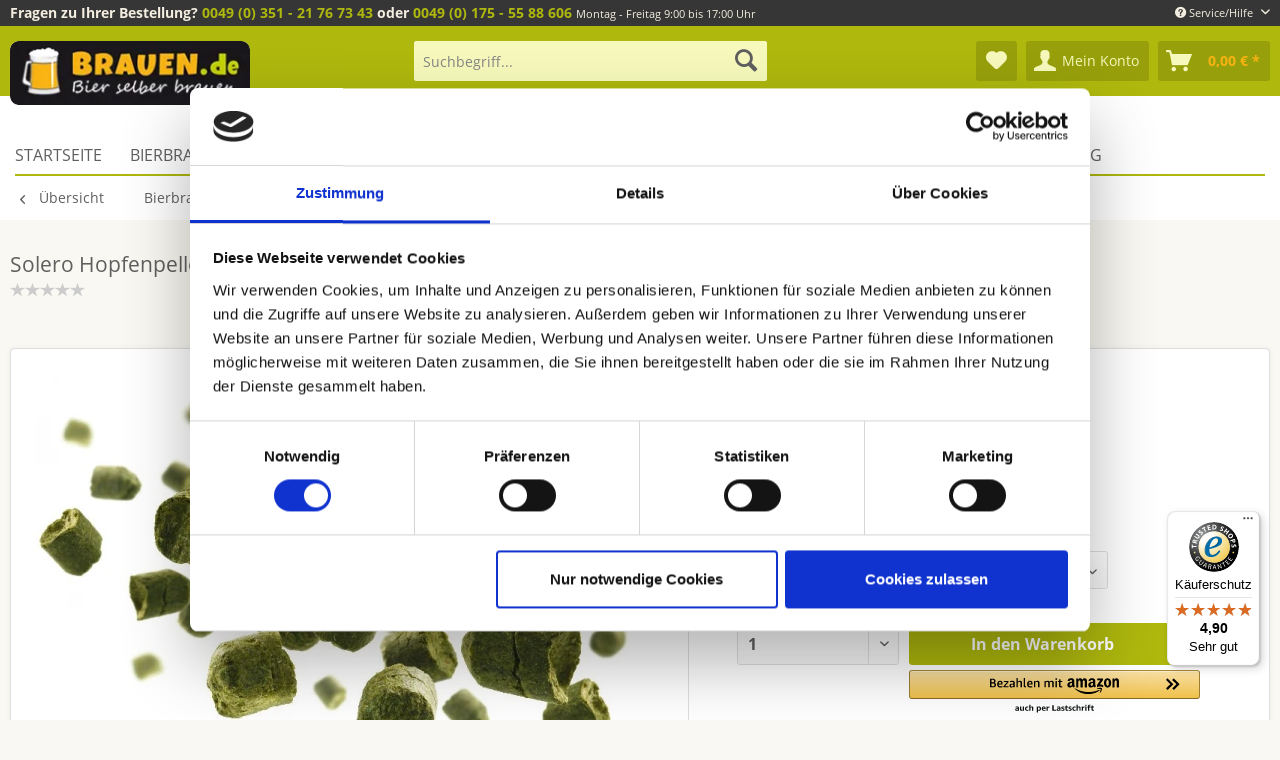

--- FILE ---
content_type: text/html; charset=UTF-8
request_url: https://brauen.de/solero-hopfenpellets-zum-bierbrauen-alphasaeuregehalt-11
body_size: 27370
content:
<!DOCTYPE html>
<html class="no-js" lang="de" itemscope="itemscope" itemtype="http://schema.org/WebPage">
<head>
<meta charset="utf-8">
<meta name="author" content="" />
<meta name="robots" content="index,follow" />
<meta name="revisit-after" content="15 days" />
<meta name="keywords" content="" />
<meta name="description" content="Aromatischer Hopfen aus deutschen Landen, der einen ganzen Korb tropischer Früchte in sich vereint. Inhalt: 100 / 500 / 1000 Gramm
Geschmack: Tropisc…" />
<meta property="og:type" content="website" />
<meta property="og:site_name" content="brauen.de" />
<meta property="og:title" content="brauen.de" />
<meta property="og:description" content="Aromatischer Hopfen aus deutschen Landen, der einen ganzen Korb tropischer Früchte in sich vereint. Inhalt: 100 / 500 / 1000 Gramm
Geschmack: Tropisc…" />
<meta property="og:image" content="https://brauen.de/media/image/be/90/c3/brauen-neu.png" />
<meta name="twitter:card" content="website" />
<meta name="twitter:site" content="brauen.de" />
<meta name="twitter:title" content="brauen.de" />
<meta name="twitter:description" content="Aromatischer Hopfen aus deutschen Landen, der einen ganzen Korb tropischer Früchte in sich vereint. Inhalt: 100 / 500 / 1000 Gramm
Geschmack: Tropisc…" />
<meta name="twitter:image" content="https://brauen.de/media/image/be/90/c3/brauen-neu.png" />
<meta itemprop="copyrightHolder" content="brauen.de" />
<meta itemprop="copyrightYear" content="2014" />
<meta itemprop="isFamilyFriendly" content="True" />
<meta itemprop="image" content="https://brauen.de/media/image/be/90/c3/brauen-neu.png" />
<meta name="viewport" content="width=device-width, initial-scale=1.0">
<meta name="mobile-web-app-capable" content="yes">
<meta name="apple-mobile-web-app-title" content="brauen.de">
<meta name="apple-mobile-web-app-capable" content="yes">
<meta name="apple-mobile-web-app-status-bar-style" content="default">
<meta name="djwoFEEoij270292qe" content="Yes">
<link rel="preload" as="font" type="font/woff2" href="/themes/Frontend/Responsive/frontend/_public/src/fonts/shopware.woff2?" crossorigin>
<link rel="preload" as="font" type="font/woff2" href="/themes/Frontend/Responsive/frontend/_public/vendors/fonts/open-sans-fontface/Bold/OpenSans-Bold.woff2?201912171122" crossorigin>
<link rel="preload" as="font" type="font/woff2" href="/themes/Frontend/Responsive/frontend/_public/vendors/fonts/open-sans-fontface/Regular/OpenSans-Regular.woff2?201912171122" crossorigin>
<link rel="preconnect" href="//cdn.intedia.de/" crossorigin>
<link rel="preconnect" href="//cdn.doofinder.com/" crossorigin>
<link rel="preconnect" href="//eu1-search.doofinder.com/" crossorigin>
<link rel="preconnect" href="//www.google.com/" crossorigin>
<link rel="preconnect" href="//widgets.trustedshops.com/" crossorigin>
<link rel="preconnect" href="//widgets.trustedshops.com/" crossorigin>
<link rel="preconnect" href="//www.gstatic.com/" crossorigin>
<link rel="apple-touch-icon-precomposed" href="/themes/Frontend/Responsive/frontend/_public/src/img/apple-touch-icon-precomposed.png">
<link rel="shortcut icon" href="https://brauen.de/media/unknown/2e/33/54/favicon58359677ac653.ico">
<meta name="msapplication-navbutton-color" content="#aeb80d" />
<meta name="application-name" content="brauen.de" />
<meta name="msapplication-starturl" content="https://brauen.de/" />
<meta name="msapplication-window" content="width=1024;height=768" />
<meta name="msapplication-TileImage" content="/themes/Frontend/Responsive/frontend/_public/src/img/win-tile-image.png">
<meta name="msapplication-TileColor" content="#aeb80d">
<meta name="theme-color" content="#aeb80d" />
<link rel="canonical" href="https://brauen.de/solero-hopfenpellets-zum-bierbrauen-alphasaeuregehalt-11" />
<title itemprop="name">Solero Hopfenpellets zum Bierbrauen, Alphasäuregehalt: 11 % | brauen.de</title>
<link href="/web/cache/1766400803_eb47ed94e6fa75372ddb739a07d5148d.css" media="all" rel="stylesheet" type="text/css" />
<link href="/themes/Frontend/Brauen/frontend/_public/src/css/vendors/jquery-ui/jquery-ui.min.css" media="all" rel="stylesheet" type="text/css" />
<script>
dataLayer = window.dataLayer || [];
// Clear the previous ecommerce object
dataLayer.push({ ecommerce: null });
// Push regular datalayer
dataLayer.push ({"pageTitle":"Solero Hopfenpellets zum Bierbrauen, Alphas\u00e4uregehalt: 11 % | brauen.de","pageCategory":"Detail","pageSubCategory":"","pageCategoryID":94,"productCategoryPath":"","pageSubCategoryID":"","pageCountryCode":"de_DE","pageLanguageCode":"de","pageVersion":1,"pageTestVariation":"1","pageValue":1,"pageAttributes":"1","productID":2330,"productStyleID":"","productEAN":"","productName":"Solero Hopfenpellets zum Bierbrauen, Alphas\u00e4uregehalt: 11 %","productPrice":"5.99","productCategory":null,"productCurrency":"EUR","productColor":"","productRealColor":"","productSku":"SW10994"});
// Push new GA4 tags
dataLayer.push({"event":"view_item","ecommerce":{"currency":"EUR","value":"5.99","items":[{"item_id":"SW10994","item_name":"Solero Hopfenpellets zum Bierbrauen, Alphas\u00e4uregehalt: 11 %","affiliation":"brauen.de","index":0,"item_brand":"Brauen","item_list_id":94,"item_list_name":"Category","price":"5.99","quantity":1,"item_category":"Bierbrau Zutaten","item_category1":"Hopfen","item_category2":"Hopfenpellets"}]}});
// Push Remarketing tags
</script>
<script data-cookieconsent="ignore">(function(w,d,s,l,i){w[l]=w[l]||[];w[l].push({'gtm.start':
new Date().getTime(),event:'gtm.js'});var f=d.getElementsByTagName(s)[0],
j=d.createElement(s),dl=l!='dataLayer'?'&l='+l:'';j.async=true;j.src=
'https://www.googletagmanager.com/gtm.js?id='+i+dl;f.parentNode.insertBefore(j,f);
})(window,document,'script','dataLayer','GTM-P8CHMF3');</script>
</head>
<body class=" is--ctl-detail is--act-index is--neonunitarticles
" >
<noscript>
<iframe src="https://www.googletagmanager.com/ns.html?id=GTM-P8CHMF3" height="0" width="0" style="display:none;visibility:hidden">
</iframe>
</noscript>
<div data-paypalUnifiedMetaDataContainer="true" data-paypalUnifiedRestoreOrderNumberUrl="https://brauen.de/widgets/PaypalUnifiedOrderNumber/restoreOrderNumber" class="is--hidden">
</div>
<div class="page-wrap">
<noscript class="noscript-main">
<div class="alert is--warning">
<div class="alert--icon">
<i class="icon--element icon--warning"></i>
</div>
<div class="alert--content">
Um brauen.de in vollem Umfang nutzen zu k&ouml;nnen, empfehlen wir Ihnen Javascript in Ihrem Browser zu aktiveren.
</div>
</div>
</noscript>
<header class="header-main">
<div class="top-bar">
<div class="container block-group">
<div class="logo--supportinfo block">
<strong>Fragen zu Ihrer Bestellung?</strong><strong> <a href="tel:+4935121767343">0049 (0) 351 - 21 76 73 43</a> oder <a href="tel:+491755588606">  0049 (0) 175 - 55 88 606</a></strong> <small>Montag - Freitag 9:00 bis 17:00 Uhr</small>
</div>
<nav class="top-bar--navigation block" role="menubar">

    



    

<div class="navigation--entry entry--compare is--hidden" role="menuitem" aria-haspopup="true" data-drop-down-menu="true">
    

</div>
<div class="navigation--entry entry--service has--drop-down" role="menuitem" aria-haspopup="true" data-drop-down-menu="true">
<i class="icon--service"></i> Service/Hilfe
<ul class="service--list is--rounded" role="menu">
<li class="service--entry" role="menuitem">
<a class="service--link" href="javascript:openCookieConsentManager()" title="Cookie-Einstellungen" >
Cookie-Einstellungen
</a>
</li>
<li class="service--entry" role="menuitem">
<a class="service--link" href="https://brauen.de/kontaktformular" title="Kontakt" target="_self">
Kontakt
</a>
</li>
<li class="service--entry" role="menuitem">
<a class="service--link" href="https://brauen.de/versand-und-zahlung/" title="Versand und Zahlung" >
Versand und Zahlung
</a>
</li>
<li class="service--entry" role="menuitem">
<a class="service--link" href="https://brauen.de/widerrufsrecht/" title="Widerrufsrecht" >
Widerrufsrecht
</a>
</li>
<li class="service--entry" role="menuitem">
<a class="service--link" href="https://brauen.de/datenschutz/" title="Datenschutz" >
Datenschutz
</a>
</li>
<li class="service--entry" role="menuitem">
<a class="service--link" href="https://brauen.de/agb/" title="AGB" >
AGB
</a>
</li>
<li class="service--entry" role="menuitem">
<a class="service--link" href="https://brauen.de/impressum/" title="Impressum" >
Impressum
</a>
</li>
</ul>
</div>
</nav>
</div>
</div>
<div class="container header--navigation">
<div class="logo-main block-group" role="banner">
<div class="logo--shop block">
<a class="logo--link" href="https://brauen.de/" title="brauen.de - zur Startseite wechseln">
<picture>
<source srcset="https://brauen.de/media/image/17/62/64/brauen-neu.webp" type="image/webp" media="(min-width: 78.75em)">
<source srcset="https://brauen.de/media/image/be/90/c3/brauen-neu.png" media="(min-width: 78.75em)">
<source srcset="https://brauen.de/media/image/17/62/64/brauen-neu.webp" type="image/webp" media="(min-width: 64em)">
<source srcset="https://brauen.de/media/image/be/90/c3/brauen-neu.png" media="(min-width: 64em)">
<source srcset="https://brauen.de/media/image/17/62/64/brauen-neu.webp" type="image/webp" media="(min-width: 48em)">
<source srcset="https://brauen.de/media/image/be/90/c3/brauen-neu.png" media="(min-width: 48em)">
<source srcset="https://brauen.de/media/image/17/62/64/brauen-neu.webp" type="image/webp">
<img loading="lazy" srcset="https://brauen.de/media/image/be/90/c3/brauen-neu.png" alt="brauen.de - zur Startseite wechseln" />
</picture>
</a>
</div>
</div>
<nav class="shop--navigation block-group">
<ul class="navigation--list block-group" role="menubar">
<li class="navigation--entry entry--menu-left" role="menuitem">
<a class="entry--link entry--trigger btn is--icon-left" href="#offcanvas--left" data-offcanvas="true" data-offCanvasSelector=".sidebar-main" aria-label="Menü">
<i class="icon--menu"></i> Menü
</a>
</li>
<li class="navigation--entry entry--search" role="menuitem" data-search="true" aria-haspopup="true" data-minLength="3">
<a class="btn entry--link entry--trigger" href="#show-hide--search" title="Suche anzeigen / schließen" aria-label="Suche anzeigen / schließen">
<i class="icon--search"></i>
<span class="search--display">Suchen</span>
</a>
<form action="/search" method="get" class="main-search--form">
<input type="search" name="sSearch" aria-label="Suchbegriff..." class="main-search--field" autocomplete="off" autocapitalize="off" placeholder="Suchbegriff..." maxlength="30" />
<button type="submit" class="main-search--button" aria-label="Suchen">
<i class="icon--search"></i>
<span class="main-search--text">Suchen</span>
</button>
<div class="form--ajax-loader">&nbsp;</div>
</form>
<div class="main-search--results"></div>
</li>

    <li class="navigation--entry entry--notepad" role="menuitem">
        
        <a href="https://brauen.de/note" title="Merkzettel" aria-label="Merkzettel" class="btn">
            <i class="icon--heart"></i>
                    </a>
    </li>




    <li class="navigation--entry entry--account with-slt"
        role="menuitem"
        data-offcanvas="true"
        data-offCanvasSelector=".account--dropdown-navigation">
        
            <a href="https://brauen.de/account"
               title="Mein Konto"
               aria-label="Mein Konto"
               class="btn is--icon-left entry--link account--link">
                <i class="icon--account"></i>
                                    <span class="account--display">
                        Mein Konto
                    </span>
                            </a>
        

                    
                <div class="account--dropdown-navigation">

                    
                        <div class="navigation--smartphone">
                            <div class="entry--close-off-canvas">
                                <a href="#close-account-menu"
                                   class="account--close-off-canvas"
                                   title="Menü schließen"
                                   aria-label="Menü schließen">
                                    Menü schließen <i class="icon--arrow-right"></i>
                                </a>
                            </div>
                        </div>
                    

                    
                            <div class="account--menu is--rounded is--personalized">
        
                            
                
                                            <span class="navigation--headline">
                            Mein Konto
                        </span>
                                    

                
                <div class="account--menu-container">

                    
                        
                        <ul class="sidebar--navigation navigation--list is--level0 show--active-items">
                            
                                
                                
                                    
    
                                                                                    <li class="navigation--entry">
                                                <span class="navigation--signin">
                                                    <a href="https://brauen.de/account#hide-registration"
                                                       class="blocked--link btn is--primary navigation--signin-btn"
                                                       data-collapseTarget="#registration"
                                                       data-action="close">
                                                        Anmelden
                                                    </a>
                                                    <span class="navigation--register">
                                                        oder
                                                        <a href="https://brauen.de/account#show-registration"
                                                           class="blocked--link"
                                                           data-collapseTarget="#registration"
                                                           data-action="open">
                                                            registrieren
                                                        </a>
                                                    </span>
                                                </span>
                                            </li>
                                                                            
    
                    <li><div class="amazon-pay-button-wrapper login-dropdown-wrapper">
                <div class="amazon-login-button"></div>
            </div></li>
            


                                    
                                        <li class="navigation--entry">
                                            <a href="https://brauen.de/account" title="Übersicht" class="navigation--link">
                                                Übersicht
                                            </a>
                                        </li>
                                    
                                

                                
                                
                                    <li class="navigation--entry">
                                        <a href="https://brauen.de/account/profile" title="Persönliche Daten" class="navigation--link" rel="nofollow">
                                            Persönliche Daten
                                        </a>
                                    </li>
                                

                                
                                
                                                                            
                                            <li class="navigation--entry">
                                                <a href="https://brauen.de/address/index/sidebar/" title="Adressen" class="navigation--link" rel="nofollow">
                                                    Adressen
                                                </a>
                                            </li>
                                        
                                                                    

                                
                                
                                    <li class="navigation--entry">
                                        <a href="https://brauen.de/account/payment" title="Zahlungsarten" class="navigation--link" rel="nofollow">
                                            Zahlungsarten
                                        </a>
                                    </li>
                                

                                
                                
                                    <li class="navigation--entry">
                                        <a href="https://brauen.de/account/orders" title="Bestellungen" class="navigation--link" rel="nofollow">
                                            Bestellungen
                                        </a>
                                    </li>
                                

                                
                                
                                                                    

                                
                                
                                    <li class="navigation--entry">
                                        <a href="https://brauen.de/note" title="Merkzettel" class="navigation--link" rel="nofollow">
                                            Merkzettel
                                        </a>
                                    </li>
                                

                                
                                
                                                                    

                                
                                
                                                                    
                            
                        </ul>
                    
                </div>
                    
    </div>
                    
                </div>
            
            </li>




    <li class="navigation--entry entry--cart" role="menuitem">
        
        <a class="btn is--icon-left cart--link" href="https://brauen.de/checkout/cart" title="Warenkorb" aria-label="Warenkorb">
            <span class="cart--display">
                                    Warenkorb
                            </span>

            <span class="badge is--primary is--minimal cart--quantity is--hidden">0</span>

            <i class="icon--basket"></i>

            <span class="cart--amount">
                0,00&nbsp;&euro; *
            </span>
        </a>
        <div class="ajax-loader">&nbsp;</div>
    </li>




</ul>
</nav>
<div class="container--ajax-cart" data-collapse-cart="true" data-displayMode="offcanvas"></div>
</div>
</header>
<nav class="navigation-main">
<div class="navigation-wrapper">
<div class="container" data-menu-scroller="true" data-listSelector=".navigation--list.container" data-viewPortSelector=".navigation--list-wrapper">
<div class="navigation--list-wrapper">
<ul class="navigation--list container" role="menubar" itemscope="itemscope" itemtype="http://schema.org/SiteNavigationElement">
<li class="navigation--entry is--home" role="menuitem"><a class="navigation--link is--first" href="https://brauen.de/" title="Startseite" aria-label="Startseite" itemprop="url"><span itemprop="name">Startseite</span></a></li><li class="navigation--entry" role="menuitem"><a class="navigation--link" href="https://brauen.de/bierbrauset/" title="Bierbrauset" aria-label="Bierbrauset" itemprop="url"><span itemprop="name">Bierbrauset</span></a></li><li class="navigation--entry is--active" role="menuitem"><a class="navigation--link is--active" href="https://brauen.de/bierbrau-zutaten/" title="Bierbrau Zutaten" aria-label="Bierbrau Zutaten" itemprop="url"><span itemprop="name">Bierbrau Zutaten</span></a></li><li class="navigation--entry" role="menuitem"><a class="navigation--link" href="https://brauen.de/brauanlagen/" title="Brauanlagen" aria-label="Brauanlagen" itemprop="url"><span itemprop="name">Brauanlagen</span></a></li><li class="navigation--entry" role="menuitem"><a class="navigation--link" href="https://brauen.de/brauzubehoer/" title="Brauzubehör" aria-label="Brauzubehör" itemprop="url"><span itemprop="name">Brauzubehör</span></a></li><li class="navigation--entry" role="menuitem"><a class="navigation--link" href="https://brauen.de/gaerbehaelter/" title="Gärbehälter" aria-label="Gärbehälter" itemprop="url"><span itemprop="name">Gärbehälter</span></a></li><li class="navigation--entry" role="menuitem"><a class="navigation--link" href="https://brauen.de/reinigung/" title="Reinigung" aria-label="Reinigung" itemprop="url"><span itemprop="name">Reinigung</span></a></li><li class="navigation--entry" role="menuitem"><a class="navigation--link" href="https://brauen.de/deals/" title="DEALS" aria-label="DEALS" itemprop="url"><span itemprop="name">DEALS</span></a></li><li class="navigation--entry" role="menuitem"><a class="navigation--link" href="https://brauen.de/blog/" title="Blog" aria-label="Blog" itemprop="url"><span itemprop="name">Blog</span></a></li>            </ul>
</div>
</div>
</div>
</nav>
<nav class="content--breadcrumb block">
<div class="container">
<a class="breadcrumb--button breadcrumb--link" href="https://brauen.de/bierbrau-zutaten/hopfen/hopfenpellets/" title="Übersicht">
<i class="icon--arrow-left"></i>
<span class="breadcrumb--title">Übersicht</span>
</a>
<ul class="breadcrumb--list" role="menu" itemscope itemtype="http://schema.org/BreadcrumbList">
<li role="menuitem" class="breadcrumb--entry" itemprop="itemListElement" itemscope itemtype="http://schema.org/ListItem">
<a class="breadcrumb--link" href="https://brauen.de/bierbrau-zutaten/" title="Bierbrau Zutaten" itemprop="item">
<link itemprop="url" href="https://brauen.de/bierbrau-zutaten/" />
<span class="breadcrumb--title" itemprop="name">Bierbrau Zutaten</span>
</a>
<meta itemprop="position" content="0" />
</li>
<li role="none" class="breadcrumb--separator">
<i class="icon--arrow-right"></i>
</li>
<li role="menuitem" class="breadcrumb--entry" itemprop="itemListElement" itemscope itemtype="http://schema.org/ListItem">
<a class="breadcrumb--link" href="https://brauen.de/bierbrau-zutaten/hopfen/" title="Hopfen" itemprop="item">
<link itemprop="url" href="https://brauen.de/bierbrau-zutaten/hopfen/" />
<span class="breadcrumb--title" itemprop="name">Hopfen</span>
</a>
<meta itemprop="position" content="1" />
</li>
<li role="none" class="breadcrumb--separator">
<i class="icon--arrow-right"></i>
</li>
<li role="menuitem" class="breadcrumb--entry is--active" itemprop="itemListElement" itemscope itemtype="http://schema.org/ListItem">
<a class="breadcrumb--link" href="https://brauen.de/bierbrau-zutaten/hopfen/hopfenpellets/" title="Hopfenpellets" itemprop="item">
<link itemprop="url" href="https://brauen.de/bierbrau-zutaten/hopfen/hopfenpellets/" />
<span class="breadcrumb--title" itemprop="name">Hopfenpellets</span>
</a>
<meta itemprop="position" content="2" />
</li>
</ul>
</div>
</nav>
<section class="content-main container block-group">
<nav class="product--navigation">
<a href="#" class="navigation--link link--prev">
<div class="link--prev-button">
<span class="link--prev-inner">Zurück</span>
</div>
<div class="image--wrapper">
<div class="image--container"></div>
</div>
</a>
<a href="#" class="navigation--link link--next">
<div class="link--next-button">
<span class="link--next-inner">Vor</span>
</div>
<div class="image--wrapper">
<div class="image--container"></div>
</div>
</a>
</nav>
<div class="content-main--inner">
<aside class="sidebar-main off-canvas">
<div class="navigation--smartphone">
<ul class="navigation--list ">
<li class="navigation--entry entry--close-off-canvas">
<a href="#close-categories-menu" title="Menü schließen" class="navigation--link">
Menü schließen <i class="icon--arrow-right"></i>
</a>
</li>
</ul>
<div class="mobile--switches">

    



    

</div>
</div>
<div class="sidebar--categories-wrapper" data-subcategory-nav="true" data-mainCategoryId="3" data-categoryId="94" data-fetchUrl="/widgets/listing/getCategory/categoryId/94">
<div class="categories--headline navigation--headline">
Kategorien
</div>
<div class="sidebar--categories-navigation">
<ul class="sidebar--navigation categories--navigation navigation--list is--drop-down is--level0 is--rounded" role="menu">
<li class="navigation--entry" role="menuitem">
<a class="navigation--link" href="https://brauen.de/bier-brauen/" data-categoryId="5" data-fetchUrl="/widgets/listing/getCategory/categoryId/5" title="Bier brauen">
Bier brauen
</a>
</li>
<li class="navigation--entry has--sub-children" role="menuitem">
<a class="navigation--link link--go-forward" href="https://brauen.de/bierbrauset/" data-categoryId="6" data-fetchUrl="/widgets/listing/getCategory/categoryId/6" title="Bierbrauset">
Bierbrauset
<span class="is--icon-right">
<i class="icon--arrow-right"></i>
</span>
</a>
</li>
<li class="navigation--entry is--active has--sub-categories has--sub-children" role="menuitem">
<a class="navigation--link is--active has--sub-categories link--go-forward" href="https://brauen.de/bierbrau-zutaten/" data-categoryId="14" data-fetchUrl="/widgets/listing/getCategory/categoryId/14" title="Bierbrau Zutaten">
Bierbrau Zutaten
<span class="is--icon-right">
<i class="icon--arrow-right"></i>
</span>
</a>
<ul class="sidebar--navigation categories--navigation navigation--list is--level1 is--rounded" role="menu">
<li class="navigation--entry" role="menuitem">
<a class="navigation--link" href="https://brauen.de/bierbrau-zutaten/frischwuerze-kits/" data-categoryId="146" data-fetchUrl="/widgets/listing/getCategory/categoryId/146" title="Frischwürze-Kits">
Frischwürze-Kits
</a>
</li>
<li class="navigation--entry has--sub-children" role="menuitem">
<a class="navigation--link link--go-forward" href="https://brauen.de/bierbrau-zutaten/braukits/" data-categoryId="27" data-fetchUrl="/widgets/listing/getCategory/categoryId/27" title="Braukits">
Braukits
<span class="is--icon-right">
<i class="icon--arrow-right"></i>
</span>
</a>
</li>
<li class="navigation--entry is--active has--sub-categories has--sub-children" role="menuitem">
<a class="navigation--link is--active has--sub-categories link--go-forward" href="https://brauen.de/bierbrau-zutaten/hopfen/" data-categoryId="28" data-fetchUrl="/widgets/listing/getCategory/categoryId/28" title="Hopfen">
Hopfen
<span class="is--icon-right">
<i class="icon--arrow-right"></i>
</span>
</a>
<ul class="sidebar--navigation categories--navigation navigation--list is--level2 navigation--level-high is--rounded" role="menu">
<li class="navigation--entry is--active" role="menuitem">
<a class="navigation--link is--active" href="https://brauen.de/bierbrau-zutaten/hopfen/hopfenpellets/" data-categoryId="94" data-fetchUrl="/widgets/listing/getCategory/categoryId/94" title="Hopfenpellets">
Hopfenpellets
</a>
</li>
<li class="navigation--entry" role="menuitem">
<a class="navigation--link" href="https://brauen.de/bierbrau-zutaten/hopfen/rohhopfen/" data-categoryId="53" data-fetchUrl="/widgets/listing/getCategory/categoryId/53" title="Rohhopfen">
Rohhopfen
</a>
</li>
<li class="navigation--entry" role="menuitem">
<a class="navigation--link" href="https://brauen.de/bierbrau-zutaten/hopfen/hopfenprodukte/" data-categoryId="54" data-fetchUrl="/widgets/listing/getCategory/categoryId/54" title="Hopfenprodukte">
Hopfenprodukte
</a>
</li>
</ul>
</li>
<li class="navigation--entry has--sub-children" role="menuitem">
<a class="navigation--link link--go-forward" href="https://brauen.de/bierbrau-zutaten/hefe/" data-categoryId="29" data-fetchUrl="/widgets/listing/getCategory/categoryId/29" title="Hefe">
Hefe
<span class="is--icon-right">
<i class="icon--arrow-right"></i>
</span>
</a>
</li>
<li class="navigation--entry has--sub-children" role="menuitem">
<a class="navigation--link link--go-forward" href="https://brauen.de/bierbrau-zutaten/malz/" data-categoryId="30" data-fetchUrl="/widgets/listing/getCategory/categoryId/30" title="Malz">
Malz
<span class="is--icon-right">
<i class="icon--arrow-right"></i>
</span>
</a>
</li>
<li class="navigation--entry has--sub-children" role="menuitem">
<a class="navigation--link link--go-forward" href="https://brauen.de/bierbrau-zutaten/bio-zutaten/" data-categoryId="135" data-fetchUrl="/widgets/listing/getCategory/categoryId/135" title="Bio Zutaten">
Bio Zutaten
<span class="is--icon-right">
<i class="icon--arrow-right"></i>
</span>
</a>
</li>
<li class="navigation--entry" role="menuitem">
<a class="navigation--link" href="https://brauen.de/bierbrau-zutaten/zucker/" data-categoryId="31" data-fetchUrl="/widgets/listing/getCategory/categoryId/31" title="Zucker">
Zucker
</a>
</li>
<li class="navigation--entry" role="menuitem">
<a class="navigation--link" href="https://brauen.de/bierbrau-zutaten/gewuerze/" data-categoryId="77" data-fetchUrl="/widgets/listing/getCategory/categoryId/77" title="Gewürze">
Gewürze
</a>
</li>
</ul>
</li>
<li class="navigation--entry has--sub-children" role="menuitem">
<a class="navigation--link link--go-forward" href="https://brauen.de/brauanlagen/" data-categoryId="7" data-fetchUrl="/widgets/listing/getCategory/categoryId/7" title="Brauanlagen">
Brauanlagen
<span class="is--icon-right">
<i class="icon--arrow-right"></i>
</span>
</a>
</li>
<li class="navigation--entry" role="menuitem">
<a class="navigation--link" href="https://brauen.de/brauanleitung-buecher/" data-categoryId="8" data-fetchUrl="/widgets/listing/getCategory/categoryId/8" title="Brauanleitung &amp; Bücher">
Brauanleitung & Bücher
</a>
</li>
<li class="navigation--entry has--sub-children" role="menuitem">
<a class="navigation--link link--go-forward" href="https://brauen.de/brauzubehoer/" data-categoryId="15" data-fetchUrl="/widgets/listing/getCategory/categoryId/15" title="Brauzubehör">
Brauzubehör
<span class="is--icon-right">
<i class="icon--arrow-right"></i>
</span>
</a>
</li>
<li class="navigation--entry has--sub-children" role="menuitem">
<a class="navigation--link link--go-forward" href="https://brauen.de/gaerbehaelter/" data-categoryId="84" data-fetchUrl="/widgets/listing/getCategory/categoryId/84" title="Gärbehälter">
Gärbehälter
<span class="is--icon-right">
<i class="icon--arrow-right"></i>
</span>
</a>
</li>
<li class="navigation--entry has--sub-children" role="menuitem">
<a class="navigation--link link--go-forward" href="https://brauen.de/maischen-und-laeutern/" data-categoryId="16" data-fetchUrl="/widgets/listing/getCategory/categoryId/16" title="Maischen und Läutern">
Maischen und Läutern
<span class="is--icon-right">
<i class="icon--arrow-right"></i>
</span>
</a>
</li>
<li class="navigation--entry" role="menuitem">
<a class="navigation--link" href="https://brauen.de/mess-und-regulierungsmittel/" data-categoryId="13" data-fetchUrl="/widgets/listing/getCategory/categoryId/13" title="Mess- und Regulierungsmittel">
Mess- und Regulierungsmittel
</a>
</li>
<li class="navigation--entry has--sub-children" role="menuitem">
<a class="navigation--link link--go-forward" href="https://brauen.de/reinigung/" data-categoryId="80" data-fetchUrl="/widgets/listing/getCategory/categoryId/80" title="Reinigung">
Reinigung
<span class="is--icon-right">
<i class="icon--arrow-right"></i>
</span>
</a>
</li>
<li class="navigation--entry" role="menuitem">
<a class="navigation--link" href="https://brauen.de/pumpen/" data-categoryId="91" data-fetchUrl="/widgets/listing/getCategory/categoryId/91" title="Pumpen">
Pumpen
</a>
</li>
<li class="navigation--entry" role="menuitem">
<a class="navigation--link" href="https://brauen.de/deals/" data-categoryId="141" data-fetchUrl="/widgets/listing/getCategory/categoryId/141" title="DEALS">
DEALS
</a>
</li>
<li class="navigation--entry has--sub-children" role="menuitem">
<a class="navigation--link link--go-forward" href="https://brauen.de/geschenkideen/" data-categoryId="17" data-fetchUrl="/widgets/listing/getCategory/categoryId/17" title="Geschenkideen">
Geschenkideen
<span class="is--icon-right">
<i class="icon--arrow-right"></i>
</span>
</a>
</li>
<li class="navigation--entry" role="menuitem">
<a class="navigation--link" href="https://brauen.de/werkzeuge-tools/" data-categoryId="127" data-fetchUrl="/widgets/listing/getCategory/categoryId/127" title="Werkzeuge - Tools">
Werkzeuge - Tools
</a>
</li>
<li class="navigation--entry" role="menuitem">
<a class="navigation--link" href="https://brauen.de/sonderangebote/" data-categoryId="9" data-fetchUrl="/widgets/listing/getCategory/categoryId/9" title="Sonderangebote">
Sonderangebote
</a>
</li>
<li class="navigation--entry" role="menuitem">
<a class="navigation--link" href="https://brauen.de/braunews/" data-categoryId="24" data-fetchUrl="/widgets/listing/getCategory/categoryId/24" title="Braunews">
Braunews
</a>
</li>
<li class="navigation--entry" role="menuitem">
<a class="navigation--link" href="https://brauen.de/faq/" data-categoryId="25" data-fetchUrl="/widgets/listing/getCategory/categoryId/25" title="FAQ">
FAQ
</a>
</li>
<li class="navigation--entry" role="menuitem">
<a class="navigation--link" href="https://brauen.de/blog/" data-categoryId="92" data-fetchUrl="/widgets/listing/getCategory/categoryId/92" title="Blog">
Blog
</a>
</li>
</ul>
</div>
<div class="shop-sites--container">
<div class="shop-sites--headline navigation--headline">
Themenbereiche
</div>
<ul class="sidebar--navigation categories--navigation navigation--list is--drop-down is--level0 is--rounded" role="menu">
<li class="navigation--entry" role="menuitem">
<a class="navigation--link" href="https://brauen.de/21-fragen/" title="21 Fragen" data-categoryId="46" data-fetchUrl="/widgets/listing/getCustomPage/pageId/46" target="_parent">
21 Fragen
</a>
</li>
<li class="navigation--entry" role="menuitem">
<a class="navigation--link" href="https://brauen.de/brauanleitungen/" title="Brauanleitungen" data-categoryId="50" data-fetchUrl="/widgets/listing/getCustomPage/pageId/50" >
Brauanleitungen
</a>
</li>
<li class="navigation--entry" role="menuitem">
<a class="navigation--link" href="https://brauen.de/braulexikon/" title="Braulexikon" data-categoryId="344" data-fetchUrl="/widgets/listing/getCustomPage/pageId/344" >
Braulexikon
</a>
</li>
<li class="navigation--entry" role="menuitem">
<a class="navigation--link" href="/braunews/" title="Braunews" data-categoryId="68" data-fetchUrl="/widgets/listing/getCustomPage/pageId/68" target="_parent">
Braunews
</a>
</li>
<li class="navigation--entry" role="menuitem">
<a class="navigation--link link--go-forward" href="https://brauen.de/braurezepte/" title="Braurezepte" data-categoryId="48" data-fetchUrl="/widgets/listing/getCustomPage/pageId/48" >
Braurezepte
<span class="is--icon-right">
<i class="icon--arrow-right"></i>
</span>
</a>
</li>
<li class="navigation--entry" role="menuitem">
<a class="navigation--link link--go-forward" href="https://brauen.de/online-braukurs/" title="Online Braukurs" data-categoryId="49" data-fetchUrl="/widgets/listing/getCustomPage/pageId/49" >
Online Braukurs
<span class="is--icon-right">
<i class="icon--arrow-right"></i>
</span>
</a>
</li>
<li class="navigation--entry" role="menuitem">
<a class="navigation--link" href="/presse/" title="Presse" data-categoryId="69" data-fetchUrl="/widgets/listing/getCustomPage/pageId/69" target="_parent">
Presse
</a>
</li>
</ul>
</div>
</div>
</aside>
<div class="content--wrapper">
<div class="content product--details" itemscope itemtype="http://schema.org/Product" data-product-navigation="/widgets/listing/productNavigation" data-category-id="94" data-main-ordernumber="SW10994" data-ajax-wishlist="true" data-compare-ajax="true" data-ajax-variants-container="true">
<header class="product--header">
<div class="product--info">
<h1 class="product--title" itemprop="name">
Solero Hopfenpellets zum Bierbrauen, Alphasäuregehalt: 11 %
</h1>
<div id="ts_product_widget_position" style="clear: both; padding-top:5px;">
</div>
<script type="text/javascript" src="//widgets.trustedshops.com/reviews/tsSticker/tsProductStickerSummary.js"></script>
<script>
var summaryBadge = new productStickerSummary();
summaryBadge.showSummary(
{
'tsId': "X597956F29576E2531589D719AF52E23D",
'sku': [ "SW10994" ],
'element': '#ts_product_widget_position',
'starColor': '#FFDC0F',
'starSize': '15px',
'fontSize': '12px',
'showRating': 'true',
'scrollToReviews': 'false',
'enablePlaceholder': 'true'
}
);
</script>
<div id="ts_product_widget_position" style="clear: both; padding-top:5px;">
</div>
<script>
setTimeout(function(){
var node=document.createElement("script");
node.type="text/javascript";
node.src="//widgets.trustedshops.com/reviews/tsSticker/tsProductStickerSummary.js";
document.head.appendChild(node);
}, 5000)
</script>
<script>
setTimeout(function(){
var summaryBadge = new productStickerSummary();
summaryBadge.showSummary(
{
'tsId': "X597956F29576E2531589D719AF52E23D",
'sku': [ "SW10994" ], /// <---- Einsetzen bei Go-Live
//'sku': ['msj012c'],
'element': '#ts_product_widget_position',
'starColor': '#FFDC0F',
'starSize': '15px',
'fontSize': '12px',
'showRating': 'true',
'scrollToReviews': 'false',
'enablePlaceholder': 'true'
}
);
}, 5000)
</script>
<div class="product--rating-container">
<a href="#product--publish-comment" class="product--rating-link" rel="nofollow" title="Bewertung abgeben">
<span class="product--rating">
</span>
</a>
</div>
</div>
</header>
<div class="product--detail-upper block-group">
<div class="product--image-container image-slider product--image-zoom" data-image-slider="true" data-image-gallery="true" data-maxZoom="0" data-thumbnails=".image--thumbnails" >
<div class="image-slider--container no--thumbnails">
<div class="image-slider--slide">
<div class="image--box image-slider--item">
<span class="image--element" data-img-large="https://brauen.de/media/image/c3/b9/4e/Hopfenpellets-Universum_1280x1280.jpg" data-img-small="https://brauen.de/media/image/ca/70/17/Hopfenpellets-Universum_200x200.jpg" data-img-original="https://brauen.de/media/image/g0/f9/ba/Hopfenpellets-Universum.jpg" data-img-webp-original="https://brauen.de/media/image/7c/54/ce/Hopfenpellets-Universum.webp" data-alt="frische grünlich Hopfenpellets aus der Natur zum Bierbrauen">
<span class="image--media">
<picture>
<source srcset="https://brauen.de/media/image/87/90/0d/Hopfenpellets-Universum_600x600.webp, https://brauen.de/media/image/06/22/1f/Hopfenpellets-Universum_600x600@2x.webp 2x" type="image/webp">
<img loading="lazy" srcset="https://brauen.de/media/image/d6/50/b5/Hopfenpellets-Universum_600x600.jpg, https://brauen.de/media/image/cf/35/b0/Hopfenpellets-Universum_600x600@2x.jpg 2x" src="https://brauen.de/media/image/d6/50/b5/Hopfenpellets-Universum_600x600.jpg" alt="frische grünlich Hopfenpellets aus der Natur zum Bierbrauen" itemprop="image" />
</picture>
</span>
</span>
</div>
</div>
</div>
</div>
<div class="product--buybox block">
<meta itemprop="brand" content="Brauen"/>
<meta itemprop="weight" content="0.1 kg"/>
<div itemprop="offers" itemscope itemtype="http://schema.org/Offer" class="buybox--inner">
<meta itemprop="priceCurrency" content="EUR"/>
<span itemprop="priceSpecification" itemscope itemtype="http://schema.org/PriceSpecification">
<meta itemprop="valueAddedTaxIncluded" content="true"/>
</span>
<meta itemprop="url" content="https://brauen.de/solero-hopfenpellets-zum-bierbrauen-alphasaeuregehalt-11"/>
<div class="product--price price--default">
<span class="price--content content--default">
<meta itemprop="price" content="5.99">
5,99&nbsp;&euro; *
</span>
</div>
<div class='product--price price--unit'>
<span class="price--label label--purchase-unit">
Inhalt:
</span>
0.1 Kilogramm
(59,90&nbsp;&euro; *
/ 1 Kilogramm)
</div>
<p class="product--tax" data-content="" data-modalbox="true" data-targetSelector="a" data-mode="ajax">
inkl. MwSt. (19 %) <a title="Versandkosten" href="https://brauen.de/versand-und-zahlung/" style="text-decoration:underline">zzgl. Versandkosten</a>
</p>
<div class="product--delivery">
<link itemprop="availability" href="http://schema.org/InStock" />
<p class="delivery--information">
<span class="delivery--text delivery--text-available">
<i class="delivery--status-icon delivery--status-available"></i>
Sofort versandfertig, Lieferzeit ca. 2 - 4 Werktage
</span>
</p>
</div>
<div class="product--configurator">
<form method="post" action="https://brauen.de/solero-hopfenpellets-zum-bierbrauen-alphasaeuregehalt-11?c=94" class="configurator--form upprice--form">
<p class="configurator--label">Gramm:</p>
<p class="configurator--description">Wie viel Gramm möchtest Du bestellen?</p>
<div class="select-field">
<select name="group[38]" data-ajax-select-variants="true">
<option selected="selected" value="143">
100 Gramm                            </option>
<option value="146">
500 Gramm                            </option>
<option value="144">
1000 Gramm                            </option>
<option value="145">
5000 Gramm                            </option>
</select>
</div>
<noscript>
<input name="recalc" type="submit" value="Auswählen" />
</noscript>
</form>
</div>
<form name="sAddToBasket" method="post" action="https://brauen.de/checkout/addArticle" class="buybox--form" data-add-article="true" data-eventName="submit" data-showModal="false" data-addArticleUrl="https://brauen.de/checkout/ajaxAddArticleCart">
<input type="hidden" name="dtgsGtmArticleName" value="Solero Hopfenpellets zum Bierbrauen, Alphasäuregehalt: 11 % 100 Gramm"/>
<input type="hidden" name="dtgsGtmArticlePrice" value="5.99"/>
<input type="hidden" name="dtgsGtmArticleBrand" value="Brauen"/>
<input type="hidden" name="dtgsGtmArticleCategoryId" value="94"/>
<input type="hidden" name="dtgsGtmArticleCategoryName" value="Hopfenpellets"/>
<input type="hidden" name="dtgsGtmCurrency" value="EUR"/>
<input type="hidden" name="sActionIdentifier" value=""/>
<input type="hidden" name="sAddAccessories" id="sAddAccessories" value=""/>
<input type="hidden" name="sAdd" value="SW10994"/>
<div data-paypalUnifiedInstallmentsBanner="true" data-amount="5.99" data-currency="EUR" data-buyerCountry="DE" class="paypal-unified-installments-banner--product-detail">
</div>
<div class="buybox--button-container block-group">
<div class="buybox--quantity block">
<div class="select-field">
<select id="sQuantity" name="sQuantity" class="quantity--select">
<option value="1">1</option>
<option value="2">2</option>
<option value="3">3</option>
<option value="4">4</option>
<option value="5">5</option>
<option value="6">6</option>
<option value="7">7</option>
<option value="8">8</option>
<option value="9">9</option>
<option value="10">10</option>
<option value="11">11</option>
<option value="12">12</option>
<option value="13">13</option>
<option value="14">14</option>
<option value="15">15</option>
<option value="16">16</option>
<option value="17">17</option>
<option value="18">18</option>
<option value="19">19</option>
<option value="20">20</option>
<option value="21">21</option>
<option value="22">22</option>
<option value="23">23</option>
<option value="24">24</option>
<option value="25">25</option>
<option value="26">26</option>
<option value="27">27</option>
<option value="28">28</option>
<option value="29">29</option>
<option value="30">30</option>
<option value="31">31</option>
<option value="32">32</option>
<option value="33">33</option>
<option value="34">34</option>
<option value="35">35</option>
<option value="36">36</option>
<option value="37">37</option>
<option value="38">38</option>
<option value="39">39</option>
<option value="40">40</option>
</select>
</div>
</div>
<button class="buybox--button block btn is--primary is--icon-right is--center is--large" name="In den Warenkorb">
<span class="buy-btn--cart-add">In den</span> <span class="buy-btn--cart-text">Warenkorb</span> <i class="icon--arrow-right"></i>
</button>
<div class="amazon-pay-button-wrapper buybox--button">
<div class="amazon-add-cart-button amazon-add-cart-detail-button"></div>
</div>
<div class="paypal-unified-ec--outer-button-container">
<div class="paypal-unified-ec--button-container right" data-paypalUnifiedEcButton="true" data-clientId="AYOhUNwEnCGeGN2unFh1Hk22hB_TKC0QCiQDFJOEV_0ZfE5a0BtPxrT8oYg2IRw-AP3OOInYxobF8Ffm" data-currency="EUR" data-paypalIntent="CAPTURE" data-createOrderUrl="https://brauen.de/widgets/PaypalUnifiedV2ExpressCheckout/createOrder" data-onApproveUrl="https://brauen.de/widgets/PaypalUnifiedV2ExpressCheckout/onApprove" data-confirmUrl="https://brauen.de/checkout/confirm" data-color="gold" data-shape="rect" data-size="responsive" data-label="checkout" data-layout="vertical" data-locale="de_DE" data-productNumber="SW10994" data-buyProductDirectly="true" data-riskManagementMatchedProducts='' data-esdProducts='' data-communicationErrorMessage="Während der Kommunikation mit dem Zahlungsanbieter ist ein Fehler aufgetreten, bitte versuchen Sie es später erneut." data-communicationErrorTitle="Es ist ein Fehler aufgetreten" data-riskManagementErrorTitle="Fehlermeldung:" data-riskManagementErrorMessage="Die gewählte Zahlungsart kann mit Ihrem aktuellen Warenkorb nicht genutzt werden. Diese Entscheidung basiert auf einem automatisierten Datenverarbeitungsverfahren." data-showPayLater=1
data-isListing=
>
</div>
</div>
</div>
</form>
<nav class="product--actions">
<form action="https://brauen.de/compare/add_article/articleID/2330" method="post" class="action--form">
<button type="submit" data-product-compare-add="true" title="Vergleichen" class="action--link action--compare">
<i class="icon--compare"></i> Vergleichen
</button>
</form>
<form action="https://brauen.de/note/add/ordernumber/SW10994" method="post" class="action--form">
<button type="submit" class="action--link link--notepad" title="Auf den Merkzettel" data-ajaxUrl="https://brauen.de/note/ajaxAdd/ordernumber/SW10994" data-text="Gemerkt">
<i class="icon--heart"></i> <span class="action--text">Merken</span>
</button>
</form>
<a href="#content--product-reviews" data-show-tab="true" class="action--link link--publish-comment" rel="nofollow" title="Bewertung abgeben">
<i class="icon--star"></i> Bewerten
</a>
</nav>
</div>
<ul class="product--base-info list--unstyled">
<li class="base-info--entry entry--sku">
<strong class="entry--label">
Artikel-Nr.:
</strong>
<meta itemprop="productID" content="39153"/>
<span class="entry--content" itemprop="sku">
SW10994
</span>
</li>
<li class="base-info--entry entry--weight">
<strong class="entry--label"> Versandgewicht:</strong>
<meta itemprop="productWeight" content="0.1"/>
<span class="entry--content" itemprop="sku">
0,1 kg
</span>
</li>
<li class="base-info--entry entry-attribute">
<strong class="entry--label">
MHD:
</strong>
<span class="entry--content">
31.12.2026
</span>
</li>
</ul>
</div>
</div>
<div class="tab-menu--product">
<div class="tab--navigation">
<a href="#" class="tab--link" title="Beschreibung" data-tabName="description">Beschreibung</a>
<a href="#" class="tab--link" title="Bewertungen" data-tabName="rating">
Bewertungen
<span class="product--rating-count">0</span>
</a>
<a href="#" class="tab--link" title="Trusted Shops Bewertungen" data-tabName="ts-rating">Trusted Shops Bewertungen</a>
</div>
<div class="tab--container-list">
<div class="tab--container">
<div class="tab--header">
<a href="#" class="tab--title" title="Beschreibung">Beschreibung</a>
</div>
<div class="tab--preview">
Aromatischer Hopfen aus deutschen Landen, der einen ganzen Korb tropischer Früchte in sich...<a href="#" class="tab--link" title=" mehr"> mehr</a>
</div>
<div class="tab--content">
<div class="buttons--off-canvas">
<a href="#" title="Menü schließen" class="close--off-canvas">
<i class="icon--arrow-left"></i>
Menü schließen
</a>
</div>
<div class="content--description">
<div class="content--title">
Produktinformationen "Solero Hopfenpellets zum Bierbrauen, Alphasäuregehalt: 11 %"
</div>
<div class="product--description" itemprop="description">
<p><span style="color: #5f5f5f; font-family: 'Open Sans', 'Helvetica Neue', Helvetica, Arial, 'Lucida Grande', sans-serif;"><span style="font-size: 14px;">Aromatischer Hopfen aus deutschen Landen, der einen ganzen Korb tropischer Früchte in sich vereint.</span></span></p>
<ul style="box-sizing: border-box; margin: 0rem 1rem 1rem; padding: 0px; color: #5f5f5f; font-family: 'Open Sans', 'Helvetica Neue', Helvetica, Arial, 'Lucida Grande', sans-serif; font-size: 14px;">
<li style="box-sizing: border-box; margin: 0rem 0rem 0rem 0.375rem;">Inhalt: 100 / 500 / 1000 Gramm</li>
<li style="box-sizing: border-box; margin: 0rem 0rem 0rem 0.375rem;">Geschmack: Tropische Früchte, Mango, Maracuja</li>
<li style="box-sizing: border-box; margin: 0rem 0rem 0rem 0.375rem;">Verwendung: Aromahopfen, Kalthopfung auch zur Bitterung</li>
<li style="box-sizing: border-box; margin: 0rem 0rem 0rem 0.375rem;">Alphasäurengehalt: 8,5%</li>
<li style="box-sizing: border-box; margin: 0rem 0rem 0rem 0.375rem;">Herkunft : Deutschland</li>
<li style="box-sizing: border-box; margin: 0rem 0rem 0rem 0.375rem;">Erntejahr: 2023</li>
</ul>
</div>
<div class="content--title">
Weiterführende Links zu "Solero Hopfenpellets zum Bierbrauen, Alphasäuregehalt: 11 %"
</div>
<ul class="content--list list--unstyled">
<li class="list--entry">
<a href="https://brauen.de/anfrage-formular?sInquiry=detail&sOrdernumber=SW10994" rel="nofollow" class="content--link link--contact" title="Fragen zum Artikel?">
<i class="icon--arrow-right"></i> Fragen zum Artikel?
</a>
</li>
<li class="list--entry">
<a href="https://brauen.de/brauen/" target="_parent" class="content--link link--supplier" title="Weitere Artikel von Brauen">
<i class="icon--arrow-right"></i> Weitere Artikel von Brauen
</a>
</li>
</ul>
</div>
</div>
</div>
<div class="tab--container">
<div class="tab--header">
<a href="#" class="tab--title" title="Bewertungen">Bewertungen</a>
<span class="product--rating-count">0</span>
</div>
<div class="tab--preview">
Bewertungen lesen, schreiben und diskutieren...<a href="#" class="tab--link" title=" mehr"> mehr</a>
</div>
<div id="tab--product-comment" class="tab--content">
<div class="buttons--off-canvas">
<a href="#" title="Menü schließen" class="close--off-canvas">
<i class="icon--arrow-left"></i>
Menü schließen
</a>
</div>
<div class="content--product-reviews" id="detail--product-reviews">
<div class="content--title">
Kundenbewertungen für "Solero Hopfenpellets zum Bierbrauen, Alphasäuregehalt: 11 %"
</div>
<div class="review--form-container">
<div id="product--publish-comment" class="content--title">
Bewertung schreiben
</div>
<div class="alert is--warning is--rounded">
<div class="alert--icon">
<i class="icon--element icon--warning"></i>
</div>
<div class="alert--content">
Bewertungen werden nach Überprüfung freigeschaltet.
</div>
</div>
<form method="post" action="https://brauen.de/solero-hopfenpellets-zum-bierbrauen-alphasaeuregehalt-11?action=rating&amp;c=94#detail--product-reviews" class="content--form review--form">
<input name="sVoteName" type="text" value="" class="review--field" aria-label="Ihr Name" placeholder="Ihr Name" />
<input name="sVoteMail" type="email" value="" class="review--field" aria-label="Ihre E-Mail-Adresse" placeholder="Ihre E-Mail-Adresse*" required="required" aria-required="true" />
<input name="sVoteSummary" type="text" value="" id="sVoteSummary" class="review--field" aria-label="Zusammenfassung" placeholder="Zusammenfassung*" required="required" aria-required="true" />
<div class="field--select review--field select-field">
<select name="sVoteStars" aria-label="Bewertung abgeben">
<option value="10">10 sehr gut</option>
<option value="9">9</option>
<option value="8">8</option>
<option value="7">7</option>
<option value="6">6</option>
<option value="5">5</option>
<option value="4">4</option>
<option value="3">3</option>
<option value="2">2</option>
<option value="1">1 sehr schlecht</option>
</select>
</div>
<textarea name="sVoteComment" placeholder="Ihre Meinung" cols="3" rows="2" class="review--field" aria-label="Ihre Meinung"></textarea>
<div class="panel--body is--wide">
<div class="captcha--placeholder" data-captcha="true" data-src="/widgets/Captcha/getCaptchaByName/captchaName/default" data-errorMessage="Die Captcha-Validierung ist fehlgeschlagen. Bitte leeren Sie Ihren Cache und die Cookies. Wie Sie Ihren Cache und die Cookies löschen können erfahren Sie unter https://browser-cache-leeren.de/" data-hasError="true">
</div>
<input type="hidden" name="captchaName" value="default" />
</div>
<p class="review--notice">
Die mit einem * markierten Felder sind Pflichtfelder.
</p>
<p class="privacy-information">
<input name="privacy-checkbox" type="checkbox" id="privacy-checkbox" required="required" aria-label="Ich habe die  Datenschutzbestimmungen  zur Kenntnis genommen." aria-required="true" value="1" class="is--required" />
<label for="privacy-checkbox">
Ich habe die <a title="Datenschutzbestimmungen" href="https://brauen.de/datenschutz/" target="_blank">Datenschutzbestimmungen</a> zur Kenntnis genommen.
</label>
</p>
<div class="review--actions">
<button type="submit" class="btn is--primary" name="Submit">
Speichern
</button>
</div>
</form>
</div>
</div>
</div>
</div>
<div class="tab--container">
<div class="tab--header">
<a class="tab--title" title="Trusted Shops Bewertungen" href="#">Trusted Shops Bewertungen</a>
</div>
<div class="tab--content">
<div class="buttons--off-canvas">
<a href="#" title="Menü schließen" class="close--off-canvas">
<i class="icon--arrow-left"></i>
Menü schließen
</a>
</div>
<style type="text/css">
.ts-wrapper .ts-header {
padding-top:30px;
}
</style>
<div id="ts_product_sticker">
</div>
<script type="text/javascript">
_tsProductReviewsConfig = {
tsid: 'X597956F29576E2531589D719AF52E23D',
sku: ['SW10994'],
variant: 'productreviews',
borderColor: '#0DBEDC',
locale: 'de_DE',
backgroundColor: '#FFFFFF',
starColor: '#FFDC0F',
starSize: '15px',
ratingSummary: 'false',
maxHeight: '1200px',
'element': '#ts_product_sticker',
hideEmptySticker: 'false',
introtext: '' /* optional */
};
var scripts = document.getElementsByTagName('SCRIPT'),
me = scripts[scripts.length - 1];
var _ts = document.createElement('SCRIPT');
_ts.type = 'text/javascript';
_ts.async = true;
_ts.charset = 'utf-8';
_ts.src ='//widgets.trustedshops.com/reviews/tsSticker/tsProductSticker.js';
me.parentNode.insertBefore(_ts, me);
_tsProductReviewsConfig.script = _ts;
</script>
</div>
</div>
</div>
</div>
<div class="tab-menu--cross-selling">
<div class="tab--navigation">
<a href="#content--similar-products" title="Ähnliche Artikel" class="tab--link">Ähnliche Artikel</a>
<a href="#content--also-bought" title="Kunden kauften auch" class="tab--link">Kunden kauften auch</a>
<a href="#content--customer-viewed" title="Kunden haben sich ebenfalls angesehen" class="tab--link">Kunden haben sich ebenfalls angesehen</a>
</div>
<div class="tab--container-list">
<div class="tab--container" data-tab-id="similar">
<div class="tab--header">
<a href="#" class="tab--title" title="Ähnliche Artikel">Ähnliche Artikel</a>
</div>
<div class="tab--content content--similar">
<div class="similar--content">
<div class="product-slider " data-initOnEvent="onShowContent-similar" data-product-slider="true">
<div class="product-slider--container">
<div class="product-slider--item">
<div class="product--box box--slider" data-page-index="" data-ordernumber="SW11256" data-category-id="94">
<div class="box--content is--rounded">
<div class="product--badges">
<div class="product--badge badge--recommend">
TIPP!
</div>
</div>
<div class="product--info">
<a href="https://brauen.de/hopfenpellets-nectaron-alphasaeure-9-12" title="Hopfenpellets Nectaron® Alphasäure 9 - 12 %" class="product--image">
<span class="image--element">
<span class="image--media">
<img srcset="https://brauen.de/media/image/ca/70/17/Hopfenpellets-Universum_200x200.jpg, https://brauen.de/media/image/59/44/b3/Hopfenpellets-Universum_200x200@2x.jpg 2x" alt="Hopfenpellets Nectaron® Alphasäure 9 - 12 %" title="Hopfenpellets Nectaron®" />
</span>
</span>
</a>
<a href="https://brauen.de/hopfenpellets-nectaron-alphasaeure-9-12" class="product--title" title="Hopfenpellets Nectaron® Alphasäure 9 - 12 %">
Hopfenpellets Nectaron® Alphasäure 9 - 12 %
</a>
<div class="product--price-info">
<div class="price--unit">
<span class="price--label label--purchase-unit is--bold is--nowrap">
Inhalt
</span>
<span class="is--nowrap">
0.1 Kilogramm
</span>
<span class="is--nowrap">
(109,50&nbsp;&euro;
* / 1 Kilogramm)
</span>
</div>
<div class="product--price">
<span class="price--default is--nowrap">
ab             10,95&nbsp;&euro;
*
</span>
</div>
</div>
</div>
</div>
</div>
</div>
</div>
</div>
</div>
</div>
</div>
<div class="tab--container" data-tab-id="alsobought">
<div class="tab--header">
<a href="#" class="tab--title" title="Kunden kauften auch">Kunden kauften auch</a>
</div>
<div class="tab--content content--also-bought">            
            <div class="bought--content">
                
                                                                                                                        



    <div class="product-slider "
                                                                                                                                                                                                                                                   data-initOnEvent="onShowContent-alsobought"         data-product-slider="true">

        
            <div class="product-slider--container">
                                    


    <div class="product-slider--item">
                        
        
            

    <div class="product--box box--slider"
         data-page-index=""
         data-ordernumber="31a"
          data-category-id="94">

        
            <div class="box--content is--rounded">

                
                
                    


	<div class="product--badges">

		
		
					

        
        
                    

		
		
					

        
        
                    
	</div>







                

                
                    <div class="product--info">

                        
                        
                            <a href="https://brauen.de/pilsner-malz-fuer-helle-biersorten-ebc-3-5-geschrotet"
   title="Pilsner Malz für helle Biersorten EBC 3-5 geschrotet"
   class="product--image">
    
        <span class="image--element">
            
                <span class="image--media">
                                            
                            <img srcset="https://brauen.de/media/image/aa/e3/ee/31a_200x200.jpg, https://brauen.de/media/image/aa/a5/b0/31a_200x200@2x.jpg 2x"
                                 alt="Pilsner Malz für helle Biersorten EBC 3-5 geschrotet"
                                 title="Pilsner Malz für helle" />
                        
                                    </span>
            
        </span>
    
</a>
                        

                        
                        

                        
                        
                            <a href="https://brauen.de/pilsner-malz-fuer-helle-biersorten-ebc-3-5-geschrotet"
                               class="product--title"
                               title="Pilsner Malz für helle Biersorten EBC 3-5 geschrotet">
                                Pilsner Malz für helle Biersorten EBC 3-5 geschrotet
                            </a>
                        

                        
                        

                        
                            <div class="product--price-info">

                                
                                
                                    
<div class="price--unit">

    
    
        
        
            <span class="price--label label--purchase-unit is--bold is--nowrap">
                Inhalt
            </span>
        

        
        
            <span class="is--nowrap">
                0.1 Kilogramm
            </span>
        
    
    
    
        
        
            <span class="is--nowrap">
                (2,60&nbsp;&euro;
                * / 1 Kilogramm)
            </span>
        
    </div>                                

                                
                                
                                    
<div class="product--price">

    
    
        <span class="price--default is--nowrap">
                        0,26&nbsp;&euro;
            *
        </span>
    

    
    
            
</div>                                
                            </div>
                        

                        
                        
                    </div>
                
            </div>
        
    </div>


    
    </div>
                    


    <div class="product-slider--item">
                        
        
            

    <div class="product--box box--slider"
         data-page-index=""
         data-ordernumber="37a"
          data-category-id="94">

        
            <div class="box--content is--rounded">

                
                
                    


	<div class="product--badges">

		
		
					

        
        
                    

		
		
					

        
        
                    
	</div>







                

                
                    <div class="product--info">

                        
                        
                            <a href="https://brauen.de/weizenmalz-hell-fuer-helle-weizenbiere-ebc-3-5-geschrotet"
   title="Weizenmalz hell für helle Weizenbiere EBC 3-5 geschrotet"
   class="product--image">
    
        <span class="image--element">
            
                <span class="image--media">
                                            
                            <img srcset="https://brauen.de/media/image/d7/ee/83/37a_200x200.jpg, https://brauen.de/media/image/ab/d4/42/37a_200x200@2x.jpg 2x"
                                 alt="Weizenmalz hell für helle Weizenbiere EBC 3-5 geschrotet"
                                 title="Weizenmalz hell für helle" />
                        
                                    </span>
            
        </span>
    
</a>
                        

                        
                        

                        
                        
                            <a href="https://brauen.de/weizenmalz-hell-fuer-helle-weizenbiere-ebc-3-5-geschrotet"
                               class="product--title"
                               title="Weizenmalz hell für helle Weizenbiere EBC 3-5 geschrotet">
                                Weizenmalz hell für helle Weizenbiere EBC 3-5 geschrotet
                            </a>
                        

                        
                        

                        
                            <div class="product--price-info">

                                
                                
                                    
<div class="price--unit">

    
    
        
        
            <span class="price--label label--purchase-unit is--bold is--nowrap">
                Inhalt
            </span>
        

        
        
            <span class="is--nowrap">
                0.1 Kilogramm
            </span>
        
    
    
    
        
        
            <span class="is--nowrap">
                (2,80&nbsp;&euro;
                * / 1 Kilogramm)
            </span>
        
    </div>                                

                                
                                
                                    
<div class="product--price">

    
    
        <span class="price--default is--nowrap">
                        0,28&nbsp;&euro;
            *
        </span>
    

    
    
            
</div>                                
                            </div>
                        

                        
                        
                    </div>
                
            </div>
        
    </div>


    
    </div>
                    


    <div class="product-slider--item">
                        
        
            

    <div class="product--box box--slider"
         data-page-index=""
         data-ordernumber="35.1"
          data-category-id="94">

        
            <div class="box--content is--rounded">

                
                
                    


	<div class="product--badges">

		
		
					

        
        
                    

		
		
					

        
        
                    
	</div>







                

                
                    <div class="product--info">

                        
                        
                            <a href="https://brauen.de/pale-ale-malz-fuer-lagerbiere-und-ales-ebc-5-5-7-5"
   title="Pale Ale Malz für Lagerbiere und Ales EBC 5,5-7,5"
   class="product--image">
    
        <span class="image--element">
            
                <span class="image--media">
                                            
                            <img srcset="https://brauen.de/media/image/8a/f1/39/pale_ale_malz_fuer_hervoragende_lagerbiere_und_ales_ebc_55-75_200x200.jpg, https://brauen.de/media/image/60/a0/9b/pale_ale_malz_fuer_hervoragende_lagerbiere_und_ales_ebc_55-75_200x200@2x.jpg 2x"
                                 alt="Pale Ale Malz für Lagerbiere und Ales EBC 5,5-7,5"
                                 title="Pale Ale Malz für" />
                        
                                    </span>
            
        </span>
    
</a>
                        

                        
                        

                        
                        
                            <a href="https://brauen.de/pale-ale-malz-fuer-lagerbiere-und-ales-ebc-5-5-7-5"
                               class="product--title"
                               title="Pale Ale Malz für Lagerbiere und Ales EBC 5,5-7,5">
                                Pale Ale Malz für Lagerbiere und Ales EBC 5,5-7,5
                            </a>
                        

                        
                        

                        
                            <div class="product--price-info">

                                
                                
                                    
<div class="price--unit">

    
    
        
        
            <span class="price--label label--purchase-unit is--bold is--nowrap">
                Inhalt
            </span>
        

        
        
            <span class="is--nowrap">
                0.1 Kilogramm
            </span>
        
    
    
    
        
        
            <span class="is--nowrap">
                (2,50&nbsp;&euro;
                * / 1 Kilogramm)
            </span>
        
    </div>                                

                                
                                
                                    
<div class="product--price">

    
    
        <span class="price--default is--nowrap">
            ab             0,25&nbsp;&euro;
            *
        </span>
    

    
    
            
</div>                                
                            </div>
                        

                        
                        
                    </div>
                
            </div>
        
    </div>


    
    </div>
                    


    <div class="product-slider--item">
                        
        
            

    <div class="product--box box--slider"
         data-page-index=""
         data-ordernumber="36a"
          data-category-id="94">

        
            <div class="box--content is--rounded">

                
                
                    


	<div class="product--badges">

		
		
					

        
        
                    

		
		
					

        
        
                    
	</div>







                

                
                    <div class="product--info">

                        
                        
                            <a href="https://brauen.de/wiener-malz-fuer-goldfarbiger-exportbiere-ebc-7-9-geschrotet"
   title="Wiener Malz für goldfarbiger Exportbiere EBC 7-9 geschrotet"
   class="product--image">
    
        <span class="image--element">
            
                <span class="image--media">
                                            
                            <img srcset="https://brauen.de/media/image/ce/db/c5/36a_200x200.jpg, https://brauen.de/media/image/ee/86/0c/36a_200x200@2x.jpg 2x"
                                 alt="Wiener Malz für goldfarbiger Exportbiere EBC 7-9 geschrotet"
                                 title="Wiener Malz für" />
                        
                                    </span>
            
        </span>
    
</a>
                        

                        
                        

                        
                        
                            <a href="https://brauen.de/wiener-malz-fuer-goldfarbiger-exportbiere-ebc-7-9-geschrotet"
                               class="product--title"
                               title="Wiener Malz für goldfarbiger Exportbiere EBC 7-9 geschrotet">
                                Wiener Malz für goldfarbiger Exportbiere EBC 7-9 geschrotet
                            </a>
                        

                        
                        

                        
                            <div class="product--price-info">

                                
                                
                                    
<div class="price--unit">

    
    
        
        
            <span class="price--label label--purchase-unit is--bold is--nowrap">
                Inhalt
            </span>
        

        
        
            <span class="is--nowrap">
                0.1 Kilogramm
            </span>
        
    
    
    
        
        
            <span class="is--nowrap">
                (2,80&nbsp;&euro;
                * / 1 Kilogramm)
            </span>
        
    </div>                                

                                
                                
                                    
<div class="product--price">

    
    
        <span class="price--default is--nowrap">
                        0,28&nbsp;&euro;
            *
        </span>
    

    
    
            
</div>                                
                            </div>
                        

                        
                        
                    </div>
                
            </div>
        
    </div>


    
    </div>
                    


    <div class="product-slider--item">
                        
        
            

    <div class="product--box box--slider"
         data-page-index=""
         data-ordernumber="SW10338"
          data-category-id="94">

        
            <div class="box--content is--rounded">

                
                
                    


	<div class="product--badges">

		
		
					

        
        
                    

		
		
					

        
        
                    
	</div>







                

                
                    <div class="product--info">

                        
                        
                            <a href="https://brauen.de/mosaic-hopfenpellets-zum-bierbrauen-alphasaeuregehalt-11-15"
   title="Mosaic Hopfenpellets zum Bierbrauen, Alphasäuregehalt 11 - 15%"
   class="product--image">
    
        <span class="image--element">
            
                <span class="image--media">
                                            
                            <img srcset="https://brauen.de/media/image/13/ef/6d/Hopfenpellets-Herz_200x200.jpg, https://brauen.de/media/image/24/3a/71/Hopfenpellets-Herz_200x200@2x.jpg 2x"
                                 alt="Mosaic Hopfenpellets zum Bierbrauen, Alphasäuregehalt 11 - 15%"
                                 title="Mosaic Hopfenpellets zum" />
                        
                                    </span>
            
        </span>
    
</a>
                        

                        
                        

                        
                        
                            <a href="https://brauen.de/mosaic-hopfenpellets-zum-bierbrauen-alphasaeuregehalt-11-15"
                               class="product--title"
                               title="Mosaic Hopfenpellets zum Bierbrauen, Alphasäuregehalt 11 - 15%">
                                Mosaic Hopfenpellets zum Bierbrauen, Alphasäuregehalt 11 - 15%
                            </a>
                        

                        
                        

                        
                            <div class="product--price-info">

                                
                                
                                    
<div class="price--unit">

    
    
        
        
            <span class="price--label label--purchase-unit is--bold is--nowrap">
                Inhalt
            </span>
        

        
        
            <span class="is--nowrap">
                0.03 Kilogramm
            </span>
        
    
    
    
        
        
            <span class="is--nowrap">
                (93,00&nbsp;&euro;
                * / 1 Kilogramm)
            </span>
        
    </div>                                

                                
                                
                                    
<div class="product--price">

    
    
        <span class="price--default is--nowrap">
            ab             2,79&nbsp;&euro;
            *
        </span>
    

    
    
            
</div>                                
                            </div>
                        

                        
                        
                    </div>
                
            </div>
        
    </div>


    
    </div>
                    


    <div class="product-slider--item">
                        
        
            

    <div class="product--box box--slider"
         data-page-index=""
         data-ordernumber="35a"
          data-category-id="94">

        
            <div class="box--content is--rounded">

                
                
                    


	<div class="product--badges">

		
		
					

        
        
                    

		
		
					

        
        
                    
	</div>







                

                
                    <div class="product--info">

                        
                        
                            <a href="https://brauen.de/pale-ale-malz-fuer-lagerbiere-und-ales-ebc-5-5-7-5-geschrotet"
   title="Pale Ale Malz für Lagerbiere und Ales EBC 5,5-7,5 geschrotet"
   class="product--image">
    
        <span class="image--element">
            
                <span class="image--media">
                                            
                            <img srcset="https://brauen.de/media/image/81/40/07/35a_200x200.jpg, https://brauen.de/media/image/6f/78/2c/35a_200x200@2x.jpg 2x"
                                 alt="Pale Ale Malz für Lagerbiere und Ales EBC 5,5-7,5 geschrotet"
                                 title="Pale Ale Malz für" />
                        
                                    </span>
            
        </span>
    
</a>
                        

                        
                        

                        
                        
                            <a href="https://brauen.de/pale-ale-malz-fuer-lagerbiere-und-ales-ebc-5-5-7-5-geschrotet"
                               class="product--title"
                               title="Pale Ale Malz für Lagerbiere und Ales EBC 5,5-7,5 geschrotet">
                                Pale Ale Malz für Lagerbiere und Ales EBC 5,5-7,5 geschrotet
                            </a>
                        

                        
                        

                        
                            <div class="product--price-info">

                                
                                
                                    
<div class="price--unit">

    
    
        
        
            <span class="price--label label--purchase-unit is--bold is--nowrap">
                Inhalt
            </span>
        

        
        
            <span class="is--nowrap">
                0.1 Kilogramm
            </span>
        
    
    
    
        
        
            <span class="is--nowrap">
                (2,80&nbsp;&euro;
                * / 1 Kilogramm)
            </span>
        
    </div>                                

                                
                                
                                    
<div class="product--price">

    
    
        <span class="price--default is--nowrap">
                        0,28&nbsp;&euro;
            *
        </span>
    

    
    
            
</div>                                
                            </div>
                        

                        
                        
                    </div>
                
            </div>
        
    </div>


    
    </div>
                    


    <div class="product-slider--item">
                        
        
            

    <div class="product--box box--slider"
         data-page-index=""
         data-ordernumber="SW10715"
          data-category-id="94">

        
            <div class="box--content is--rounded">

                
                
                    


	<div class="product--badges">

		
		
					

        
        
                    

		
		
					

        
        
                    
	</div>







                

                
                    <div class="product--info">

                        
                        
                            <a href="https://brauen.de/galaxy-hopfenpellets-zum-bierbrauen-alphasaeuregehalt-14-9"
   title="Galaxy® Hopfenpellets zum Bierbrauen, Alphasäuregehalt: 14,9%"
   class="product--image">
    
        <span class="image--element">
            
                <span class="image--media">
                                            
                            <img srcset="https://brauen.de/media/image/ca/70/17/Hopfenpellets-Universum_200x200.jpg, https://brauen.de/media/image/59/44/b3/Hopfenpellets-Universum_200x200@2x.jpg 2x"
                                 alt="Galaxy® Hopfenpellets zum Bierbrauen, Alphasäuregehalt: 14,9%"
                                 title="Galaxy® Hopfenpellets zum" />
                        
                                    </span>
            
        </span>
    
</a>
                        

                        
                        

                        
                        
                            <a href="https://brauen.de/galaxy-hopfenpellets-zum-bierbrauen-alphasaeuregehalt-14-9"
                               class="product--title"
                               title="Galaxy® Hopfenpellets zum Bierbrauen, Alphasäuregehalt: 14,9%">
                                Galaxy® Hopfenpellets zum Bierbrauen, Alphasäuregehalt: 14,9%
                            </a>
                        

                        
                        

                        
                            <div class="product--price-info">

                                
                                
                                    
<div class="price--unit">

    
    
        
        
            <span class="price--label label--purchase-unit is--bold is--nowrap">
                Inhalt
            </span>
        

        
        
            <span class="is--nowrap">
                0.5 Kilogramm
            </span>
        
    
    
    
        
        
            <span class="is--nowrap">
                (67,80&nbsp;&euro;
                * / 1 Kilogramm)
            </span>
        
    </div>                                

                                
                                
                                    
<div class="product--price">

    
    
        <span class="price--default is--nowrap">
            ab             33,90&nbsp;&euro;
            *
        </span>
    

    
    
            
</div>                                
                            </div>
                        

                        
                        
                    </div>
                
            </div>
        
    </div>


    
    </div>
                    


    <div class="product-slider--item">
                        
        
            

    <div class="product--box box--slider"
         data-page-index=""
         data-ordernumber="050.007.4"
          data-category-id="94">

        
            <div class="box--content is--rounded">

                
                
                    


	<div class="product--badges">

		
		
					

        
        
                    

		
		
					

        
        
                    
	</div>







                

                
                    <div class="product--info">

                        
                        
                            <a href="https://brauen.de/fermentis-safale-us-05-11-5g-obergaerige-bierhefe"
   title="Fermentis Safale US-05 11,5g Obergärige Bierhefe"
   class="product--image">
    
        <span class="image--element">
            
                <span class="image--media">
                                            
                            <img srcset="https://brauen.de/media/image/5b/5c/0c/fermentis-trocken-bierhefe-safale-us-0556-115-gwTbMsjq6Ru0n2_200x200.jpg, https://brauen.de/media/image/47/fe/a9/fermentis-trocken-bierhefe-safale-us-0556-115-gwTbMsjq6Ru0n2_200x200@2x.jpg 2x"
                                 alt="Fermentis Safale US-05 11,5g Obergärige Bierhefe"
                                 title="Fermentis Safale US-05" />
                        
                                    </span>
            
        </span>
    
</a>
                        

                        
                        

                        
                        
                            <a href="https://brauen.de/fermentis-safale-us-05-11-5g-obergaerige-bierhefe"
                               class="product--title"
                               title="Fermentis Safale US-05 11,5g Obergärige Bierhefe">
                                Fermentis Safale US-05 11,5g Obergärige Bierhefe
                            </a>
                        

                        
                        

                        
                            <div class="product--price-info">

                                
                                
                                    
<div class="price--unit">

    
    
        
        
            <span class="price--label label--purchase-unit is--bold is--nowrap">
                Inhalt
            </span>
        

        
        
            <span class="is--nowrap">
                0.011 Kilogramm
            </span>
        
    
    
    
        
        
            <span class="is--nowrap">
                (299,09&nbsp;&euro;
                * / 1 Kilogramm)
            </span>
        
    </div>                                

                                
                                
                                    
<div class="product--price">

    
    
        <span class="price--default is--nowrap">
                        3,29&nbsp;&euro;
            *
        </span>
    

    
    
            
</div>                                
                            </div>
                        

                        
                        
                    </div>
                
            </div>
        
    </div>


    
    </div>
                    


    <div class="product-slider--item">
                        
        
            

    <div class="product--box box--slider"
         data-page-index=""
         data-ordernumber="42.1"
          data-category-id="94">

        
            <div class="box--content is--rounded">

                
                
                    


	<div class="product--badges">

		
		
					

        
        
                    

		
		
					

        
        
                    
	</div>







                

                
                    <div class="product--info">

                        
                        
                            <a href="https://brauen.de/caramelmalz-hell-carahell-fuer-helle-biere-ebc-20-30"
   title="Caramelmalz hell Carahell® für helle Biere EBC 20-30"
   class="product--image">
    
        <span class="image--element">
            
                <span class="image--media">
                                            
                            <img srcset="https://brauen.de/media/image/ac/63/2e/caramelmalz_hell_carahell_fuer_helle_biere_exportbiere_festbiere_naehrbiere_weiz55d5d93342d30_200x200.jpg, https://brauen.de/media/image/fb/2d/ec/caramelmalz_hell_carahell_fuer_helle_biere_exportbiere_festbiere_naehrbiere_weiz55d5d93342d30_200x200@2x.jpg 2x"
                                 alt="Caramelmalz hell Carahell® für helle Biere EBC 20-30"
                                 title="Caramelmalz hell" />
                        
                                    </span>
            
        </span>
    
</a>
                        

                        
                        

                        
                        
                            <a href="https://brauen.de/caramelmalz-hell-carahell-fuer-helle-biere-ebc-20-30"
                               class="product--title"
                               title="Caramelmalz hell Carahell® für helle Biere EBC 20-30">
                                Caramelmalz hell Carahell® für helle Biere EBC 20-30
                            </a>
                        

                        
                        

                        
                            <div class="product--price-info">

                                
                                
                                    
<div class="price--unit">

    
    
        
        
            <span class="price--label label--purchase-unit is--bold is--nowrap">
                Inhalt
            </span>
        

        
        
            <span class="is--nowrap">
                0.1 Kilogramm
            </span>
        
    
    
    
        
        
            <span class="is--nowrap">
                (2,60&nbsp;&euro;
                * / 1 Kilogramm)
            </span>
        
    </div>                                

                                
                                
                                    
<div class="product--price">

    
    
        <span class="price--default is--nowrap">
            ab             0,26&nbsp;&euro;
            *
        </span>
    

    
    
            
</div>                                
                            </div>
                        

                        
                        
                    </div>
                
            </div>
        
    </div>


    
    </div>
                    


    <div class="product-slider--item">
                        
        
            

    <div class="product--box box--slider"
         data-page-index=""
         data-ordernumber="42a"
          data-category-id="94">

        
            <div class="box--content is--rounded">

                
                
                    


	<div class="product--badges">

		
		
					

        
        
                    

		
		
					

        
        
                    
	</div>







                

                
                    <div class="product--info">

                        
                        
                            <a href="https://brauen.de/caramelmalz-hell-carahell-fuer-helle-biere-ebc-20-30-geschrotet"
   title="Caramelmalz hell Carahell® für helle Biere EBC 20-30 geschrotet"
   class="product--image">
    
        <span class="image--element">
            
                <span class="image--media">
                                            
                            <img srcset="https://brauen.de/media/image/d8/88/a8/42a_200x200.jpg, https://brauen.de/media/image/df/7a/82/42a_200x200@2x.jpg 2x"
                                 alt="Caramelmalz hell Carahell® für helle Biere EBC 20-30 geschrotet"
                                 title="Caramelmalz hell" />
                        
                                    </span>
            
        </span>
    
</a>
                        

                        
                        

                        
                        
                            <a href="https://brauen.de/caramelmalz-hell-carahell-fuer-helle-biere-ebc-20-30-geschrotet"
                               class="product--title"
                               title="Caramelmalz hell Carahell® für helle Biere EBC 20-30 geschrotet">
                                Caramelmalz hell Carahell® für helle Biere EBC 20-30 geschrotet
                            </a>
                        

                        
                        

                        
                            <div class="product--price-info">

                                
                                
                                    
<div class="price--unit">

    
    
        
        
            <span class="price--label label--purchase-unit is--bold is--nowrap">
                Inhalt
            </span>
        

        
        
            <span class="is--nowrap">
                0.1 Kilogramm
            </span>
        
    
    
    
        
        
            <span class="is--nowrap">
                (2,90&nbsp;&euro;
                * / 1 Kilogramm)
            </span>
        
    </div>                                

                                
                                
                                    
<div class="product--price">

    
    
        <span class="price--default is--nowrap">
                        0,29&nbsp;&euro;
            *
        </span>
    

    
    
            
</div>                                
                            </div>
                        

                        
                        
                    </div>
                
            </div>
        
    </div>


    
    </div>
                    


    <div class="product-slider--item">
                        
        
            

    <div class="product--box box--slider"
         data-page-index=""
         data-ordernumber="SW10390"
          data-category-id="94">

        
            <div class="box--content is--rounded">

                
                
                    


	<div class="product--badges">

		
		
					

        
        
                    

		
		
					

        
        
                    
	</div>







                

                
                    <div class="product--info">

                        
                        
                            <a href="https://brauen.de/citra-hopfenpellets-zum-bierbrauen-alphasaeuregehalt-12-14"
   title="Citra® Hopfenpellets zum Bierbrauen, Alphasäuregehalt: 12 - 14%"
   class="product--image">
    
        <span class="image--element">
            
                <span class="image--media">
                                            
                            <img srcset="https://brauen.de/media/image/13/ef/6d/Hopfenpellets-Herz_200x200.jpg, https://brauen.de/media/image/24/3a/71/Hopfenpellets-Herz_200x200@2x.jpg 2x"
                                 alt="Citra® Hopfenpellets zum Bierbrauen, Alphasäuregehalt: 12 - 14%"
                                 title="Citra® Hopfenpellets zum" />
                        
                                    </span>
            
        </span>
    
</a>
                        

                        
                        

                        
                        
                            <a href="https://brauen.de/citra-hopfenpellets-zum-bierbrauen-alphasaeuregehalt-12-14"
                               class="product--title"
                               title="Citra® Hopfenpellets zum Bierbrauen, Alphasäuregehalt: 12 - 14%">
                                Citra® Hopfenpellets zum Bierbrauen, Alphasäuregehalt: 12 - 14%
                            </a>
                        

                        
                        

                        
                            <div class="product--price-info">

                                
                                
                                    
<div class="price--unit">

    
    
        
        
            <span class="price--label label--purchase-unit is--bold is--nowrap">
                Inhalt
            </span>
        

        
        
            <span class="is--nowrap">
                0.1 Kilogramm
            </span>
        
    
    
    
        
        
            <span class="is--nowrap">
                (79,90&nbsp;&euro;
                * / 1 Kilogramm)
            </span>
        
    </div>                                

                                
                                
                                    
<div class="product--price">

    
    
        <span class="price--default is--nowrap">
            ab             7,99&nbsp;&euro;
            *
        </span>
    

    
    
            
</div>                                
                            </div>
                        

                        
                        
                    </div>
                
            </div>
        
    </div>


    
    </div>
                    


    <div class="product-slider--item">
                        
        
            

    <div class="product--box box--slider"
         data-page-index=""
         data-ordernumber="31.1"
          data-category-id="94">

        
            <div class="box--content is--rounded">

                
                
                    


	<div class="product--badges">

		
		
					

        
        
                    

		
		
					

        
        
                    
	</div>







                

                
                    <div class="product--info">

                        
                        
                            <a href="https://brauen.de/pilsner-malz-fuer-helle-biersorten-ebc-3-5"
   title="Pilsner Malz für helle Biersorten EBC 3-5"
   class="product--image">
    
        <span class="image--element">
            
                <span class="image--media">
                                            
                            <img srcset="https://brauen.de/media/image/ac/13/d1/pilsner_malz_fuer_helle_biersorten_ales_stout_porterbier_ebc_3-555d5b265e9aa1_200x200.jpg, https://brauen.de/media/image/a4/4f/8a/pilsner_malz_fuer_helle_biersorten_ales_stout_porterbier_ebc_3-555d5b265e9aa1_200x200@2x.jpg 2x"
                                 alt="Pilsner Malz für helle Biersorten EBC 3-5"
                                 title="Pilsner Malz für helle" />
                        
                                    </span>
            
        </span>
    
</a>
                        

                        
                        

                        
                        
                            <a href="https://brauen.de/pilsner-malz-fuer-helle-biersorten-ebc-3-5"
                               class="product--title"
                               title="Pilsner Malz für helle Biersorten EBC 3-5">
                                Pilsner Malz für helle Biersorten EBC 3-5
                            </a>
                        

                        
                        

                        
                            <div class="product--price-info">

                                
                                
                                    
<div class="price--unit">

    
    
        
        
            <span class="price--label label--purchase-unit is--bold is--nowrap">
                Inhalt
            </span>
        

        
        
            <span class="is--nowrap">
                0.1 Kilogramm
            </span>
        
    
    
    
        
        
            <span class="is--nowrap">
                (2,30&nbsp;&euro;
                * / 1 Kilogramm)
            </span>
        
    </div>                                

                                
                                
                                    
<div class="product--price">

    
    
        <span class="price--default is--nowrap">
            ab             0,23&nbsp;&euro;
            *
        </span>
    

    
    
            
</div>                                
                            </div>
                        

                        
                        
                    </div>
                
            </div>
        
    </div>


    
    </div>
                    


    <div class="product-slider--item">
                        
        
            

    <div class="product--box box--slider"
         data-page-index=""
         data-ordernumber="SW10764"
          data-category-id="94">

        
            <div class="box--content is--rounded">

                
                
                    


	<div class="product--badges">

		
		
					

        
        
                            <div class="product--badge badge--recommend">
                    TIPP!
                </div>
                    

		
		
					

        
        
                    
	</div>







                

                
                    <div class="product--info">

                        
                        
                            <a href="https://brauen.de/us-west-coast-m44-mangrove-jack-s-craft-series-10-g"
   title="US West Coast M44 - Mangrove Jack&#039;s Craft Series - 10 g"
   class="product--image">
    
        <span class="image--element">
            
                <span class="image--media">
                                            
                            <img srcset="https://brauen.de/media/image/a2/96/8f/products-20200818150906-0502773_200x200.jpg, https://brauen.de/media/image/ec/a4/1e/products-20200818150906-0502773_200x200@2x.jpg 2x"
                                 alt="US West Coast M44 - Mangrove Jack&#039;s Craft Series - 10 g"
                                 title="US West Coast M44 -" />
                        
                                    </span>
            
        </span>
    
</a>
                        

                        
                        

                        
                        
                            <a href="https://brauen.de/us-west-coast-m44-mangrove-jack-s-craft-series-10-g"
                               class="product--title"
                               title="US West Coast M44 - Mangrove Jack&#039;s Craft Series - 10 g">
                                US West Coast M44 - Mangrove Jack's Craft Series - 10 g
                            </a>
                        

                        
                        

                        
                            <div class="product--price-info">

                                
                                
                                    
<div class="price--unit">

    
    
        
        
            <span class="price--label label--purchase-unit is--bold is--nowrap">
                Inhalt
            </span>
        

        
        
            <span class="is--nowrap">
                0.01 Kilogramm
            </span>
        
    
    
    
        
        
            <span class="is--nowrap">
                (349,00&nbsp;&euro;
                * / 1 Kilogramm)
            </span>
        
    </div>                                

                                
                                
                                    
<div class="product--price">

    
    
        <span class="price--default is--nowrap">
                        3,49&nbsp;&euro;
            *
        </span>
    

    
    
            
</div>                                
                            </div>
                        

                        
                        
                    </div>
                
            </div>
        
    </div>


    
    </div>
                    


    <div class="product-slider--item">
                        
        
            

    <div class="product--box box--slider"
         data-page-index=""
         data-ordernumber="SW10706"
          data-category-id="94">

        
            <div class="box--content is--rounded">

                
                
                    


	<div class="product--badges">

		
		
					

        
        
                            <div class="product--badge badge--recommend">
                    TIPP!
                </div>
                    

		
		
					

        
        
                    
	</div>







                

                
                    <div class="product--info">

                        
                        
                            <a href="https://brauen.de/lallemand-lalbrew-premium-trocken-bierhefe-verdant-ipa-11-g"
   title="LALLEMAND LalBrew® Premium trocken Bierhefe Verdant IPA - 11 g"
   class="product--image">
    
        <span class="image--element">
            
                <span class="image--media">
                                            
                            <img srcset="https://brauen.de/media/image/91/ba/20/lallemand-lalbrew-premium-trocken-bierhefe-verdant-ipa-11-g_200x200.jpg, https://brauen.de/media/image/1f/db/bc/lallemand-lalbrew-premium-trocken-bierhefe-verdant-ipa-11-g_200x200@2x.jpg 2x"
                                 alt="LALLEMAND LalBrew® Premium trocken Bierhefe Verdant IPA - 11 g"
                                 title="LALLEMAND LalBrew®" />
                        
                                    </span>
            
        </span>
    
</a>
                        

                        
                        

                        
                        
                            <a href="https://brauen.de/lallemand-lalbrew-premium-trocken-bierhefe-verdant-ipa-11-g"
                               class="product--title"
                               title="LALLEMAND LalBrew® Premium trocken Bierhefe Verdant IPA - 11 g">
                                LALLEMAND LalBrew® Premium trocken Bierhefe Verdant IPA - 11 g
                            </a>
                        

                        
                        

                        
                            <div class="product--price-info">

                                
                                
                                    
<div class="price--unit">

    
    
        
        
            <span class="price--label label--purchase-unit is--bold is--nowrap">
                Inhalt
            </span>
        

        
        
            <span class="is--nowrap">
                0.011 Kilogramm
            </span>
        
    
    
    
        
        
            <span class="is--nowrap">
                (362,73&nbsp;&euro;
                * / 1 Kilogramm)
            </span>
        
    </div>                                

                                
                                
                                    
<div class="product--price">

    
    
        <span class="price--default is--nowrap">
                        3,99&nbsp;&euro;
            *
        </span>
    

    
    
            
</div>                                
                            </div>
                        

                        
                        
                    </div>
                
            </div>
        
    </div>


    
    </div>
                    


    <div class="product-slider--item">
                        
        
            

    <div class="product--box box--slider"
         data-page-index=""
         data-ordernumber="49a"
          data-category-id="94">

        
            <div class="box--content is--rounded">

                
                
                    


	<div class="product--badges">

		
		
					

        
        
                    

		
		
					

        
        
                    
	</div>







                

                
                    <div class="product--info">

                        
                        
                            <a href="https://brauen.de/caramelmalz-hell-carapils-fuer-helle-biere-ebc-3-5-geschrotet"
   title="Caramelmalz hell Carapils® für helle Biere EBC 3-5 geschrotet"
   class="product--image">
    
        <span class="image--element">
            
                <span class="image--media">
                                            
                            <img srcset="https://brauen.de/media/image/ea/01/7d/49a_200x200.jpg, https://brauen.de/media/image/4e/d3/b6/49a_200x200@2x.jpg 2x"
                                 alt="Caramelmalz hell Carapils® für helle Biere EBC 3-5 geschrotet"
                                 title="Caramelmalz hell" />
                        
                                    </span>
            
        </span>
    
</a>
                        

                        
                        

                        
                        
                            <a href="https://brauen.de/caramelmalz-hell-carapils-fuer-helle-biere-ebc-3-5-geschrotet"
                               class="product--title"
                               title="Caramelmalz hell Carapils® für helle Biere EBC 3-5 geschrotet">
                                Caramelmalz hell Carapils® für helle Biere EBC 3-5 geschrotet
                            </a>
                        

                        
                        

                        
                            <div class="product--price-info">

                                
                                
                                    
<div class="price--unit">

    
    
        
        
            <span class="price--label label--purchase-unit is--bold is--nowrap">
                Inhalt
            </span>
        

        
        
            <span class="is--nowrap">
                0.1 Kilogramm
            </span>
        
    
    
    
        
        
            <span class="is--nowrap">
                (2,90&nbsp;&euro;
                * / 1 Kilogramm)
            </span>
        
    </div>                                

                                
                                
                                    
<div class="product--price">

    
    
        <span class="price--default is--nowrap">
                        0,29&nbsp;&euro;
            *
        </span>
    

    
    
            
</div>                                
                            </div>
                        

                        
                        
                    </div>
                
            </div>
        
    </div>


    
    </div>
                    


    <div class="product-slider--item">
                        
        
            

    <div class="product--box box--slider"
         data-page-index=""
         data-ordernumber="37.1"
          data-category-id="94">

        
            <div class="box--content is--rounded">

                
                
                    


	<div class="product--badges">

		
		
					

        
        
                    

		
		
					

        
        
                    
	</div>







                

                
                    <div class="product--info">

                        
                        
                            <a href="https://brauen.de/weizenmalz-hell-fuer-helle-weizenbiere-ebc-3-5"
   title="Weizenmalz® hell für helle Weizenbiere EBC 3-5"
   class="product--image">
    
        <span class="image--element">
            
                <span class="image--media">
                                            
                            <img srcset="https://brauen.de/media/image/83/a6/f5/weizenmalz_hell_helle_weizenbiere_koelschbiere_altbiere_obergaerige_schankbiere_leichtbiere_ebc_3-5_200x200.jpg, https://brauen.de/media/image/9d/79/6d/weizenmalz_hell_helle_weizenbiere_koelschbiere_altbiere_obergaerige_schankbiere_leichtbiere_ebc_3-5_200x200@2x.jpg 2x"
                                 alt="Weizenmalz® hell für helle Weizenbiere EBC 3-5"
                                 title="Weizenmalz® hell für" />
                        
                                    </span>
            
        </span>
    
</a>
                        

                        
                        

                        
                        
                            <a href="https://brauen.de/weizenmalz-hell-fuer-helle-weizenbiere-ebc-3-5"
                               class="product--title"
                               title="Weizenmalz® hell für helle Weizenbiere EBC 3-5">
                                Weizenmalz® hell für helle Weizenbiere EBC 3-5
                            </a>
                        

                        
                        

                        
                            <div class="product--price-info">

                                
                                
                                    
<div class="price--unit">

    
    
        
        
            <span class="price--label label--purchase-unit is--bold is--nowrap">
                Inhalt
            </span>
        

        
        
            <span class="is--nowrap">
                0.1 Kilogramm
            </span>
        
    
    
    
        
        
            <span class="is--nowrap">
                (2,50&nbsp;&euro;
                * / 1 Kilogramm)
            </span>
        
    </div>                                

                                
                                
                                    
<div class="product--price">

    
    
        <span class="price--default is--nowrap">
            ab             0,25&nbsp;&euro;
            *
        </span>
    

    
    
            
</div>                                
                            </div>
                        

                        
                        
                    </div>
                
            </div>
        
    </div>


    
    </div>
                    


    <div class="product-slider--item">
                        
        
            

    <div class="product--box box--slider"
         data-page-index=""
         data-ordernumber="SW10993"
          data-category-id="94">

        
            <div class="box--content is--rounded">

                
                
                    


	<div class="product--badges">

		
		
					

        
        
                            <div class="product--badge badge--recommend">
                    TIPP!
                </div>
                    

		
		
					

        
        
                    
	</div>







                

                
                    <div class="product--info">

                        
                        
                            <a href="https://brauen.de/tango-hopfenpellets-zum-bierbrauen-alphasaeuregehalt-8-10"
   title="Tango Hopfenpellets zum Bierbrauen, Alphasäuregehalt 8 - 10%"
   class="product--image">
    
        <span class="image--element">
            
                <span class="image--media">
                                            
                            <img srcset="https://brauen.de/media/image/13/ef/6d/Hopfenpellets-Herz_200x200.jpg, https://brauen.de/media/image/24/3a/71/Hopfenpellets-Herz_200x200@2x.jpg 2x"
                                 alt="Tango Hopfenpellets zum Bierbrauen, Alphasäuregehalt 8 - 10%"
                                 title="Tango Hopfenpellets zum" />
                        
                                    </span>
            
        </span>
    
</a>
                        

                        
                        

                        
                        
                            <a href="https://brauen.de/tango-hopfenpellets-zum-bierbrauen-alphasaeuregehalt-8-10"
                               class="product--title"
                               title="Tango Hopfenpellets zum Bierbrauen, Alphasäuregehalt 8 - 10%">
                                Tango Hopfenpellets zum Bierbrauen, Alphasäuregehalt 8 - 10%
                            </a>
                        

                        
                        

                        
                            <div class="product--price-info">

                                
                                
                                    
<div class="price--unit">

    
    
        
        
            <span class="price--label label--purchase-unit is--bold is--nowrap">
                Inhalt
            </span>
        

        
        
            <span class="is--nowrap">
                0.1 Kilogramm
            </span>
        
    
    
    
        
        
            <span class="is--nowrap">
                (49,90&nbsp;&euro;
                * / 1 Kilogramm)
            </span>
        
    </div>                                

                                
                                
                                    
<div class="product--price">

    
    
        <span class="price--default is--nowrap">
            ab             4,99&nbsp;&euro;
            *
        </span>
    

    
    
            
</div>                                
                            </div>
                        

                        
                        
                    </div>
                
            </div>
        
    </div>


    
    </div>
                    


    <div class="product-slider--item">
                        
        
            

    <div class="product--box box--slider"
         data-page-index=""
         data-ordernumber="SW10356"
          data-category-id="94">

        
            <div class="box--content is--rounded">

                
                
                    


	<div class="product--badges">

		
		
					

        
        
                    

		
		
					

        
        
                    
	</div>







                

                
                    <div class="product--info">

                        
                        
                            <a href="https://brauen.de/hallertauer-mittelfrueh-hopfenpellets-zum-bierbrauen-alphasaeuregehalt-3-5"
   title="Hallertauer Mittelfrüh Hopfenpellets zum Bierbrauen, Alphasäuregehalt 3 - 5%"
   class="product--image">
    
        <span class="image--element">
            
                <span class="image--media">
                                            
                            <img srcset="https://brauen.de/media/image/ca/70/17/Hopfenpellets-Universum_200x200.jpg, https://brauen.de/media/image/59/44/b3/Hopfenpellets-Universum_200x200@2x.jpg 2x"
                                 alt="Hallertauer Mittelfrüh Hopfenpellets zum Bierbrauen, Alphasäuregehalt 3 - 5%"
                                 title="Hallertauer Mittelfrüh" />
                        
                                    </span>
            
        </span>
    
</a>
                        

                        
                        

                        
                        
                            <a href="https://brauen.de/hallertauer-mittelfrueh-hopfenpellets-zum-bierbrauen-alphasaeuregehalt-3-5"
                               class="product--title"
                               title="Hallertauer Mittelfrüh Hopfenpellets zum Bierbrauen, Alphasäuregehalt 3 - 5%">
                                Hallertauer Mittelfrüh Hopfenpellets zum Bierbrauen, Alphasäuregehalt 3 - 5%
                            </a>
                        

                        
                        

                        
                            <div class="product--price-info">

                                
                                
                                    
<div class="price--unit">

    
    
        
        
            <span class="price--label label--purchase-unit is--bold is--nowrap">
                Inhalt
            </span>
        

        
        
            <span class="is--nowrap">
                0.03 Kilogramm
            </span>
        
    
    
    
        
        
            <span class="is--nowrap">
                (89,67&nbsp;&euro;
                * / 1 Kilogramm)
            </span>
        
    </div>                                

                                
                                
                                    
<div class="product--price">

    
    
        <span class="price--default is--nowrap">
            ab             2,69&nbsp;&euro;
            *
        </span>
    

    
    
            
</div>                                
                            </div>
                        

                        
                        
                    </div>
                
            </div>
        
    </div>


    
    </div>
                    


    <div class="product-slider--item">
                        
        
            

    <div class="product--box box--slider"
         data-page-index=""
         data-ordernumber="SW10342"
          data-category-id="94">

        
            <div class="box--content is--rounded">

                
                
                    


	<div class="product--badges">

		
		
					

        
        
                    

		
		
					

        
        
                    
	</div>







                

                
                    <div class="product--info">

                        
                        
                            <a href="https://brauen.de/amarillo-hopfenpellets-zum-bierbrauen-alphasaeuregehalt-7-9"
   title="Amarillo® Hopfenpellets zum Bierbrauen, Alphasäuregehalt: 7 - 9 %"
   class="product--image">
    
        <span class="image--element">
            
                <span class="image--media">
                                            
                            <img srcset="https://brauen.de/media/image/ca/70/17/Hopfenpellets-Universum_200x200.jpg, https://brauen.de/media/image/59/44/b3/Hopfenpellets-Universum_200x200@2x.jpg 2x"
                                 alt="Amarillo® Hopfenpellets zum Bierbrauen, Alphasäuregehalt: 7 - 9 %"
                                 title="Amarillo® Hopfenpellets" />
                        
                                    </span>
            
        </span>
    
</a>
                        

                        
                        

                        
                        
                            <a href="https://brauen.de/amarillo-hopfenpellets-zum-bierbrauen-alphasaeuregehalt-7-9"
                               class="product--title"
                               title="Amarillo® Hopfenpellets zum Bierbrauen, Alphasäuregehalt: 7 - 9 %">
                                Amarillo® Hopfenpellets zum Bierbrauen, Alphasäuregehalt: 7 - 9 %
                            </a>
                        

                        
                        

                        
                            <div class="product--price-info">

                                
                                
                                    
<div class="price--unit">

    
    
        
        
            <span class="price--label label--purchase-unit is--bold is--nowrap">
                Inhalt
            </span>
        

        
        
            <span class="is--nowrap">
                0.03 Kilogramm
            </span>
        
    
    
    
        
        
            <span class="is--nowrap">
                (99,67&nbsp;&euro;
                * / 1 Kilogramm)
            </span>
        
    </div>                                

                                
                                
                                    
<div class="product--price">

    
    
        <span class="price--default is--nowrap">
            ab             2,99&nbsp;&euro;
            *
        </span>
    

    
    
            
</div>                                
                            </div>
                        

                        
                        
                    </div>
                
            </div>
        
    </div>


    
    </div>
                    


    <div class="product-slider--item">
                        
        
            

    <div class="product--box box--slider"
         data-page-index=""
         data-ordernumber="SW10840"
          data-category-id="94">

        
            <div class="box--content is--rounded">

                
                
                    


	<div class="product--badges">

		
		
					

        
        
                            <div class="product--badge badge--recommend">
                    TIPP!
                </div>
                    

		
		
					

        
        
                    
	</div>







                

                
                    <div class="product--info">

                        
                        
                            <a href="https://brauen.de/mangrove-jack-s-m66-hophead-10g"
   title="Mangrove Jack&#039;s M66 - Hophead 10g"
   class="product--image">
    
        <span class="image--element">
            
                <span class="image--media">
                                            
                            <img srcset="https://brauen.de/media/image/b0/40/ae/products-20210424215602-0507210_200x200.jpg, https://brauen.de/media/image/e5/c0/9b/products-20210424215602-0507210_200x200@2x.jpg 2x"
                                 alt="Mangrove Jack&#039;s M66 - Hophead 10g"
                                 title="Mangrove Jack&#039;s M66" />
                        
                                    </span>
            
        </span>
    
</a>
                        

                        
                        

                        
                        
                            <a href="https://brauen.de/mangrove-jack-s-m66-hophead-10g"
                               class="product--title"
                               title="Mangrove Jack&#039;s M66 - Hophead 10g">
                                Mangrove Jack's M66 - Hophead 10g
                            </a>
                        

                        
                        

                        
                            <div class="product--price-info">

                                
                                
                                    
<div class="price--unit">

    
    
        
        
            <span class="price--label label--purchase-unit is--bold is--nowrap">
                Inhalt
            </span>
        

        
        
            <span class="is--nowrap">
                0.01 Kilogramm
            </span>
        
    
    
    
        
        
            <span class="is--nowrap">
                (479,00&nbsp;&euro;
                * / 1 Kilogramm)
            </span>
        
    </div>                                

                                
                                
                                    
<div class="product--price">

    
    
        <span class="price--default is--nowrap">
                        4,79&nbsp;&euro;
            *
        </span>
    

    
    
            
</div>                                
                            </div>
                        

                        
                        
                    </div>
                
            </div>
        
    </div>


    
    </div>
                    


    <div class="product-slider--item">
                        
        
            

    <div class="product--box box--slider"
         data-page-index=""
         data-ordernumber="SW10341"
          data-category-id="94">

        
            <div class="box--content is--rounded">

                
                
                    


	<div class="product--badges">

		
		
					

        
        
                    

		
		
					

        
        
                    
	</div>







                

                
                    <div class="product--info">

                        
                        
                            <a href="https://brauen.de/mandarina-bavaria-hopfenpellets-zum-bierbrauen-alphasaeuregehalt-8-11"
   title="Mandarina Bavaria Hopfenpellets zum Bierbrauen, Alphasäuregehalt: 8 - 11%"
   class="product--image">
    
        <span class="image--element">
            
                <span class="image--media">
                                            
                            <img srcset="https://brauen.de/media/image/13/ef/6d/Hopfenpellets-Herz_200x200.jpg, https://brauen.de/media/image/24/3a/71/Hopfenpellets-Herz_200x200@2x.jpg 2x"
                                 alt="Mandarina Bavaria Hopfenpellets zum Bierbrauen, Alphasäuregehalt: 8 - 11%"
                                 title="Mandarina Bavaria" />
                        
                                    </span>
            
        </span>
    
</a>
                        

                        
                        

                        
                        
                            <a href="https://brauen.de/mandarina-bavaria-hopfenpellets-zum-bierbrauen-alphasaeuregehalt-8-11"
                               class="product--title"
                               title="Mandarina Bavaria Hopfenpellets zum Bierbrauen, Alphasäuregehalt: 8 - 11%">
                                Mandarina Bavaria Hopfenpellets zum Bierbrauen, Alphasäuregehalt: 8 - 11%
                            </a>
                        

                        
                        

                        
                            <div class="product--price-info">

                                
                                
                                    
<div class="price--unit">

    
    
        
        
            <span class="price--label label--purchase-unit is--bold is--nowrap">
                Inhalt
            </span>
        

        
        
            <span class="is--nowrap">
                0.03 Kilogramm
            </span>
        
    
    
    
        
        
            <span class="is--nowrap">
                (86,33&nbsp;&euro;
                * / 1 Kilogramm)
            </span>
        
    </div>                                

                                
                                
                                    
<div class="product--price">

    
    
        <span class="price--default is--nowrap">
            ab             2,59&nbsp;&euro;
            *
        </span>
    

    
    
            
</div>                                
                            </div>
                        

                        
                        
                    </div>
                
            </div>
        
    </div>


    
    </div>
                    


    <div class="product-slider--item">
                        
        
            

    <div class="product--box box--slider"
         data-page-index=""
         data-ordernumber="0506006"
          data-category-id="94">

        
            <div class="box--content is--rounded">

                
                
                    


	<div class="product--badges">

		
		
					

        
        
                    

		
		
					

        
        
                    
	</div>







                

                
                    <div class="product--info">

                        
                        
                            <a href="https://brauen.de/danstar-11g-trocken-bierhefe-nottingham-ale"
   title="DANSTAR 11g trocken Bierhefe Nottingham Ale"
   class="product--image">
    
        <span class="image--element">
            
                <span class="image--media">
                                            
                            <img srcset="https://brauen.de/media/image/75/1e/df/products-20200525200401-0506006a_200x200.jpg, https://brauen.de/media/image/g0/cd/1f/products-20200525200401-0506006a_200x200@2x.jpg 2x"
                                 alt="DANSTAR 11g trocken Bierhefe Nottingham Ale"
                                 title="DANSTAR 11g trocken" />
                        
                                    </span>
            
        </span>
    
</a>
                        

                        
                        

                        
                        
                            <a href="https://brauen.de/danstar-11g-trocken-bierhefe-nottingham-ale"
                               class="product--title"
                               title="DANSTAR 11g trocken Bierhefe Nottingham Ale">
                                DANSTAR 11g trocken Bierhefe Nottingham Ale
                            </a>
                        

                        
                        

                        
                            <div class="product--price-info">

                                
                                
                                    
<div class="price--unit">

    
    
        
        
            <span class="price--label label--purchase-unit is--bold is--nowrap">
                Inhalt
            </span>
        

        
        
            <span class="is--nowrap">
                0.011 Kilogramm
            </span>
        
    
    
    
        
        
            <span class="is--nowrap">
                (344,55&nbsp;&euro;
                * / 1 Kilogramm)
            </span>
        
    </div>                                

                                
                                
                                    
<div class="product--price">

    
    
        <span class="price--default is--nowrap">
                        3,79&nbsp;&euro;
            *
        </span>
    

    
    
            
</div>                                
                            </div>
                        

                        
                        
                    </div>
                
            </div>
        
    </div>


    
    </div>
                    


    <div class="product-slider--item">
                        
        
            

    <div class="product--box box--slider"
         data-page-index=""
         data-ordernumber="36.1"
          data-category-id="94">

        
            <div class="box--content is--rounded">

                
                
                    


	<div class="product--badges">

		
		
					

        
        
                    

		
		
					

        
        
                    
	</div>







                

                
                    <div class="product--info">

                        
                        
                            <a href="https://brauen.de/wiener-malz-fuer-goldfarbiger-exportbiere-ebc-7-9"
   title="Wiener Malz für goldfarbiger Exportbiere EBC 7-9"
   class="product--image">
    
        <span class="image--element">
            
                <span class="image--media">
                                            
                            <img srcset="https://brauen.de/media/image/bc/59/2a/wiener_malz_fuer_goldfarbiger_exportbiere_maerzenbiere_festbiere_hausbraeubiere_ebc_7-9_200x200.jpg, https://brauen.de/media/image/09/de/0e/wiener_malz_fuer_goldfarbiger_exportbiere_maerzenbiere_festbiere_hausbraeubiere_ebc_7-9_200x200@2x.jpg 2x"
                                 alt="Wiener Malz für goldfarbiger Exportbiere EBC 7-9"
                                 title="Wiener Malz für" />
                        
                                    </span>
            
        </span>
    
</a>
                        

                        
                        

                        
                        
                            <a href="https://brauen.de/wiener-malz-fuer-goldfarbiger-exportbiere-ebc-7-9"
                               class="product--title"
                               title="Wiener Malz für goldfarbiger Exportbiere EBC 7-9">
                                Wiener Malz für goldfarbiger Exportbiere EBC 7-9
                            </a>
                        

                        
                        

                        
                            <div class="product--price-info">

                                
                                
                                    
<div class="price--unit">

    
    
        
        
            <span class="price--label label--purchase-unit is--bold is--nowrap">
                Inhalt
            </span>
        

        
        
            <span class="is--nowrap">
                0.1 Kilogramm
            </span>
        
    
    
    
        
        
            <span class="is--nowrap">
                (2,50&nbsp;&euro;
                * / 1 Kilogramm)
            </span>
        
    </div>                                

                                
                                
                                    
<div class="product--price">

    
    
        <span class="price--default is--nowrap">
            ab             0,25&nbsp;&euro;
            *
        </span>
    

    
    
            
</div>                                
                            </div>
                        

                        
                        
                    </div>
                
            </div>
        
    </div>


    
    </div>
                    


    <div class="product-slider--item">
                        
        
            

    <div class="product--box box--slider"
         data-page-index=""
         data-ordernumber="0500058"
          data-category-id="94">

        
            <div class="box--content is--rounded">

                
                
                    


	<div class="product--badges">

		
		
					

        
        
                    

		
		
					

        
        
                    
	</div>







                

                
                    <div class="product--info">

                        
                        
                            <a href="https://brauen.de/fermentis-safale-s-04-11-5g-obergaerige-bierhefe"
   title="Fermentis Safale S-04 11,5g obergärige Bierhefe"
   class="product--image">
    
        <span class="image--element">
            
                <span class="image--media">
                                            
                            <img srcset="https://brauen.de/media/image/94/ba/22/fermentis-trocken-bierhefe-safale-s-04-115-gXuH1p03MafPQR_200x200.jpg, https://brauen.de/media/image/be/09/38/fermentis-trocken-bierhefe-safale-s-04-115-gXuH1p03MafPQR_200x200@2x.jpg 2x"
                                 alt="Fermentis Safale S-04 11,5g obergärige Bierhefe"
                                 title="Fermentis Safale S-04" />
                        
                                    </span>
            
        </span>
    
</a>
                        

                        
                        

                        
                        
                            <a href="https://brauen.de/fermentis-safale-s-04-11-5g-obergaerige-bierhefe"
                               class="product--title"
                               title="Fermentis Safale S-04 11,5g obergärige Bierhefe">
                                Fermentis Safale S-04 11,5g obergärige Bierhefe
                            </a>
                        

                        
                        

                        
                            <div class="product--price-info">

                                
                                
                                    
<div class="price--unit">

    
    
        
        
            <span class="price--label label--purchase-unit is--bold is--nowrap">
                Inhalt
            </span>
        

        
        
            <span class="is--nowrap">
                0.011 Kilogramm
            </span>
        
    
    
    
        
        
            <span class="is--nowrap">
                (299,09&nbsp;&euro;
                * / 1 Kilogramm)
            </span>
        
    </div>                                

                                
                                
                                    
<div class="product--price">

    
    
        <span class="price--default is--nowrap">
                        3,29&nbsp;&euro;
            *
        </span>
    

    
    
            
</div>                                
                            </div>
                        

                        
                        
                    </div>
                
            </div>
        
    </div>


    
    </div>
                    


    <div class="product-slider--item">
                        
        
            

    <div class="product--box box--slider"
         data-page-index=""
         data-ordernumber="SW10478"
          data-category-id="94">

        
            <div class="box--content is--rounded">

                
                
                    


	<div class="product--badges">

		
		
					

        
        
                    

		
		
					

        
        
                    
	</div>







                

                
                    <div class="product--info">

                        
                        
                            <a href="https://brauen.de/simcoe-hopfenpellets-zum-bierbrauen-alphasaeure-12-14"
   title="Simcoe Hopfenpellets zum Bierbrauen - Alphasäure 12 - 14%"
   class="product--image">
    
        <span class="image--element">
            
                <span class="image--media">
                                            
                            <img srcset="https://brauen.de/media/image/ca/70/17/Hopfenpellets-Universum_200x200.jpg, https://brauen.de/media/image/59/44/b3/Hopfenpellets-Universum_200x200@2x.jpg 2x"
                                 alt="Simcoe Hopfenpellets zum Bierbrauen - Alphasäure 12 - 14%"
                                 title="Simcoe Hopfenpellets zum" />
                        
                                    </span>
            
        </span>
    
</a>
                        

                        
                        

                        
                        
                            <a href="https://brauen.de/simcoe-hopfenpellets-zum-bierbrauen-alphasaeure-12-14"
                               class="product--title"
                               title="Simcoe Hopfenpellets zum Bierbrauen - Alphasäure 12 - 14%">
                                Simcoe Hopfenpellets zum Bierbrauen - Alphasäure 12 - 14%
                            </a>
                        

                        
                        

                        
                            <div class="product--price-info">

                                
                                
                                    
<div class="price--unit">

    
    
        
        
            <span class="price--label label--purchase-unit is--bold is--nowrap">
                Inhalt
            </span>
        

        
        
            <span class="is--nowrap">
                0.1 Kilogramm
            </span>
        
    
    
    
        
        
            <span class="is--nowrap">
                (74,90&nbsp;&euro;
                * / 1 Kilogramm)
            </span>
        
    </div>                                

                                
                                
                                    
<div class="product--price">

    
    
        <span class="price--default is--nowrap">
            ab             7,49&nbsp;&euro;
            *
        </span>
    

    
    
            
</div>                                
                            </div>
                        

                        
                        
                    </div>
                
            </div>
        
    </div>


    
    </div>
                    


    <div class="product-slider--item">
                        
        
            

    <div class="product--box box--slider"
         data-page-index=""
         data-ordernumber="33.1"
          data-category-id="94">

        
            <div class="box--content is--rounded">

                
                
                    


	<div class="product--badges">

		
		
					

        
        
                    

		
		
					

        
        
                    
	</div>







                

                
                    <div class="product--info">

                        
                        
                            <a href="https://brauen.de/muenchner-malz-1-fuer-dunkles-bier-ebc-12-17"
   title="Münchner Malz 1 für dunkles Bier EBC 12-17"
   class="product--image">
    
        <span class="image--element">
            
                <span class="image--media">
                                            
                            <img srcset="https://brauen.de/media/image/77/8f/74/muenchner_malz_1_fuer_dunkles_bier_starkbier_schwarzbier_und_malzbieren_ebc_12-17_200x200.jpg, https://brauen.de/media/image/84/bf/e4/muenchner_malz_1_fuer_dunkles_bier_starkbier_schwarzbier_und_malzbieren_ebc_12-17_200x200@2x.jpg 2x"
                                 alt="Münchner Malz 1 für dunkles Bier EBC 12-17"
                                 title="Münchner Malz 1 für" />
                        
                                    </span>
            
        </span>
    
</a>
                        

                        
                        

                        
                        
                            <a href="https://brauen.de/muenchner-malz-1-fuer-dunkles-bier-ebc-12-17"
                               class="product--title"
                               title="Münchner Malz 1 für dunkles Bier EBC 12-17">
                                Münchner Malz 1 für dunkles Bier EBC 12-17
                            </a>
                        

                        
                        

                        
                            <div class="product--price-info">

                                
                                
                                    
<div class="price--unit">

    
    
        
        
            <span class="price--label label--purchase-unit is--bold is--nowrap">
                Inhalt
            </span>
        

        
        
            <span class="is--nowrap">
                0.1 Kilogramm
            </span>
        
    
    
    
        
        
            <span class="is--nowrap">
                (2,50&nbsp;&euro;
                * / 1 Kilogramm)
            </span>
        
    </div>                                

                                
                                
                                    
<div class="product--price">

    
    
        <span class="price--default is--nowrap">
            ab             0,25&nbsp;&euro;
            *
        </span>
    

    
    
            
</div>                                
                            </div>
                        

                        
                        
                    </div>
                
            </div>
        
    </div>


    
    </div>
                    


    <div class="product-slider--item">
                        
        
            

    <div class="product--box box--slider"
         data-page-index=""
         data-ordernumber="SW10488"
          data-category-id="94">

        
            <div class="box--content is--rounded">

                
                
                    


	<div class="product--badges">

		
		
					

        
        
                    

		
		
					

        
        
                    
	</div>







                

                
                    <div class="product--info">

                        
                        
                            <a href="https://brauen.de/deutsche-cascade-hopfenpellets-zum-bierbrauen-alphasaeuregehalt-5-5"
   title="DEUTSCHE Cascade Hopfenpellets zum Bierbrauen, Alphasäuregehalt 5,5 %"
   class="product--image">
    
        <span class="image--element">
            
                <span class="image--media">
                                            
                            <img srcset="https://brauen.de/media/image/f6/e6/65/Hopfenpellets-Kreis_200x200.jpg, https://brauen.de/media/image/b1/53/e0/Hopfenpellets-Kreis_200x200@2x.jpg 2x"
                                 alt="DEUTSCHE Cascade Hopfenpellets zum Bierbrauen, Alphasäuregehalt 5,5 %"
                                 title="DEUTSCHE Cascade" />
                        
                                    </span>
            
        </span>
    
</a>
                        

                        
                        

                        
                        
                            <a href="https://brauen.de/deutsche-cascade-hopfenpellets-zum-bierbrauen-alphasaeuregehalt-5-5"
                               class="product--title"
                               title="DEUTSCHE Cascade Hopfenpellets zum Bierbrauen, Alphasäuregehalt 5,5 %">
                                DEUTSCHE Cascade Hopfenpellets zum Bierbrauen, Alphasäuregehalt 5,5 %
                            </a>
                        

                        
                        

                        
                            <div class="product--price-info">

                                
                                
                                    
<div class="price--unit">

    
    
        
        
            <span class="price--label label--purchase-unit is--bold is--nowrap">
                Inhalt
            </span>
        

        
        
            <span class="is--nowrap">
                0.03 Kilogramm
            </span>
        
    
    
    
        
        
            <span class="is--nowrap">
                (83,00&nbsp;&euro;
                * / 1 Kilogramm)
            </span>
        
    </div>                                

                                
                                
                                    
<div class="product--price">

    
    
        <span class="price--default is--nowrap">
            ab             2,49&nbsp;&euro;
            *
        </span>
    

    
    
            
</div>                                
                            </div>
                        

                        
                        
                    </div>
                
            </div>
        
    </div>


    
    </div>
                    


    <div class="product-slider--item">
                        
        
            

    <div class="product--box box--slider"
         data-page-index=""
         data-ordernumber="33a"
          data-category-id="94">

        
            <div class="box--content is--rounded">

                
                
                    


	<div class="product--badges">

		
		
					

        
        
                    

		
		
					

        
        
                    
	</div>







                

                
                    <div class="product--info">

                        
                        
                            <a href="https://brauen.de/muenchner-malz-1-fuer-dunkles-bier-ebc-12-17-geschrotet"
   title="Münchner Malz 1 für dunkles Bier EBC 12-17 geschrotet"
   class="product--image">
    
        <span class="image--element">
            
                <span class="image--media">
                                            
                            <img srcset="https://brauen.de/media/image/ab/c7/ae/33a_200x200.jpg, https://brauen.de/media/image/17/f7/17/33a_200x200@2x.jpg 2x"
                                 alt="Münchner Malz 1 für dunkles Bier EBC 12-17 geschrotet"
                                 title="Münchner Malz 1 für" />
                        
                                    </span>
            
        </span>
    
</a>
                        

                        
                        

                        
                        
                            <a href="https://brauen.de/muenchner-malz-1-fuer-dunkles-bier-ebc-12-17-geschrotet"
                               class="product--title"
                               title="Münchner Malz 1 für dunkles Bier EBC 12-17 geschrotet">
                                Münchner Malz 1 für dunkles Bier EBC 12-17 geschrotet
                            </a>
                        

                        
                        

                        
                            <div class="product--price-info">

                                
                                
                                    
<div class="price--unit">

    
    
        
        
            <span class="price--label label--purchase-unit is--bold is--nowrap">
                Inhalt
            </span>
        

        
        
            <span class="is--nowrap">
                0.1 Kilogramm
            </span>
        
    
    
    
        
        
            <span class="is--nowrap">
                (2,80&nbsp;&euro;
                * / 1 Kilogramm)
            </span>
        
    </div>                                

                                
                                
                                    
<div class="product--price">

    
    
        <span class="price--default is--nowrap">
                        0,28&nbsp;&euro;
            *
        </span>
    

    
    
            
</div>                                
                            </div>
                        

                        
                        
                    </div>
                
            </div>
        
    </div>


    
    </div>
                    


    <div class="product-slider--item">
                        
        
            

    <div class="product--box box--slider"
         data-page-index=""
         data-ordernumber="SW11198"
          data-category-id="94">

        
            <div class="box--content is--rounded">

                
                
                    


	<div class="product--badges">

		
		
					

        
        
                            <div class="product--badge badge--recommend">
                    TIPP!
                </div>
                    

		
		
					

        
        
                    
	</div>







                

                
                    <div class="product--info">

                        
                        
                            <a href="https://brauen.de/lilly-sissi-hopfenpellets-zum-bierbrauen-alphasaeure-6-8"
   title="Lilly (Sissi)  Hopfenpellets zum Bierbrauen - Alphasäure 6 - 8 %"
   class="product--image">
    
        <span class="image--element">
            
                <span class="image--media">
                                            
                            <img srcset="https://brauen.de/media/image/13/ef/6d/Hopfenpellets-Herz_200x200.jpg, https://brauen.de/media/image/24/3a/71/Hopfenpellets-Herz_200x200@2x.jpg 2x"
                                 alt="Lilly (Sissi)  Hopfenpellets zum Bierbrauen - Alphasäure 6 - 8 %"
                                 title="Lilly (Sissi)" />
                        
                                    </span>
            
        </span>
    
</a>
                        

                        
                        

                        
                        
                            <a href="https://brauen.de/lilly-sissi-hopfenpellets-zum-bierbrauen-alphasaeure-6-8"
                               class="product--title"
                               title="Lilly (Sissi)  Hopfenpellets zum Bierbrauen - Alphasäure 6 - 8 %">
                                Lilly (Sissi)  Hopfenpellets zum Bierbrauen - Alphasäure 6 - 8 %
                            </a>
                        

                        
                        

                        
                            <div class="product--price-info">

                                
                                
                                    
<div class="price--unit">

    
    
        
        
            <span class="price--label label--purchase-unit is--bold is--nowrap">
                Inhalt
            </span>
        

        
        
            <span class="is--nowrap">
                0.1 Kilogramm
            </span>
        
    
    
    
        
        
            <span class="is--nowrap">
                (54,90&nbsp;&euro;
                * / 1 Kilogramm)
            </span>
        
    </div>                                

                                
                                
                                    
<div class="product--price">

    
    
        <span class="price--default is--nowrap">
            ab             5,49&nbsp;&euro;
            *
        </span>
    

    
    
            
</div>                                
                            </div>
                        

                        
                        
                    </div>
                
            </div>
        
    </div>


    
    </div>
                    


    <div class="product-slider--item">
                        
        
            

    <div class="product--box box--slider"
         data-page-index=""
         data-ordernumber="SW10353"
          data-category-id="94">

        
            <div class="box--content is--rounded">

                
                
                    


	<div class="product--badges">

		
		
					

        
        
                    

		
		
					

        
        
                    
	</div>







                

                
                    <div class="product--info">

                        
                        
                            <a href="https://brauen.de/el-dorado-hopfenpellets-zum-bierbrauen-alphasaeure-10-13"
   title="El Dorado Hopfenpellets zum Bierbrauen Alphasäure 10 - 13%"
   class="product--image">
    
        <span class="image--element">
            
                <span class="image--media">
                                            
                            <img srcset="https://brauen.de/media/image/ca/70/17/Hopfenpellets-Universum_200x200.jpg, https://brauen.de/media/image/59/44/b3/Hopfenpellets-Universum_200x200@2x.jpg 2x"
                                 alt="El Dorado Hopfenpellets zum Bierbrauen Alphasäure 10 - 13%"
                                 title="El Dorado Hopfenpellets" />
                        
                                    </span>
            
        </span>
    
</a>
                        

                        
                        

                        
                        
                            <a href="https://brauen.de/el-dorado-hopfenpellets-zum-bierbrauen-alphasaeure-10-13"
                               class="product--title"
                               title="El Dorado Hopfenpellets zum Bierbrauen Alphasäure 10 - 13%">
                                El Dorado Hopfenpellets zum Bierbrauen Alphasäure 10 - 13%
                            </a>
                        

                        
                        

                        
                            <div class="product--price-info">

                                
                                
                                    
<div class="price--unit">

    
    
        
        
            <span class="price--label label--purchase-unit is--bold is--nowrap">
                Inhalt
            </span>
        

        
        
            <span class="is--nowrap">
                0.03 Kilogramm
            </span>
        
    
    
    
        
        
            <span class="is--nowrap">
                (99,67&nbsp;&euro;
                * / 1 Kilogramm)
            </span>
        
    </div>                                

                                
                                
                                    
<div class="product--price">

    
    
        <span class="price--default is--nowrap">
            ab             2,99&nbsp;&euro;
            *
        </span>
    

    
    
            
</div>                                
                            </div>
                        

                        
                        
                    </div>
                
            </div>
        
    </div>


    
    </div>
                    


    <div class="product-slider--item">
                        
        
            

    <div class="product--box box--slider"
         data-page-index=""
         data-ordernumber="SW10326"
          data-category-id="94">

        
            <div class="box--content is--rounded">

                
                
                    


	<div class="product--badges">

		
		
					

        
        
                    

		
		
					

        
        
                    
	</div>







                

                
                    <div class="product--info">

                        
                        
                            <a href="https://brauen.de/magnum-hopfenpellets-zum-bierbrauen-alphasaeuregehalt-12-17"
   title="Magnum Hopfenpellets zum Bierbrauen, Alphasäuregehalt: 12 -17 %"
   class="product--image">
    
        <span class="image--element">
            
                <span class="image--media">
                                            
                            <img srcset="https://brauen.de/media/image/f6/e6/65/Hopfenpellets-Kreis_200x200.jpg, https://brauen.de/media/image/b1/53/e0/Hopfenpellets-Kreis_200x200@2x.jpg 2x"
                                 alt="Magnum Hopfenpellets zum Bierbrauen, Alphasäuregehalt: 12 -17 %"
                                 title="Magnum Hopfenpellets zum" />
                        
                                    </span>
            
        </span>
    
</a>
                        

                        
                        

                        
                        
                            <a href="https://brauen.de/magnum-hopfenpellets-zum-bierbrauen-alphasaeuregehalt-12-17"
                               class="product--title"
                               title="Magnum Hopfenpellets zum Bierbrauen, Alphasäuregehalt: 12 -17 %">
                                Magnum Hopfenpellets zum Bierbrauen, Alphasäuregehalt: 12 -17 %
                            </a>
                        

                        
                        

                        
                            <div class="product--price-info">

                                
                                
                                    
<div class="price--unit">

    
    
        
        
            <span class="price--label label--purchase-unit is--bold is--nowrap">
                Inhalt
            </span>
        

        
        
            <span class="is--nowrap">
                0.03 Kilogramm
            </span>
        
    
    
    
        
        
            <span class="is--nowrap">
                (83,00&nbsp;&euro;
                * / 1 Kilogramm)
            </span>
        
    </div>                                

                                
                                
                                    
<div class="product--price">

    
    
        <span class="price--default is--nowrap">
            ab             2,49&nbsp;&euro;
            *
        </span>
    

    
    
            
</div>                                
                            </div>
                        

                        
                        
                    </div>
                
            </div>
        
    </div>


    
    </div>
                    


    <div class="product-slider--item">
                        
        
            

    <div class="product--box box--slider"
         data-page-index=""
         data-ordernumber="53a"
          data-category-id="94">

        
            <div class="box--content is--rounded">

                
                
                    


	<div class="product--badges">

		
		
					

        
        
                    

		
		
					

        
        
                    
	</div>







                

                
                    <div class="product--info">

                        
                        
                            <a href="https://brauen.de/caramelmalz-caraaroma-fuer-braunbiere-ebc-300-400-geschrotet"
   title="Caramelmalz Caraaroma® für Braunbiere EBC 300-400 geschrotet"
   class="product--image">
    
        <span class="image--element">
            
                <span class="image--media">
                                            
                            <img srcset="https://brauen.de/media/image/fb/03/91/53a_200x200.jpg, https://brauen.de/media/image/b2/eb/99/53a_200x200@2x.jpg 2x"
                                 alt="Caramelmalz Caraaroma® für Braunbiere EBC 300-400 geschrotet"
                                 title="Caramelmalz Caraaroma®" />
                        
                                    </span>
            
        </span>
    
</a>
                        

                        
                        

                        
                        
                            <a href="https://brauen.de/caramelmalz-caraaroma-fuer-braunbiere-ebc-300-400-geschrotet"
                               class="product--title"
                               title="Caramelmalz Caraaroma® für Braunbiere EBC 300-400 geschrotet">
                                Caramelmalz Caraaroma® für Braunbiere EBC 300-400 geschrotet
                            </a>
                        

                        
                        

                        
                            <div class="product--price-info">

                                
                                
                                    
<div class="price--unit">

    
    
        
        
            <span class="price--label label--purchase-unit is--bold is--nowrap">
                Inhalt
            </span>
        

        
        
            <span class="is--nowrap">
                0.1 Kilogramm
            </span>
        
    
    
    
        
        
            <span class="is--nowrap">
                (3,10&nbsp;&euro;
                * / 1 Kilogramm)
            </span>
        
    </div>                                

                                
                                
                                    
<div class="product--price">

    
    
        <span class="price--default is--nowrap">
                        0,31&nbsp;&euro;
            *
        </span>
    

    
    
            
</div>                                
                            </div>
                        

                        
                        
                    </div>
                
            </div>
        
    </div>


    
    </div>
                    


    <div class="product-slider--item">
                        
        
            

    <div class="product--box box--slider"
         data-page-index=""
         data-ordernumber="49.1"
          data-category-id="94">

        
            <div class="box--content is--rounded">

                
                
                    


	<div class="product--badges">

		
		
					

        
        
                    

		
		
					

        
        
                    
	</div>







                

                
                    <div class="product--info">

                        
                        
                            <a href="https://brauen.de/caramelmalz-hell-carapils-fuer-helle-biere-ebc-3-5"
   title="Caramelmalz hell Carapils® für helle Biere EBC 3-5"
   class="product--image">
    
        <span class="image--element">
            
                <span class="image--media">
                                            
                            <img srcset="https://brauen.de/media/image/e1/e5/9e/caramelmalz_hell_carapils_fuer_helle_pilsbiere_leichtbiere_alkoholfreie_biere_ebc_3-5__200x200.jpg, https://brauen.de/media/image/db/b4/cd/caramelmalz_hell_carapils_fuer_helle_pilsbiere_leichtbiere_alkoholfreie_biere_ebc_3-5__200x200@2x.jpg 2x"
                                 alt="Caramelmalz hell Carapils® für helle Biere EBC 3-5"
                                 title="Caramelmalz hell" />
                        
                                    </span>
            
        </span>
    
</a>
                        

                        
                        

                        
                        
                            <a href="https://brauen.de/caramelmalz-hell-carapils-fuer-helle-biere-ebc-3-5"
                               class="product--title"
                               title="Caramelmalz hell Carapils® für helle Biere EBC 3-5">
                                Caramelmalz hell Carapils® für helle Biere EBC 3-5
                            </a>
                        

                        
                        

                        
                            <div class="product--price-info">

                                
                                
                                    
<div class="price--unit">

    
    
        
        
            <span class="price--label label--purchase-unit is--bold is--nowrap">
                Inhalt
            </span>
        

        
        
            <span class="is--nowrap">
                0.1 Kilogramm
            </span>
        
    
    
    
        
        
            <span class="is--nowrap">
                (2,60&nbsp;&euro;
                * / 1 Kilogramm)
            </span>
        
    </div>                                

                                
                                
                                    
<div class="product--price">

    
    
        <span class="price--default is--nowrap">
            ab             0,26&nbsp;&euro;
            *
        </span>
    

    
    
            
</div>                                
                            </div>
                        

                        
                        
                    </div>
                
            </div>
        
    </div>


    
    </div>
                    


    <div class="product-slider--item">
                        
        
            

    <div class="product--box box--slider"
         data-page-index=""
         data-ordernumber="SW10620"
          data-category-id="94">

        
            <div class="box--content is--rounded">

                
                
                    


	<div class="product--badges">

		
		
					

        
        
                    

		
		
					

        
        
                    
	</div>







                

                
                    <div class="product--info">

                        
                        
                            <a href="https://brauen.de/lallemand-lalbrew-trocken-bierhefe-voss-kveik-ale-11-g"
   title="LALLEMAND LalBrew™ trocken Bierhefe Voss Kveik Ale - 11 g"
   class="product--image">
    
        <span class="image--element">
            
                <span class="image--media">
                                            
                            <img srcset="https://brauen.de/media/image/23/d9/12/products-20200123131903-0506311a_200x200.jpg, https://brauen.de/media/image/30/75/fe/products-20200123131903-0506311a_200x200@2x.jpg 2x"
                                 alt="LALLEMAND LalBrew™ trocken Bierhefe Voss Kveik Ale - 11 g"
                                 title="LALLEMAND LalBrew™" />
                        
                                    </span>
            
        </span>
    
</a>
                        

                        
                        

                        
                        
                            <a href="https://brauen.de/lallemand-lalbrew-trocken-bierhefe-voss-kveik-ale-11-g"
                               class="product--title"
                               title="LALLEMAND LalBrew™ trocken Bierhefe Voss Kveik Ale - 11 g">
                                LALLEMAND LalBrew™ trocken Bierhefe Voss Kveik Ale - 11 g
                            </a>
                        

                        
                        

                        
                            <div class="product--price-info">

                                
                                
                                    
<div class="price--unit">

    
    
        
        
            <span class="price--label label--purchase-unit is--bold is--nowrap">
                Inhalt
            </span>
        

        
        
            <span class="is--nowrap">
                0.011 Kilogramm
            </span>
        
    
    
    
        
        
            <span class="is--nowrap">
                (362,73&nbsp;&euro;
                * / 1 Kilogramm)
            </span>
        
    </div>                                

                                
                                
                                    
<div class="product--price">

    
    
        <span class="price--default is--nowrap">
                        3,99&nbsp;&euro;
            *
        </span>
    

    
    
            
</div>                                
                            </div>
                        

                        
                        
                    </div>
                
            </div>
        
    </div>


    
    </div>
                    


    <div class="product-slider--item">
                        
        
            

    <div class="product--box box--slider"
         data-page-index=""
         data-ordernumber="050.014.0"
          data-category-id="94">

        
            <div class="box--content is--rounded">

                
                
                    


	<div class="product--badges">

		
		
					

        
        
                    

		
		
					

        
        
                    
	</div>







                

                
                    <div class="product--info">

                        
                        
                            <a href="https://brauen.de/fermentis-saflager-w34/70-11-5g-untergaerige-bierhefe"
   title="Fermentis Saflager W34/70  11,5g untergärige Bierhefe"
   class="product--image">
    
        <span class="image--element">
            
                <span class="image--media">
                                            
                            <img srcset="https://brauen.de/media/image/5a/fe/50/fermentis-trocken-bierhefe-saflager-w34-70-115-gjCbWzPQ8dhSIc_200x200.jpg, https://brauen.de/media/image/b0/7c/6f/fermentis-trocken-bierhefe-saflager-w34-70-115-gjCbWzPQ8dhSIc_200x200@2x.jpg 2x"
                                 alt="Fermentis Saflager W34/70  11,5g untergärige Bierhefe"
                                 title="Fermentis Saflager W34/70" />
                        
                                    </span>
            
        </span>
    
</a>
                        

                        
                        

                        
                        
                            <a href="https://brauen.de/fermentis-saflager-w34/70-11-5g-untergaerige-bierhefe"
                               class="product--title"
                               title="Fermentis Saflager W34/70  11,5g untergärige Bierhefe">
                                Fermentis Saflager W34/70  11,5g untergärige Bierhefe
                            </a>
                        

                        
                        

                        
                            <div class="product--price-info">

                                
                                
                                    
<div class="price--unit">

    
    
        
        
            <span class="price--label label--purchase-unit is--bold is--nowrap">
                Inhalt
            </span>
        

        
        
            <span class="is--nowrap">
                0.011 Kilogramm
            </span>
        
    
    
    
        
        
            <span class="is--nowrap">
                (490,00&nbsp;&euro;
                * / 1 Kilogramm)
            </span>
        
    </div>                                

                                
                                
                                    
<div class="product--price">

    
    
        <span class="price--default is--nowrap">
                        5,39&nbsp;&euro;
            *
        </span>
    

    
    
            
</div>                                
                            </div>
                        

                        
                        
                    </div>
                
            </div>
        
    </div>


    
    </div>
                    


    <div class="product-slider--item">
                        
        
            

    <div class="product--box box--slider"
         data-page-index=""
         data-ordernumber="53.1"
          data-category-id="94">

        
            <div class="box--content is--rounded">

                
                
                    


	<div class="product--badges">

		
		
					

        
        
                    

		
		
					

        
        
                    
	</div>







                

                
                    <div class="product--info">

                        
                        
                            <a href="https://brauen.de/caramelmalz-caraaroma-fuer-braunbiere-ebc-300-400"
   title="Caramelmalz Caraaroma® für Braunbiere EBC 300-400"
   class="product--image">
    
        <span class="image--element">
            
                <span class="image--media">
                                            
                            <img srcset="https://brauen.de/media/image/33/65/a6/caramelmalz_caraaroma_fuer_braunbiere_bockbiere_amber_biere_dunkle_lagerebiere_dark_ales_stouts_porter_biere_ebc_300-400_200x200.jpg, https://brauen.de/media/image/0b/16/38/caramelmalz_caraaroma_fuer_braunbiere_bockbiere_amber_biere_dunkle_lagerebiere_dark_ales_stouts_porter_biere_ebc_300-400_200x200@2x.jpg 2x"
                                 alt="Caramelmalz Caraaroma® für Braunbiere EBC 300-400"
                                 title="Caramelmalz Caraaroma®" />
                        
                                    </span>
            
        </span>
    
</a>
                        

                        
                        

                        
                        
                            <a href="https://brauen.de/caramelmalz-caraaroma-fuer-braunbiere-ebc-300-400"
                               class="product--title"
                               title="Caramelmalz Caraaroma® für Braunbiere EBC 300-400">
                                Caramelmalz Caraaroma® für Braunbiere EBC 300-400
                            </a>
                        

                        
                        

                        
                            <div class="product--price-info">

                                
                                
                                    
<div class="price--unit">

    
    
        
        
            <span class="price--label label--purchase-unit is--bold is--nowrap">
                Inhalt
            </span>
        

        
        
            <span class="is--nowrap">
                0.1 Kilogramm
            </span>
        
    
    
    
        
        
            <span class="is--nowrap">
                (2,80&nbsp;&euro;
                * / 1 Kilogramm)
            </span>
        
    </div>                                

                                
                                
                                    
<div class="product--price">

    
    
        <span class="price--default is--nowrap">
            ab             0,28&nbsp;&euro;
            *
        </span>
    

    
    
            
</div>                                
                            </div>
                        

                        
                        
                    </div>
                
            </div>
        
    </div>


    
    </div>
                    


    <div class="product-slider--item">
                        
        
            

    <div class="product--box box--slider"
         data-page-index=""
         data-ordernumber="SW10329"
          data-category-id="94">

        
            <div class="box--content is--rounded">

                
                
                    


	<div class="product--badges">

		
		
					

        
        
                    

		
		
					

        
        
                    
	</div>







                

                
                    <div class="product--info">

                        
                        
                            <a href="https://brauen.de/hallertauer-tradition-hopfenpellets-zum-bierbrauen-alphasaeuregehalt-5-3"
   title="Hallertauer Tradition Hopfenpellets zum Bierbrauen, Alphasäuregehalt: 5,3%"
   class="product--image">
    
        <span class="image--element">
            
                <span class="image--media">
                                            
                            <img srcset="https://brauen.de/media/image/f6/e6/65/Hopfenpellets-Kreis_200x200.jpg, https://brauen.de/media/image/b1/53/e0/Hopfenpellets-Kreis_200x200@2x.jpg 2x"
                                 alt="Hallertauer Tradition Hopfenpellets zum Bierbrauen, Alphasäuregehalt: 5,3%"
                                 title="Hallertauer Tradition" />
                        
                                    </span>
            
        </span>
    
</a>
                        

                        
                        

                        
                        
                            <a href="https://brauen.de/hallertauer-tradition-hopfenpellets-zum-bierbrauen-alphasaeuregehalt-5-3"
                               class="product--title"
                               title="Hallertauer Tradition Hopfenpellets zum Bierbrauen, Alphasäuregehalt: 5,3%">
                                Hallertauer Tradition Hopfenpellets zum Bierbrauen, Alphasäuregehalt: 5,3%
                            </a>
                        

                        
                        

                        
                            <div class="product--price-info">

                                
                                
                                    
<div class="price--unit">

    
    
        
        
            <span class="price--label label--purchase-unit is--bold is--nowrap">
                Inhalt
            </span>
        

        
        
            <span class="is--nowrap">
                0.03 Kilogramm
            </span>
        
    
    
    
        
        
            <span class="is--nowrap">
                (83,00&nbsp;&euro;
                * / 1 Kilogramm)
            </span>
        
    </div>                                

                                
                                
                                    
<div class="product--price">

    
    
        <span class="price--default is--nowrap">
            ab             2,49&nbsp;&euro;
            *
        </span>
    

    
    
            
</div>                                
                            </div>
                        

                        
                        
                    </div>
                
            </div>
        
    </div>


    
    </div>
                    


    <div class="product-slider--item">
                        
        
            

    <div class="product--box box--slider"
         data-page-index=""
         data-ordernumber="51a"
          data-category-id="94">

        
            <div class="box--content is--rounded">

                
                
                    


	<div class="product--badges">

		
		
					

        
        
                    

		
		
					

        
        
                    
	</div>







                

                
                    <div class="product--info">

                        
                        
                            <a href="https://brauen.de/caramelmalz-carared-fuer-braunbiere-ebc-40-50-geschrotet"
   title="Caramelmalz Carared® für Braunbiere EBC 40-50 geschrotet"
   class="product--image">
    
        <span class="image--element">
            
                <span class="image--media">
                                            
                            <img srcset="https://brauen.de/media/image/25/4a/c4/51a_200x200.jpg, https://brauen.de/media/image/23/7e/e4/51a_200x200@2x.jpg 2x"
                                 alt="Caramelmalz Carared® für Braunbiere EBC 40-50 geschrotet"
                                 title="Caramelmalz Carared® für" />
                        
                                    </span>
            
        </span>
    
</a>
                        

                        
                        

                        
                        
                            <a href="https://brauen.de/caramelmalz-carared-fuer-braunbiere-ebc-40-50-geschrotet"
                               class="product--title"
                               title="Caramelmalz Carared® für Braunbiere EBC 40-50 geschrotet">
                                Caramelmalz Carared® für Braunbiere EBC 40-50 geschrotet
                            </a>
                        

                        
                        

                        
                            <div class="product--price-info">

                                
                                
                                    
<div class="price--unit">

    
    
        
        
            <span class="price--label label--purchase-unit is--bold is--nowrap">
                Inhalt
            </span>
        

        
        
            <span class="is--nowrap">
                0.1 Kilogramm
            </span>
        
    
    
    
        
        
            <span class="is--nowrap">
                (3,00&nbsp;&euro;
                * / 1 Kilogramm)
            </span>
        
    </div>                                

                                
                                
                                    
<div class="product--price">

    
    
        <span class="price--default is--nowrap">
                        0,30&nbsp;&euro;
            *
        </span>
    

    
    
            
</div>                                
                            </div>
                        

                        
                        
                    </div>
                
            </div>
        
    </div>


    
    </div>
                    


    <div class="product-slider--item">
                        
        
            

    <div class="product--box box--slider"
         data-page-index=""
         data-ordernumber="SW10685"
          data-category-id="94">

        
            <div class="box--content is--rounded">

                
                
                    


	<div class="product--badges">

		
		
					

        
        
                            <div class="product--badge badge--recommend">
                    TIPP!
                </div>
                    

		
		
					

        
        
                    
	</div>







                

                
                    <div class="product--info">

                        
                        
                            <a href="https://brauen.de/idaho7-hopfenpellets-zum-bierbrauen-alphasaeure-11-14"
   title="Idaho7 Hopfenpellets zum Bierbrauen - Alphasäure 11 - 14%"
   class="product--image">
    
        <span class="image--element">
            
                <span class="image--media">
                                            
                            <img srcset="https://brauen.de/media/image/b4/71/e9/idaho_200x200.png, https://brauen.de/media/image/c4/29/3d/idaho_200x200@2x.png 2x"
                                 alt="Idaho7 Hopfenpellets zum Bierbrauen - Alphasäure 11 - 14%"
                                 title="Idaho7 Hopfenpellets zum" />
                        
                                    </span>
            
        </span>
    
</a>
                        

                        
                        

                        
                        
                            <a href="https://brauen.de/idaho7-hopfenpellets-zum-bierbrauen-alphasaeure-11-14"
                               class="product--title"
                               title="Idaho7 Hopfenpellets zum Bierbrauen - Alphasäure 11 - 14%">
                                Idaho7 Hopfenpellets zum Bierbrauen - Alphasäure 11 - 14%
                            </a>
                        

                        
                        

                        
                            <div class="product--price-info">

                                
                                
                                    
<div class="price--unit">

    
    
        
        
            <span class="price--label label--purchase-unit is--bold is--nowrap">
                Inhalt
            </span>
        

        
        
            <span class="is--nowrap">
                0.1 Kilogramm
            </span>
        
    
    
    
        
        
            <span class="is--nowrap">
                (69,90&nbsp;&euro;
                * / 1 Kilogramm)
            </span>
        
    </div>                                

                                
                                
                                    
<div class="product--price">

    
    
        <span class="price--default is--nowrap">
            ab             6,99&nbsp;&euro;
            *
        </span>
    

    
    
            
</div>                                
                            </div>
                        

                        
                        
                    </div>
                
            </div>
        
    </div>


    
    </div>
                    


    <div class="product-slider--item">
                        
        
            

    <div class="product--box box--slider"
         data-page-index=""
         data-ordernumber="SW10420"
          data-category-id="94">

        
            <div class="box--content is--rounded">

                
                
                    


	<div class="product--badges">

		
		
					

        
        
                    

		
		
					

        
        
                    
	</div>







                

                
                    <div class="product--info">

                        
                        
                            <a href="https://brauen.de/herkules-hopfenpellets-zum-bierbrauen-alphasaeuregehalt-19-2"
   title="Herkules Hopfenpellets zum Bierbrauen, Alphasäuregehalt: 19,2%"
   class="product--image">
    
        <span class="image--element">
            
                <span class="image--media">
                                            
                            <img srcset="https://brauen.de/media/image/13/ef/6d/Hopfenpellets-Herz_200x200.jpg, https://brauen.de/media/image/24/3a/71/Hopfenpellets-Herz_200x200@2x.jpg 2x"
                                 alt="Herkules Hopfenpellets zum Bierbrauen, Alphasäuregehalt: 19,2%"
                                 title="Herkules Hopfenpellets" />
                        
                                    </span>
            
        </span>
    
</a>
                        

                        
                        

                        
                        
                            <a href="https://brauen.de/herkules-hopfenpellets-zum-bierbrauen-alphasaeuregehalt-19-2"
                               class="product--title"
                               title="Herkules Hopfenpellets zum Bierbrauen, Alphasäuregehalt: 19,2%">
                                Herkules Hopfenpellets zum Bierbrauen, Alphasäuregehalt: 19,2%
                            </a>
                        

                        
                        

                        
                            <div class="product--price-info">

                                
                                
                                    
<div class="price--unit">

    
    
        
        
            <span class="price--label label--purchase-unit is--bold is--nowrap">
                Inhalt
            </span>
        

        
        
            <span class="is--nowrap">
                0.03 Kilogramm
            </span>
        
    
    
    
        
        
            <span class="is--nowrap">
                (89,67&nbsp;&euro;
                * / 1 Kilogramm)
            </span>
        
    </div>                                

                                
                                
                                    
<div class="product--price">

    
    
        <span class="price--default is--nowrap">
            ab             2,69&nbsp;&euro;
            *
        </span>
    

    
    
            
</div>                                
                            </div>
                        

                        
                        
                    </div>
                
            </div>
        
    </div>


    
    </div>
                </div>
        

    </div>
            </div>
        
    
</div>
</div>
<div class="tab--container" data-tab-id="alsoviewed">
<div class="tab--header">
<a href="#" class="tab--title" title="Kunden haben sich ebenfalls angesehen">Kunden haben sich ebenfalls angesehen</a>
</div>
<div class="tab--content content--also-viewed">            
            <div class="viewed--content">
                
                                                                                                                        



    <div class="product-slider "
                                                                                                                                                                                                                                                   data-initOnEvent="onShowContent-alsoviewed"         data-product-slider="true">

        
            <div class="product-slider--container">
                                    


    <div class="product-slider--item">
                        
        
            

    <div class="product--box box--slider"
         data-page-index=""
         data-ordernumber="SW10715"
          data-category-id="94">

        
            <div class="box--content is--rounded">

                
                
                    


	<div class="product--badges">

		
		
					

        
        
                    

		
		
					

        
        
                    
	</div>







                

                
                    <div class="product--info">

                        
                        
                            <a href="https://brauen.de/galaxy-hopfenpellets-zum-bierbrauen-alphasaeuregehalt-14-9"
   title="Galaxy® Hopfenpellets zum Bierbrauen, Alphasäuregehalt: 14,9%"
   class="product--image">
    
        <span class="image--element">
            
                <span class="image--media">
                                            
                            <img srcset="https://brauen.de/media/image/ca/70/17/Hopfenpellets-Universum_200x200.jpg, https://brauen.de/media/image/59/44/b3/Hopfenpellets-Universum_200x200@2x.jpg 2x"
                                 alt="Galaxy® Hopfenpellets zum Bierbrauen, Alphasäuregehalt: 14,9%"
                                 title="Galaxy® Hopfenpellets zum" />
                        
                                    </span>
            
        </span>
    
</a>
                        

                        
                        

                        
                        
                            <a href="https://brauen.de/galaxy-hopfenpellets-zum-bierbrauen-alphasaeuregehalt-14-9"
                               class="product--title"
                               title="Galaxy® Hopfenpellets zum Bierbrauen, Alphasäuregehalt: 14,9%">
                                Galaxy® Hopfenpellets zum Bierbrauen, Alphasäuregehalt: 14,9%
                            </a>
                        

                        
                        

                        
                            <div class="product--price-info">

                                
                                
                                    
<div class="price--unit">

    
    
        
        
            <span class="price--label label--purchase-unit is--bold is--nowrap">
                Inhalt
            </span>
        

        
        
            <span class="is--nowrap">
                0.5 Kilogramm
            </span>
        
    
    
    
        
        
            <span class="is--nowrap">
                (67,80&nbsp;&euro;
                * / 1 Kilogramm)
            </span>
        
    </div>                                

                                
                                
                                    
<div class="product--price">

    
    
        <span class="price--default is--nowrap">
            ab             33,90&nbsp;&euro;
            *
        </span>
    

    
    
            
</div>                                
                            </div>
                        

                        
                        
                    </div>
                
            </div>
        
    </div>


    
    </div>
                    


    <div class="product-slider--item">
                        
        
            

    <div class="product--box box--slider"
         data-page-index=""
         data-ordernumber="SW10390"
          data-category-id="94">

        
            <div class="box--content is--rounded">

                
                
                    


	<div class="product--badges">

		
		
					

        
        
                    

		
		
					

        
        
                    
	</div>







                

                
                    <div class="product--info">

                        
                        
                            <a href="https://brauen.de/citra-hopfenpellets-zum-bierbrauen-alphasaeuregehalt-12-14"
   title="Citra® Hopfenpellets zum Bierbrauen, Alphasäuregehalt: 12 - 14%"
   class="product--image">
    
        <span class="image--element">
            
                <span class="image--media">
                                            
                            <img srcset="https://brauen.de/media/image/13/ef/6d/Hopfenpellets-Herz_200x200.jpg, https://brauen.de/media/image/24/3a/71/Hopfenpellets-Herz_200x200@2x.jpg 2x"
                                 alt="Citra® Hopfenpellets zum Bierbrauen, Alphasäuregehalt: 12 - 14%"
                                 title="Citra® Hopfenpellets zum" />
                        
                                    </span>
            
        </span>
    
</a>
                        

                        
                        

                        
                        
                            <a href="https://brauen.de/citra-hopfenpellets-zum-bierbrauen-alphasaeuregehalt-12-14"
                               class="product--title"
                               title="Citra® Hopfenpellets zum Bierbrauen, Alphasäuregehalt: 12 - 14%">
                                Citra® Hopfenpellets zum Bierbrauen, Alphasäuregehalt: 12 - 14%
                            </a>
                        

                        
                        

                        
                            <div class="product--price-info">

                                
                                
                                    
<div class="price--unit">

    
    
        
        
            <span class="price--label label--purchase-unit is--bold is--nowrap">
                Inhalt
            </span>
        

        
        
            <span class="is--nowrap">
                0.1 Kilogramm
            </span>
        
    
    
    
        
        
            <span class="is--nowrap">
                (79,90&nbsp;&euro;
                * / 1 Kilogramm)
            </span>
        
    </div>                                

                                
                                
                                    
<div class="product--price">

    
    
        <span class="price--default is--nowrap">
            ab             7,99&nbsp;&euro;
            *
        </span>
    

    
    
            
</div>                                
                            </div>
                        

                        
                        
                    </div>
                
            </div>
        
    </div>


    
    </div>
                    


    <div class="product-slider--item">
                        
        
            

    <div class="product--box box--slider"
         data-page-index=""
         data-ordernumber="SW11256"
          data-category-id="94">

        
            <div class="box--content is--rounded">

                
                
                    


	<div class="product--badges">

		
		
					

        
        
                            <div class="product--badge badge--recommend">
                    TIPP!
                </div>
                    

		
		
					

        
        
                    
	</div>







                

                
                    <div class="product--info">

                        
                        
                            <a href="https://brauen.de/hopfenpellets-nectaron-alphasaeure-9-12"
   title="Hopfenpellets Nectaron® Alphasäure 9 - 12 %"
   class="product--image">
    
        <span class="image--element">
            
                <span class="image--media">
                                            
                            <img srcset="https://brauen.de/media/image/ca/70/17/Hopfenpellets-Universum_200x200.jpg, https://brauen.de/media/image/59/44/b3/Hopfenpellets-Universum_200x200@2x.jpg 2x"
                                 alt="Hopfenpellets Nectaron® Alphasäure 9 - 12 %"
                                 title="Hopfenpellets Nectaron®" />
                        
                                    </span>
            
        </span>
    
</a>
                        

                        
                        

                        
                        
                            <a href="https://brauen.de/hopfenpellets-nectaron-alphasaeure-9-12"
                               class="product--title"
                               title="Hopfenpellets Nectaron® Alphasäure 9 - 12 %">
                                Hopfenpellets Nectaron® Alphasäure 9 - 12 %
                            </a>
                        

                        
                        

                        
                            <div class="product--price-info">

                                
                                
                                    
<div class="price--unit">

    
    
        
        
            <span class="price--label label--purchase-unit is--bold is--nowrap">
                Inhalt
            </span>
        

        
        
            <span class="is--nowrap">
                0.1 Kilogramm
            </span>
        
    
    
    
        
        
            <span class="is--nowrap">
                (109,50&nbsp;&euro;
                * / 1 Kilogramm)
            </span>
        
    </div>                                

                                
                                
                                    
<div class="product--price">

    
    
        <span class="price--default is--nowrap">
            ab             10,95&nbsp;&euro;
            *
        </span>
    

    
    
            
</div>                                
                            </div>
                        

                        
                        
                    </div>
                
            </div>
        
    </div>


    
    </div>
                    


    <div class="product-slider--item">
                        
        
            

    <div class="product--box box--slider"
         data-page-index=""
         data-ordernumber="SW10714"
          data-category-id="94">

        
            <div class="box--content is--rounded">

                
                
                    


	<div class="product--badges">

		
		
					

        
        
                    

		
		
					

        
        
                    
	</div>







                

                
                    <div class="product--info">

                        
                        
                            <a href="https://brauen.de/sultana-ehemals-denali-hopfenpellets-zum-bierbrauen-alphasaeuregehalt-11-14"
   title="Sultana ( ehemals Denali ) Hopfenpellets zum Bierbrauen, Alphasäuregehalt: 11 - 14%"
   class="product--image">
    
        <span class="image--element">
            
                <span class="image--media">
                                            
                            <img srcset="https://brauen.de/media/image/13/ef/6d/Hopfenpellets-Herz_200x200.jpg, https://brauen.de/media/image/24/3a/71/Hopfenpellets-Herz_200x200@2x.jpg 2x"
                                 alt="Sultana ( ehemals Denali ) Hopfenpellets zum Bierbrauen, Alphasäuregehalt: 11 - 14%"
                                 title="Sultana ( ehemals Denali" />
                        
                                    </span>
            
        </span>
    
</a>
                        

                        
                        

                        
                        
                            <a href="https://brauen.de/sultana-ehemals-denali-hopfenpellets-zum-bierbrauen-alphasaeuregehalt-11-14"
                               class="product--title"
                               title="Sultana ( ehemals Denali ) Hopfenpellets zum Bierbrauen, Alphasäuregehalt: 11 - 14%">
                                Sultana ( ehemals Denali ) Hopfenpellets zum Bierbrauen, Alphasäuregehalt: 11 - 14%
                            </a>
                        

                        
                        

                        
                            <div class="product--price-info">

                                
                                
                                    
<div class="price--unit">

    
    
        
        
            <span class="price--label label--purchase-unit is--bold is--nowrap">
                Inhalt
            </span>
        

        
        
            <span class="is--nowrap">
                0.1 Kilogramm
            </span>
        
    
    
    
        
        
            <span class="is--nowrap">
                (59,90&nbsp;&euro;
                * / 1 Kilogramm)
            </span>
        
    </div>                                

                                
                                
                                    
<div class="product--price">

    
    
        <span class="price--default is--nowrap">
            ab             5,99&nbsp;&euro;
            *
        </span>
    

    
    
            
</div>                                
                            </div>
                        

                        
                        
                    </div>
                
            </div>
        
    </div>


    
    </div>
                    


    <div class="product-slider--item">
                        
        
            

    <div class="product--box box--slider"
         data-page-index=""
         data-ordernumber="31a"
          data-category-id="94">

        
            <div class="box--content is--rounded">

                
                
                    


	<div class="product--badges">

		
		
					

        
        
                    

		
		
					

        
        
                    
	</div>







                

                
                    <div class="product--info">

                        
                        
                            <a href="https://brauen.de/pilsner-malz-fuer-helle-biersorten-ebc-3-5-geschrotet"
   title="Pilsner Malz für helle Biersorten EBC 3-5 geschrotet"
   class="product--image">
    
        <span class="image--element">
            
                <span class="image--media">
                                            
                            <img srcset="https://brauen.de/media/image/aa/e3/ee/31a_200x200.jpg, https://brauen.de/media/image/aa/a5/b0/31a_200x200@2x.jpg 2x"
                                 alt="Pilsner Malz für helle Biersorten EBC 3-5 geschrotet"
                                 title="Pilsner Malz für helle" />
                        
                                    </span>
            
        </span>
    
</a>
                        

                        
                        

                        
                        
                            <a href="https://brauen.de/pilsner-malz-fuer-helle-biersorten-ebc-3-5-geschrotet"
                               class="product--title"
                               title="Pilsner Malz für helle Biersorten EBC 3-5 geschrotet">
                                Pilsner Malz für helle Biersorten EBC 3-5 geschrotet
                            </a>
                        

                        
                        

                        
                            <div class="product--price-info">

                                
                                
                                    
<div class="price--unit">

    
    
        
        
            <span class="price--label label--purchase-unit is--bold is--nowrap">
                Inhalt
            </span>
        

        
        
            <span class="is--nowrap">
                0.1 Kilogramm
            </span>
        
    
    
    
        
        
            <span class="is--nowrap">
                (2,60&nbsp;&euro;
                * / 1 Kilogramm)
            </span>
        
    </div>                                

                                
                                
                                    
<div class="product--price">

    
    
        <span class="price--default is--nowrap">
                        0,26&nbsp;&euro;
            *
        </span>
    

    
    
            
</div>                                
                            </div>
                        

                        
                        
                    </div>
                
            </div>
        
    </div>


    
    </div>
                    


    <div class="product-slider--item">
                        
        
            

    <div class="product--box box--slider"
         data-page-index=""
         data-ordernumber="SW11533"
          data-category-id="94">

        
            <div class="box--content is--rounded">

                
                
                    


	<div class="product--badges">

		
		
					

        
        
                            <div class="product--badge badge--recommend">
                    TIPP!
                </div>
                    

		
		
					

        
        
                    
	</div>







                

                
                    <div class="product--info">

                        
                        
                            <a href="https://brauen.de/vic-secret-hopfenpellets-zum-bierbrauen-alphasaeuregehalt-18-21"
   title="Vic Secret Hopfenpellets zum Bierbrauen Alphasäuregehalt 18 - 21 %"
   class="product--image">
    
        <span class="image--element">
            
                <span class="image--media">
                                            
                            <img srcset="https://brauen.de/media/image/ca/70/17/Hopfenpellets-Universum_200x200.jpg, https://brauen.de/media/image/59/44/b3/Hopfenpellets-Universum_200x200@2x.jpg 2x"
                                 alt="Vic Secret Hopfenpellets zum Bierbrauen Alphasäuregehalt 18 - 21 %"
                                 title="Vic Secret Hopfenpellets" />
                        
                                    </span>
            
        </span>
    
</a>
                        

                        
                        

                        
                        
                            <a href="https://brauen.de/vic-secret-hopfenpellets-zum-bierbrauen-alphasaeuregehalt-18-21"
                               class="product--title"
                               title="Vic Secret Hopfenpellets zum Bierbrauen Alphasäuregehalt 18 - 21 %">
                                Vic Secret Hopfenpellets zum Bierbrauen Alphasäuregehalt 18 - 21 %
                            </a>
                        

                        
                        

                        
                            <div class="product--price-info">

                                
                                
                                    
<div class="price--unit">

    
    
        
        
            <span class="price--label label--purchase-unit is--bold is--nowrap">
                Inhalt
            </span>
        

        
        
            <span class="is--nowrap">
                0.1 Kilogramm
            </span>
        
    
    
    
        
        
            <span class="is--nowrap">
                (79,90&nbsp;&euro;
                * / 1 Kilogramm)
            </span>
        
    </div>                                

                                
                                
                                    
<div class="product--price">

    
    
        <span class="price--default is--nowrap">
            ab             7,99&nbsp;&euro;
            *
        </span>
    

    
    
            
</div>                                
                            </div>
                        

                        
                        
                    </div>
                
            </div>
        
    </div>


    
    </div>
                    


    <div class="product-slider--item">
                        
        
            

    <div class="product--box box--slider"
         data-page-index=""
         data-ordernumber="37a"
          data-category-id="94">

        
            <div class="box--content is--rounded">

                
                
                    


	<div class="product--badges">

		
		
					

        
        
                    

		
		
					

        
        
                    
	</div>







                

                
                    <div class="product--info">

                        
                        
                            <a href="https://brauen.de/weizenmalz-hell-fuer-helle-weizenbiere-ebc-3-5-geschrotet"
   title="Weizenmalz hell für helle Weizenbiere EBC 3-5 geschrotet"
   class="product--image">
    
        <span class="image--element">
            
                <span class="image--media">
                                            
                            <img srcset="https://brauen.de/media/image/d7/ee/83/37a_200x200.jpg, https://brauen.de/media/image/ab/d4/42/37a_200x200@2x.jpg 2x"
                                 alt="Weizenmalz hell für helle Weizenbiere EBC 3-5 geschrotet"
                                 title="Weizenmalz hell für helle" />
                        
                                    </span>
            
        </span>
    
</a>
                        

                        
                        

                        
                        
                            <a href="https://brauen.de/weizenmalz-hell-fuer-helle-weizenbiere-ebc-3-5-geschrotet"
                               class="product--title"
                               title="Weizenmalz hell für helle Weizenbiere EBC 3-5 geschrotet">
                                Weizenmalz hell für helle Weizenbiere EBC 3-5 geschrotet
                            </a>
                        

                        
                        

                        
                            <div class="product--price-info">

                                
                                
                                    
<div class="price--unit">

    
    
        
        
            <span class="price--label label--purchase-unit is--bold is--nowrap">
                Inhalt
            </span>
        

        
        
            <span class="is--nowrap">
                0.1 Kilogramm
            </span>
        
    
    
    
        
        
            <span class="is--nowrap">
                (2,80&nbsp;&euro;
                * / 1 Kilogramm)
            </span>
        
    </div>                                

                                
                                
                                    
<div class="product--price">

    
    
        <span class="price--default is--nowrap">
                        0,28&nbsp;&euro;
            *
        </span>
    

    
    
            
</div>                                
                            </div>
                        

                        
                        
                    </div>
                
            </div>
        
    </div>


    
    </div>
                    


    <div class="product-slider--item">
                        
        
            

    <div class="product--box box--slider"
         data-page-index=""
         data-ordernumber="SW11453"
          data-category-id="94">

        
            <div class="box--content is--rounded">

                
                
                    


	<div class="product--badges">

		
		
					

        
        
                            <div class="product--badge badge--recommend">
                    TIPP!
                </div>
                    

		
		
					

        
        
                    
	</div>







                

                
                    <div class="product--info">

                        
                        
                            <a href="https://brauen.de/elixir-hopfenpellets-zum-bierbrauen-alphasaeuregehalt-5-7"
   title="Elixir Hopfenpellets zum Bierbrauen Alphasäuregehalt 5-7%"
   class="product--image">
    
        <span class="image--element">
            
                <span class="image--media">
                                            
                            <img srcset="https://brauen.de/media/image/bd/1f/da/Elixir_200x200.png, https://brauen.de/media/image/b7/c1/73/Elixir_200x200@2x.png 2x"
                                 alt="Elixir Hopfenpellets zum Bierbrauen Alphasäuregehalt 5-7%"
                                 title="Elixir Hopfenpellets zum" />
                        
                                    </span>
            
        </span>
    
</a>
                        

                        
                        

                        
                        
                            <a href="https://brauen.de/elixir-hopfenpellets-zum-bierbrauen-alphasaeuregehalt-5-7"
                               class="product--title"
                               title="Elixir Hopfenpellets zum Bierbrauen Alphasäuregehalt 5-7%">
                                Elixir Hopfenpellets zum Bierbrauen Alphasäuregehalt 5-7%
                            </a>
                        

                        
                        

                        
                            <div class="product--price-info">

                                
                                
                                    
<div class="price--unit">

    
    
        
        
            <span class="price--label label--purchase-unit is--bold is--nowrap">
                Inhalt
            </span>
        

        
        
            <span class="is--nowrap">
                0.1 Kilogramm
            </span>
        
    
    
    
        
        
            <span class="is--nowrap">
                (59,90&nbsp;&euro;
                * / 1 Kilogramm)
            </span>
        
    </div>                                

                                
                                
                                    
<div class="product--price">

    
    
        <span class="price--default is--nowrap">
                        5,99&nbsp;&euro;
            *
        </span>
    

    
    
            
</div>                                
                            </div>
                        

                        
                        
                    </div>
                
            </div>
        
    </div>


    
    </div>
                    


    <div class="product-slider--item">
                        
        
            

    <div class="product--box box--slider"
         data-page-index=""
         data-ordernumber="SW10360"
          data-category-id="94">

        
            <div class="box--content is--rounded">

                
                
                    


	<div class="product--badges">

		
		
					

        
        
                    

		
		
					

        
        
                    
	</div>







                

                
                    <div class="product--info">

                        
                        
                            <a href="https://brauen.de/centennial-hopfenpellets-zum-bierbrauen-alphasaeuregehalt-8-10"
   title="Centennial Hopfenpellets zum Bierbrauen, Alphasäuregehalt: 8 - 10%"
   class="product--image">
    
        <span class="image--element">
            
                <span class="image--media">
                                            
                            <img srcset="https://brauen.de/media/image/f6/e6/65/Hopfenpellets-Kreis_200x200.jpg, https://brauen.de/media/image/b1/53/e0/Hopfenpellets-Kreis_200x200@2x.jpg 2x"
                                 alt="Centennial Hopfenpellets zum Bierbrauen, Alphasäuregehalt: 8 - 10%"
                                 title="Centennial Hopfenpellets" />
                        
                                    </span>
            
        </span>
    
</a>
                        

                        
                        

                        
                        
                            <a href="https://brauen.de/centennial-hopfenpellets-zum-bierbrauen-alphasaeuregehalt-8-10"
                               class="product--title"
                               title="Centennial Hopfenpellets zum Bierbrauen, Alphasäuregehalt: 8 - 10%">
                                Centennial Hopfenpellets zum Bierbrauen, Alphasäuregehalt: 8 - 10%
                            </a>
                        

                        
                        

                        
                            <div class="product--price-info">

                                
                                
                                    
<div class="price--unit">

    
    
        
        
            <span class="price--label label--purchase-unit is--bold is--nowrap">
                Inhalt
            </span>
        

        
        
            <span class="is--nowrap">
                0.03 Kilogramm
            </span>
        
    
    
    
        
        
            <span class="is--nowrap">
                (99,67&nbsp;&euro;
                * / 1 Kilogramm)
            </span>
        
    </div>                                

                                
                                
                                    
<div class="product--price">

    
    
        <span class="price--default is--nowrap">
            ab             2,99&nbsp;&euro;
            *
        </span>
    

    
    
            
</div>                                
                            </div>
                        

                        
                        
                    </div>
                
            </div>
        
    </div>


    
    </div>
                    


    <div class="product-slider--item">
                        
        
            

    <div class="product--box box--slider"
         data-page-index=""
         data-ordernumber="SW10341"
          data-category-id="94">

        
            <div class="box--content is--rounded">

                
                
                    


	<div class="product--badges">

		
		
					

        
        
                    

		
		
					

        
        
                    
	</div>







                

                
                    <div class="product--info">

                        
                        
                            <a href="https://brauen.de/mandarina-bavaria-hopfenpellets-zum-bierbrauen-alphasaeuregehalt-8-11"
   title="Mandarina Bavaria Hopfenpellets zum Bierbrauen, Alphasäuregehalt: 8 - 11%"
   class="product--image">
    
        <span class="image--element">
            
                <span class="image--media">
                                            
                            <img srcset="https://brauen.de/media/image/13/ef/6d/Hopfenpellets-Herz_200x200.jpg, https://brauen.de/media/image/24/3a/71/Hopfenpellets-Herz_200x200@2x.jpg 2x"
                                 alt="Mandarina Bavaria Hopfenpellets zum Bierbrauen, Alphasäuregehalt: 8 - 11%"
                                 title="Mandarina Bavaria" />
                        
                                    </span>
            
        </span>
    
</a>
                        

                        
                        

                        
                        
                            <a href="https://brauen.de/mandarina-bavaria-hopfenpellets-zum-bierbrauen-alphasaeuregehalt-8-11"
                               class="product--title"
                               title="Mandarina Bavaria Hopfenpellets zum Bierbrauen, Alphasäuregehalt: 8 - 11%">
                                Mandarina Bavaria Hopfenpellets zum Bierbrauen, Alphasäuregehalt: 8 - 11%
                            </a>
                        

                        
                        

                        
                            <div class="product--price-info">

                                
                                
                                    
<div class="price--unit">

    
    
        
        
            <span class="price--label label--purchase-unit is--bold is--nowrap">
                Inhalt
            </span>
        

        
        
            <span class="is--nowrap">
                0.03 Kilogramm
            </span>
        
    
    
    
        
        
            <span class="is--nowrap">
                (86,33&nbsp;&euro;
                * / 1 Kilogramm)
            </span>
        
    </div>                                

                                
                                
                                    
<div class="product--price">

    
    
        <span class="price--default is--nowrap">
            ab             2,59&nbsp;&euro;
            *
        </span>
    

    
    
            
</div>                                
                            </div>
                        

                        
                        
                    </div>
                
            </div>
        
    </div>


    
    </div>
                    


    <div class="product-slider--item">
                        
        
            

    <div class="product--box box--slider"
         data-page-index=""
         data-ordernumber="SW10338"
          data-category-id="94">

        
            <div class="box--content is--rounded">

                
                
                    


	<div class="product--badges">

		
		
					

        
        
                    

		
		
					

        
        
                    
	</div>







                

                
                    <div class="product--info">

                        
                        
                            <a href="https://brauen.de/mosaic-hopfenpellets-zum-bierbrauen-alphasaeuregehalt-11-15"
   title="Mosaic Hopfenpellets zum Bierbrauen, Alphasäuregehalt 11 - 15%"
   class="product--image">
    
        <span class="image--element">
            
                <span class="image--media">
                                            
                            <img srcset="https://brauen.de/media/image/13/ef/6d/Hopfenpellets-Herz_200x200.jpg, https://brauen.de/media/image/24/3a/71/Hopfenpellets-Herz_200x200@2x.jpg 2x"
                                 alt="Mosaic Hopfenpellets zum Bierbrauen, Alphasäuregehalt 11 - 15%"
                                 title="Mosaic Hopfenpellets zum" />
                        
                                    </span>
            
        </span>
    
</a>
                        

                        
                        

                        
                        
                            <a href="https://brauen.de/mosaic-hopfenpellets-zum-bierbrauen-alphasaeuregehalt-11-15"
                               class="product--title"
                               title="Mosaic Hopfenpellets zum Bierbrauen, Alphasäuregehalt 11 - 15%">
                                Mosaic Hopfenpellets zum Bierbrauen, Alphasäuregehalt 11 - 15%
                            </a>
                        

                        
                        

                        
                            <div class="product--price-info">

                                
                                
                                    
<div class="price--unit">

    
    
        
        
            <span class="price--label label--purchase-unit is--bold is--nowrap">
                Inhalt
            </span>
        

        
        
            <span class="is--nowrap">
                0.03 Kilogramm
            </span>
        
    
    
    
        
        
            <span class="is--nowrap">
                (93,00&nbsp;&euro;
                * / 1 Kilogramm)
            </span>
        
    </div>                                

                                
                                
                                    
<div class="product--price">

    
    
        <span class="price--default is--nowrap">
            ab             2,79&nbsp;&euro;
            *
        </span>
    

    
    
            
</div>                                
                            </div>
                        

                        
                        
                    </div>
                
            </div>
        
    </div>


    
    </div>
                    


    <div class="product-slider--item">
                        
        
            

    <div class="product--box box--slider"
         data-page-index=""
         data-ordernumber="SW10374"
          data-category-id="94">

        
            <div class="box--content is--rounded">

                
                
                    


	<div class="product--badges">

		
		
					

        
        
                    

		
		
					

        
        
                    
	</div>







                

                
                    <div class="product--info">

                        
                        
                            <a href="https://brauen.de/strisselspalt-hopfenpellets-zum-bierbrauen-alphasaeuregehalt-1-7"
   title="Strisselspalt  Hopfenpellets zum Bierbrauen, Alphasäuregehalt: 1,7 %"
   class="product--image">
    
        <span class="image--element">
            
                <span class="image--media">
                                            
                            <img srcset="https://brauen.de/media/image/f6/e6/65/Hopfenpellets-Kreis_200x200.jpg, https://brauen.de/media/image/b1/53/e0/Hopfenpellets-Kreis_200x200@2x.jpg 2x"
                                 alt="Strisselspalt  Hopfenpellets zum Bierbrauen, Alphasäuregehalt: 1,7 %"
                                 title="Strisselspalt" />
                        
                                    </span>
            
        </span>
    
</a>
                        

                        
                        

                        
                        
                            <a href="https://brauen.de/strisselspalt-hopfenpellets-zum-bierbrauen-alphasaeuregehalt-1-7"
                               class="product--title"
                               title="Strisselspalt  Hopfenpellets zum Bierbrauen, Alphasäuregehalt: 1,7 %">
                                Strisselspalt  Hopfenpellets zum Bierbrauen, Alphasäuregehalt: 1,7 %
                            </a>
                        

                        
                        

                        
                            <div class="product--price-info">

                                
                                
                                    
<div class="price--unit">

    
    
        
        
            <span class="price--label label--purchase-unit is--bold is--nowrap">
                Inhalt
            </span>
        

        
        
            <span class="is--nowrap">
                0.03 Kilogramm
            </span>
        
    
    
    
        
        
            <span class="is--nowrap">
                (86,33&nbsp;&euro;
                * / 1 Kilogramm)
            </span>
        
    </div>                                

                                
                                
                                    
<div class="product--price">

    
    
        <span class="price--default is--nowrap">
            ab             2,59&nbsp;&euro;
            *
        </span>
    

    
    
            
</div>                                
                            </div>
                        

                        
                        
                    </div>
                
            </div>
        
    </div>


    
    </div>
                    


    <div class="product-slider--item">
                        
        
            

    <div class="product--box box--slider"
         data-page-index=""
         data-ordernumber="SW11424"
          data-category-id="94">

        
            <div class="box--content is--rounded">

                
                
                    


	<div class="product--badges">

		
		
					

        
        
                    

		
		
					

        
        
                    
	</div>







                

                
                    <div class="product--info">

                        
                        
                            <a href="https://brauen.de/kazbek-hopfenpellets-cz-aromahopfen-alphasaeure-5-8"
   title="Kazbek Hopfenpellets CZ-Aromahopfen Alphasäure 5 - 8%"
   class="product--image">
    
        <span class="image--element">
            
                <span class="image--media">
                                            
                            <img srcset="https://brauen.de/media/image/ca/70/17/Hopfenpellets-Universum_200x200.jpg, https://brauen.de/media/image/59/44/b3/Hopfenpellets-Universum_200x200@2x.jpg 2x"
                                 alt="Kazbek Hopfenpellets CZ-Aromahopfen Alphasäure 5 - 8%"
                                 title="Kazbek Hopfenpellets" />
                        
                                    </span>
            
        </span>
    
</a>
                        

                        
                        

                        
                        
                            <a href="https://brauen.de/kazbek-hopfenpellets-cz-aromahopfen-alphasaeure-5-8"
                               class="product--title"
                               title="Kazbek Hopfenpellets CZ-Aromahopfen Alphasäure 5 - 8%">
                                Kazbek Hopfenpellets CZ-Aromahopfen Alphasäure 5 - 8%
                            </a>
                        

                        
                        

                        
                            <div class="product--price-info">

                                
                                
                                    
<div class="price--unit">

    
    
        
        
            <span class="price--label label--purchase-unit is--bold is--nowrap">
                Inhalt
            </span>
        

        
        
            <span class="is--nowrap">
                100 Gramm
            </span>
        
    
    
    </div>                                

                                
                                
                                    
<div class="product--price">

    
    
        <span class="price--default is--nowrap">
            ab             5,99&nbsp;&euro;
            *
        </span>
    

    
    
            
</div>                                
                            </div>
                        

                        
                        
                    </div>
                
            </div>
        
    </div>


    
    </div>
                    


    <div class="product-slider--item">
                        
        
            

    <div class="product--box box--slider"
         data-page-index=""
         data-ordernumber="SW10694"
          data-category-id="94">

        
            <div class="box--content is--rounded">

                
                
                    


	<div class="product--badges">

		
		
					

        
        
                            <div class="product--badge badge--recommend">
                    TIPP!
                </div>
                    

		
		
					

        
        
                    
	</div>







                

                
                    <div class="product--info">

                        
                        
                            <a href="https://brauen.de/whole-pale-maris-otter-muntons-6-ebc"
   title="Whole Pale - Maris Otter Muntons 6 EBC"
   class="product--image">
    
        <span class="image--element">
            
                <span class="image--media">
                                            
                            <img srcset="https://brauen.de/media/image/7d/75/0f/products-20150201122102-0515122-b_200x200.jpg, https://brauen.de/media/image/51/fc/de/products-20150201122102-0515122-b_200x200@2x.jpg 2x"
                                 alt="Whole Pale - Maris Otter Muntons 6 EBC"
                                 title="Whole Pale - Maris Otter" />
                        
                                    </span>
            
        </span>
    
</a>
                        

                        
                        

                        
                        
                            <a href="https://brauen.de/whole-pale-maris-otter-muntons-6-ebc"
                               class="product--title"
                               title="Whole Pale - Maris Otter Muntons 6 EBC">
                                Whole Pale - Maris Otter Muntons 6 EBC
                            </a>
                        

                        
                        

                        
                            <div class="product--price-info">

                                
                                
                                    
<div class="price--unit">

    
    
        
        
            <span class="price--label label--purchase-unit is--bold is--nowrap">
                Inhalt
            </span>
        

        
        
            <span class="is--nowrap">
                0.1 Kilogramm
            </span>
        
    
    
    
        
        
            <span class="is--nowrap">
                (3,20&nbsp;&euro;
                * / 1 Kilogramm)
            </span>
        
    </div>                                

                                
                                
                                    
<div class="product--price">

    
    
        <span class="price--default is--nowrap">
            ab             0,32&nbsp;&euro;
            *
        </span>
    

    
    
            
</div>                                
                            </div>
                        

                        
                        
                    </div>
                
            </div>
        
    </div>


    
    </div>
                    


    <div class="product-slider--item">
                        
        
            

    <div class="product--box box--slider"
         data-page-index=""
         data-ordernumber="SW10632"
          data-category-id="94">

        
            <div class="box--content is--rounded">

                
                
                    


	<div class="product--badges">

		
		
					

        
        
                    

		
		
					

        
        
                    
	</div>







                

                
                    <div class="product--info">

                        
                        
                            <a href="https://brauen.de/nelson-sauvin-hopfenpellets-zum-bierbrauen-alphasaeuregehalt-9-12"
   title="Nelson Sauvin  Hopfenpellets zum Bierbrauen, Alphasäuregehalt 9 - 12 %"
   class="product--image">
    
        <span class="image--element">
            
                <span class="image--media">
                                            
                            <img srcset="https://brauen.de/media/image/f6/e6/65/Hopfenpellets-Kreis_200x200.jpg, https://brauen.de/media/image/b1/53/e0/Hopfenpellets-Kreis_200x200@2x.jpg 2x"
                                 alt="Nelson Sauvin  Hopfenpellets zum Bierbrauen, Alphasäuregehalt 9 - 12 %"
                                 title="Nelson Sauvin" />
                        
                                    </span>
            
        </span>
    
</a>
                        

                        
                        

                        
                        
                            <a href="https://brauen.de/nelson-sauvin-hopfenpellets-zum-bierbrauen-alphasaeuregehalt-9-12"
                               class="product--title"
                               title="Nelson Sauvin  Hopfenpellets zum Bierbrauen, Alphasäuregehalt 9 - 12 %">
                                Nelson Sauvin  Hopfenpellets zum Bierbrauen, Alphasäuregehalt 9 - 12 %
                            </a>
                        

                        
                        

                        
                            <div class="product--price-info">

                                
                                
                                    
<div class="price--unit">

    
    
        
        
            <span class="price--label label--purchase-unit is--bold is--nowrap">
                Inhalt
            </span>
        

        
        
            <span class="is--nowrap">
                0.1 Kilogramm
            </span>
        
    
    
    
        
        
            <span class="is--nowrap">
                (67,90&nbsp;&euro;
                * / 1 Kilogramm)
            </span>
        
    </div>                                

                                
                                
                                    
<div class="product--price">

    
    
        <span class="price--default is--nowrap">
            ab             6,79&nbsp;&euro;
            *
        </span>
    

    
    
            
</div>                                
                            </div>
                        

                        
                        
                    </div>
                
            </div>
        
    </div>


    
    </div>
                    


    <div class="product-slider--item">
                        
        
            

    <div class="product--box box--slider"
         data-page-index=""
         data-ordernumber="SW10393"
          data-category-id="94">

        
            <div class="box--content is--rounded">

                
                
                    


	<div class="product--badges">

		
		
					

        
        
                    

		
		
					

        
        
                    
	</div>







                

                
                    <div class="product--info">

                        
                        
                            <a href="https://brauen.de/saphir-hopfenpellets-zum-bierbrauen-alphasaeuregehalt-2-5"
   title="Saphir Hopfenpellets zum Bierbrauen, Alphasäuregehalt: 2 - 5 %"
   class="product--image">
    
        <span class="image--element">
            
                <span class="image--media">
                                            
                            <img srcset="https://brauen.de/media/image/ca/70/17/Hopfenpellets-Universum_200x200.jpg, https://brauen.de/media/image/59/44/b3/Hopfenpellets-Universum_200x200@2x.jpg 2x"
                                 alt="Saphir Hopfenpellets zum Bierbrauen, Alphasäuregehalt: 2 - 5 %"
                                 title="Saphir Hopfenpellets zum" />
                        
                                    </span>
            
        </span>
    
</a>
                        

                        
                        

                        
                        
                            <a href="https://brauen.de/saphir-hopfenpellets-zum-bierbrauen-alphasaeuregehalt-2-5"
                               class="product--title"
                               title="Saphir Hopfenpellets zum Bierbrauen, Alphasäuregehalt: 2 - 5 %">
                                Saphir Hopfenpellets zum Bierbrauen, Alphasäuregehalt: 2 - 5 %
                            </a>
                        

                        
                        

                        
                            <div class="product--price-info">

                                
                                
                                    
<div class="price--unit">

    
    
        
        
            <span class="price--label label--purchase-unit is--bold is--nowrap">
                Inhalt
            </span>
        

        
        
            <span class="is--nowrap">
                0.03 Kilogramm
            </span>
        
    
    
    
        
        
            <span class="is--nowrap">
                (93,00&nbsp;&euro;
                * / 1 Kilogramm)
            </span>
        
    </div>                                

                                
                                
                                    
<div class="product--price">

    
    
        <span class="price--default is--nowrap">
            ab             2,79&nbsp;&euro;
            *
        </span>
    

    
    
            
</div>                                
                            </div>
                        

                        
                        
                    </div>
                
            </div>
        
    </div>


    
    </div>
                    


    <div class="product-slider--item">
                        
        
            

    <div class="product--box box--slider"
         data-page-index=""
         data-ordernumber="SW10332"
          data-category-id="94">

        
            <div class="box--content is--rounded">

                
                
                    


	<div class="product--badges">

		
		
					

        
        
                    

		
		
					

        
        
                    
	</div>







                

                
                    <div class="product--info">

                        
                        
                            <a href="https://brauen.de/blanc-hopfenpellets-zum-bierbrauen-alphasaeuregehalt-7-11"
   title="Blanc Hopfenpellets zum Bierbrauen, Alphasäuregehalt: 7 - 11 %"
   class="product--image">
    
        <span class="image--element">
            
                <span class="image--media">
                                            
                            <img srcset="https://brauen.de/media/image/f6/e6/65/Hopfenpellets-Kreis_200x200.jpg, https://brauen.de/media/image/b1/53/e0/Hopfenpellets-Kreis_200x200@2x.jpg 2x"
                                 alt="Blanc Hopfenpellets zum Bierbrauen, Alphasäuregehalt: 7 - 11 %"
                                 title="Blanc Hopfenpellets zum" />
                        
                                    </span>
            
        </span>
    
</a>
                        

                        
                        

                        
                        
                            <a href="https://brauen.de/blanc-hopfenpellets-zum-bierbrauen-alphasaeuregehalt-7-11"
                               class="product--title"
                               title="Blanc Hopfenpellets zum Bierbrauen, Alphasäuregehalt: 7 - 11 %">
                                Blanc Hopfenpellets zum Bierbrauen, Alphasäuregehalt: 7 - 11 %
                            </a>
                        

                        
                        

                        
                            <div class="product--price-info">

                                
                                
                                    
<div class="price--unit">

    
    
        
        
            <span class="price--label label--purchase-unit is--bold is--nowrap">
                Inhalt
            </span>
        

        
        
            <span class="is--nowrap">
                0.03 Kilogramm
            </span>
        
    
    
    
        
        
            <span class="is--nowrap">
                (86,33&nbsp;&euro;
                * / 1 Kilogramm)
            </span>
        
    </div>                                

                                
                                
                                    
<div class="product--price">

    
    
        <span class="price--default is--nowrap">
            ab             2,59&nbsp;&euro;
            *
        </span>
    

    
    
            
</div>                                
                            </div>
                        

                        
                        
                    </div>
                
            </div>
        
    </div>


    
    </div>
                    


    <div class="product-slider--item">
                        
        
            

    <div class="product--box box--slider"
         data-page-index=""
         data-ordernumber="SW10326"
          data-category-id="94">

        
            <div class="box--content is--rounded">

                
                
                    


	<div class="product--badges">

		
		
					

        
        
                    

		
		
					

        
        
                    
	</div>







                

                
                    <div class="product--info">

                        
                        
                            <a href="https://brauen.de/magnum-hopfenpellets-zum-bierbrauen-alphasaeuregehalt-12-17"
   title="Magnum Hopfenpellets zum Bierbrauen, Alphasäuregehalt: 12 -17 %"
   class="product--image">
    
        <span class="image--element">
            
                <span class="image--media">
                                            
                            <img srcset="https://brauen.de/media/image/f6/e6/65/Hopfenpellets-Kreis_200x200.jpg, https://brauen.de/media/image/b1/53/e0/Hopfenpellets-Kreis_200x200@2x.jpg 2x"
                                 alt="Magnum Hopfenpellets zum Bierbrauen, Alphasäuregehalt: 12 -17 %"
                                 title="Magnum Hopfenpellets zum" />
                        
                                    </span>
            
        </span>
    
</a>
                        

                        
                        

                        
                        
                            <a href="https://brauen.de/magnum-hopfenpellets-zum-bierbrauen-alphasaeuregehalt-12-17"
                               class="product--title"
                               title="Magnum Hopfenpellets zum Bierbrauen, Alphasäuregehalt: 12 -17 %">
                                Magnum Hopfenpellets zum Bierbrauen, Alphasäuregehalt: 12 -17 %
                            </a>
                        

                        
                        

                        
                            <div class="product--price-info">

                                
                                
                                    
<div class="price--unit">

    
    
        
        
            <span class="price--label label--purchase-unit is--bold is--nowrap">
                Inhalt
            </span>
        

        
        
            <span class="is--nowrap">
                0.03 Kilogramm
            </span>
        
    
    
    
        
        
            <span class="is--nowrap">
                (83,00&nbsp;&euro;
                * / 1 Kilogramm)
            </span>
        
    </div>                                

                                
                                
                                    
<div class="product--price">

    
    
        <span class="price--default is--nowrap">
            ab             2,49&nbsp;&euro;
            *
        </span>
    

    
    
            
</div>                                
                            </div>
                        

                        
                        
                    </div>
                
            </div>
        
    </div>


    
    </div>
                    


    <div class="product-slider--item">
                        
        
            

    <div class="product--box box--slider"
         data-page-index=""
         data-ordernumber="35a"
          data-category-id="94">

        
            <div class="box--content is--rounded">

                
                
                    


	<div class="product--badges">

		
		
					

        
        
                    

		
		
					

        
        
                    
	</div>







                

                
                    <div class="product--info">

                        
                        
                            <a href="https://brauen.de/pale-ale-malz-fuer-lagerbiere-und-ales-ebc-5-5-7-5-geschrotet"
   title="Pale Ale Malz für Lagerbiere und Ales EBC 5,5-7,5 geschrotet"
   class="product--image">
    
        <span class="image--element">
            
                <span class="image--media">
                                            
                            <img srcset="https://brauen.de/media/image/81/40/07/35a_200x200.jpg, https://brauen.de/media/image/6f/78/2c/35a_200x200@2x.jpg 2x"
                                 alt="Pale Ale Malz für Lagerbiere und Ales EBC 5,5-7,5 geschrotet"
                                 title="Pale Ale Malz für" />
                        
                                    </span>
            
        </span>
    
</a>
                        

                        
                        

                        
                        
                            <a href="https://brauen.de/pale-ale-malz-fuer-lagerbiere-und-ales-ebc-5-5-7-5-geschrotet"
                               class="product--title"
                               title="Pale Ale Malz für Lagerbiere und Ales EBC 5,5-7,5 geschrotet">
                                Pale Ale Malz für Lagerbiere und Ales EBC 5,5-7,5 geschrotet
                            </a>
                        

                        
                        

                        
                            <div class="product--price-info">

                                
                                
                                    
<div class="price--unit">

    
    
        
        
            <span class="price--label label--purchase-unit is--bold is--nowrap">
                Inhalt
            </span>
        

        
        
            <span class="is--nowrap">
                0.1 Kilogramm
            </span>
        
    
    
    
        
        
            <span class="is--nowrap">
                (2,80&nbsp;&euro;
                * / 1 Kilogramm)
            </span>
        
    </div>                                

                                
                                
                                    
<div class="product--price">

    
    
        <span class="price--default is--nowrap">
                        0,28&nbsp;&euro;
            *
        </span>
    

    
    
            
</div>                                
                            </div>
                        

                        
                        
                    </div>
                
            </div>
        
    </div>


    
    </div>
                    


    <div class="product-slider--item">
                        
        
            

    <div class="product--box box--slider"
         data-page-index=""
         data-ordernumber="SW10783"
          data-category-id="94">

        
            <div class="box--content is--rounded">

                
                
                    


	<div class="product--badges">

		
		
					

        
        
                    

		
		
					

        
        
                    
	</div>







                

                
                    <div class="product--info">

                        
                        
                            <a href="https://brauen.de/riwaka-hopfenpellets-zum-bierbrauen-4-6-alphasaeure"
   title="RIWAKA Hopfenpellets zum Bierbrauen 4 - 6% Alphasäure"
   class="product--image">
    
        <span class="image--element">
            
                <span class="image--media">
                                            
                            <img srcset="https://brauen.de/media/image/61/ac/26/products-20201209195802-riwaka_200x200.png, https://brauen.de/media/image/6e/75/0b/products-20201209195802-riwaka_200x200@2x.png 2x"
                                 alt="RIWAKA Hopfenpellets zum Bierbrauen 4 - 6% Alphasäure"
                                 title="RIWAKA Hopfenpellets zum" />
                        
                                    </span>
            
        </span>
    
</a>
                        

                        
                        

                        
                        
                            <a href="https://brauen.de/riwaka-hopfenpellets-zum-bierbrauen-4-6-alphasaeure"
                               class="product--title"
                               title="RIWAKA Hopfenpellets zum Bierbrauen 4 - 6% Alphasäure">
                                RIWAKA Hopfenpellets zum Bierbrauen 4 - 6% Alphasäure
                            </a>
                        

                        
                        

                        
                            <div class="product--price-info">

                                
                                
                                    
<div class="price--unit">

    
    
        
        
            <span class="price--label label--purchase-unit is--bold is--nowrap">
                Inhalt
            </span>
        

        
        
            <span class="is--nowrap">
                0.1 Kilogramm
            </span>
        
    
    
    
        
        
            <span class="is--nowrap">
                (99,50&nbsp;&euro;
                * / 1 Kilogramm)
            </span>
        
    </div>                                

                                
                                
                                    
<div class="product--price">

    
    
        <span class="price--default is--nowrap">
            ab             9,95&nbsp;&euro;
            *
        </span>
    

    
    
            
</div>                                
                            </div>
                        

                        
                        
                    </div>
                
            </div>
        
    </div>


    
    </div>
                    


    <div class="product-slider--item">
                        
        
            

    <div class="product--box box--slider"
         data-page-index=""
         data-ordernumber="SW10672"
          data-category-id="94">

        
            <div class="box--content is--rounded">

                
                
                    


	<div class="product--badges">

		
		
					

        
        
                            <div class="product--badge badge--recommend">
                    TIPP!
                </div>
                    

		
		
					

        
        
                    
	</div>







                

                
                    <div class="product--info">

                        
                        
                            <a href="https://brauen.de/ekuanot-hopfenpellets-zum-bierbrauen-alphasaeure-12-14"
   title="Ekuanot® Hopfenpellets zum Bierbrauen - Alphasäure 12 - 14%"
   class="product--image">
    
        <span class="image--element">
            
                <span class="image--media">
                                            
                            <img srcset="https://brauen.de/media/image/ca/70/17/Hopfenpellets-Universum_200x200.jpg, https://brauen.de/media/image/59/44/b3/Hopfenpellets-Universum_200x200@2x.jpg 2x"
                                 alt="Ekuanot® Hopfenpellets zum Bierbrauen - Alphasäure 12 - 14%"
                                 title="Ekuanot® Hopfenpellets" />
                        
                                    </span>
            
        </span>
    
</a>
                        

                        
                        

                        
                        
                            <a href="https://brauen.de/ekuanot-hopfenpellets-zum-bierbrauen-alphasaeure-12-14"
                               class="product--title"
                               title="Ekuanot® Hopfenpellets zum Bierbrauen - Alphasäure 12 - 14%">
                                Ekuanot® Hopfenpellets zum Bierbrauen - Alphasäure 12 - 14%
                            </a>
                        

                        
                        

                        
                            <div class="product--price-info">

                                
                                
                                    
<div class="price--unit">

    
    
        
        
            <span class="price--label label--purchase-unit is--bold is--nowrap">
                Inhalt
            </span>
        

        
        
            <span class="is--nowrap">
                0.1 Kilogramm
            </span>
        
    
    
    
        
        
            <span class="is--nowrap">
                (69,90&nbsp;&euro;
                * / 1 Kilogramm)
            </span>
        
    </div>                                

                                
                                
                                    
<div class="product--price">

    
    
        <span class="price--default is--nowrap">
            ab             6,99&nbsp;&euro;
            *
        </span>
    

    
    
            
</div>                                
                            </div>
                        

                        
                        
                    </div>
                
            </div>
        
    </div>


    
    </div>
                    


    <div class="product-slider--item">
                        
        
            

    <div class="product--box box--slider"
         data-page-index=""
         data-ordernumber="SW10398"
          data-category-id="94">

        
            <div class="box--content is--rounded">

                
                
                    


	<div class="product--badges">

		
		
					

        
        
                    

		
		
					

        
        
                    
	</div>







                

                
                    <div class="product--info">

                        
                        
                            <a href="https://brauen.de/smaragd-hopfenpellets-zum-bierbrauen-alphasaeuregehalt-5-7"
   title="Smaragd Hopfenpellets zum Bierbrauen, Alphasäuregehalt: 5 - 7%"
   class="product--image">
    
        <span class="image--element">
            
                <span class="image--media">
                                            
                            <img srcset="https://brauen.de/media/image/f6/e6/65/Hopfenpellets-Kreis_200x200.jpg, https://brauen.de/media/image/b1/53/e0/Hopfenpellets-Kreis_200x200@2x.jpg 2x"
                                 alt="Smaragd Hopfenpellets zum Bierbrauen, Alphasäuregehalt: 5 - 7%"
                                 title="Smaragd Hopfenpellets zum" />
                        
                                    </span>
            
        </span>
    
</a>
                        

                        
                        

                        
                        
                            <a href="https://brauen.de/smaragd-hopfenpellets-zum-bierbrauen-alphasaeuregehalt-5-7"
                               class="product--title"
                               title="Smaragd Hopfenpellets zum Bierbrauen, Alphasäuregehalt: 5 - 7%">
                                Smaragd Hopfenpellets zum Bierbrauen, Alphasäuregehalt: 5 - 7%
                            </a>
                        

                        
                        

                        
                            <div class="product--price-info">

                                
                                
                                    
<div class="price--unit">

    
    
        
        
            <span class="price--label label--purchase-unit is--bold is--nowrap">
                Inhalt
            </span>
        

        
        
            <span class="is--nowrap">
                0.03 Kilogramm
            </span>
        
    
    
    
        
        
            <span class="is--nowrap">
                (83,00&nbsp;&euro;
                * / 1 Kilogramm)
            </span>
        
    </div>                                

                                
                                
                                    
<div class="product--price">

    
    
        <span class="price--default is--nowrap">
            ab             2,49&nbsp;&euro;
            *
        </span>
    

    
    
            
</div>                                
                            </div>
                        

                        
                        
                    </div>
                
            </div>
        
    </div>


    
    </div>
                    


    <div class="product-slider--item">
                        
        
            

    <div class="product--box box--slider"
         data-page-index=""
         data-ordernumber="SW10357"
          data-category-id="94">

        
            <div class="box--content is--rounded">

                
                
                    


	<div class="product--badges">

		
		
					

        
        
                    

		
		
					

        
        
                    
	</div>







                

                
                    <div class="product--info">

                        
                        
                            <a href="https://brauen.de/cascade-hopfenpellets-zum-bierbrauen-alphasaeuregehalt-7-2"
   title="Cascade Hopfenpellets zum Bierbrauen, Alphasäuregehalt: 7,2 %"
   class="product--image">
    
        <span class="image--element">
            
                <span class="image--media">
                                            
                            <img srcset="https://brauen.de/media/image/f6/e6/65/Hopfenpellets-Kreis_200x200.jpg, https://brauen.de/media/image/b1/53/e0/Hopfenpellets-Kreis_200x200@2x.jpg 2x"
                                 alt="Cascade Hopfenpellets zum Bierbrauen, Alphasäuregehalt: 7,2 %"
                                 title="Cascade Hopfenpellets zum" />
                        
                                    </span>
            
        </span>
    
</a>
                        

                        
                        

                        
                        
                            <a href="https://brauen.de/cascade-hopfenpellets-zum-bierbrauen-alphasaeuregehalt-7-2"
                               class="product--title"
                               title="Cascade Hopfenpellets zum Bierbrauen, Alphasäuregehalt: 7,2 %">
                                Cascade Hopfenpellets zum Bierbrauen, Alphasäuregehalt: 7,2 %
                            </a>
                        

                        
                        

                        
                            <div class="product--price-info">

                                
                                
                                    
<div class="price--unit">

    
    
        
        
            <span class="price--label label--purchase-unit is--bold is--nowrap">
                Inhalt
            </span>
        

        
        
            <span class="is--nowrap">
                0.03 Kilogramm
            </span>
        
    
    
    
        
        
            <span class="is--nowrap">
                (99,67&nbsp;&euro;
                * / 1 Kilogramm)
            </span>
        
    </div>                                

                                
                                
                                    
<div class="product--price">

    
    
        <span class="price--default is--nowrap">
            ab             2,99&nbsp;&euro;
            *
        </span>
    

    
    
            
</div>                                
                            </div>
                        

                        
                        
                    </div>
                
            </div>
        
    </div>


    
    </div>
                    


    <div class="product-slider--item">
                        
        
            

    <div class="product--box box--slider"
         data-page-index=""
         data-ordernumber="SW10354"
          data-category-id="94">

        
            <div class="box--content is--rounded">

                
                
                    


	<div class="product--badges">

		
		
					

        
        
                    

		
		
					

        
        
                    
	</div>







                

                
                    <div class="product--info">

                        
                        
                            <a href="https://brauen.de/fuggles-hopfenpellets-zum-bierbrauen-alphasaeuregehalt-4-4"
   title="Fuggles Hopfenpellets zum Bierbrauen, Alphasäuregehalt: 4,4 %"
   class="product--image">
    
        <span class="image--element">
            
                <span class="image--media">
                                            
                            <img srcset="https://brauen.de/media/image/f6/e6/65/Hopfenpellets-Kreis_200x200.jpg, https://brauen.de/media/image/b1/53/e0/Hopfenpellets-Kreis_200x200@2x.jpg 2x"
                                 alt="Fuggles Hopfenpellets zum Bierbrauen, Alphasäuregehalt: 4,4 %"
                                 title="Fuggles Hopfenpellets zum" />
                        
                                    </span>
            
        </span>
    
</a>
                        

                        
                        

                        
                        
                            <a href="https://brauen.de/fuggles-hopfenpellets-zum-bierbrauen-alphasaeuregehalt-4-4"
                               class="product--title"
                               title="Fuggles Hopfenpellets zum Bierbrauen, Alphasäuregehalt: 4,4 %">
                                Fuggles Hopfenpellets zum Bierbrauen, Alphasäuregehalt: 4,4 %
                            </a>
                        

                        
                        

                        
                            <div class="product--price-info">

                                
                                
                                    
<div class="price--unit">

    
    
        
        
            <span class="price--label label--purchase-unit is--bold is--nowrap">
                Inhalt
            </span>
        

        
        
            <span class="is--nowrap">
                0.03 Kilogramm
            </span>
        
    
    
    
        
        
            <span class="is--nowrap">
                (99,67&nbsp;&euro;
                * / 1 Kilogramm)
            </span>
        
    </div>                                

                                
                                
                                    
<div class="product--price">

    
    
        <span class="price--default is--nowrap">
            ab             2,99&nbsp;&euro;
            *
        </span>
    

    
    
            
</div>                                
                            </div>
                        

                        
                        
                    </div>
                
            </div>
        
    </div>


    
    </div>
                    


    <div class="product-slider--item">
                        
        
            

    <div class="product--box box--slider"
         data-page-index=""
         data-ordernumber="SW10330"
          data-category-id="94">

        
            <div class="box--content is--rounded">

                
                
                    


	<div class="product--badges">

		
		
					

        
        
                    

		
		
					

        
        
                    
	</div>







                

                
                    <div class="product--info">

                        
                        
                            <a href="https://brauen.de/hallertauer-perle-hopfenpellets-zum-bierbrauen-alphasaeuregehalt-5-3"
   title="Hallertauer Perle Hopfenpellets zum Bierbrauen, Alphasäuregehalt: 5,3 %"
   class="product--image">
    
        <span class="image--element">
            
                <span class="image--media">
                                            
                            <img srcset="https://brauen.de/media/image/13/ef/6d/Hopfenpellets-Herz_200x200.jpg, https://brauen.de/media/image/24/3a/71/Hopfenpellets-Herz_200x200@2x.jpg 2x"
                                 alt="Hallertauer Perle Hopfenpellets zum Bierbrauen, Alphasäuregehalt: 5,3 %"
                                 title="Hallertauer Perle" />
                        
                                    </span>
            
        </span>
    
</a>
                        

                        
                        

                        
                        
                            <a href="https://brauen.de/hallertauer-perle-hopfenpellets-zum-bierbrauen-alphasaeuregehalt-5-3"
                               class="product--title"
                               title="Hallertauer Perle Hopfenpellets zum Bierbrauen, Alphasäuregehalt: 5,3 %">
                                Hallertauer Perle Hopfenpellets zum Bierbrauen, Alphasäuregehalt: 5,3 %
                            </a>
                        

                        
                        

                        
                            <div class="product--price-info">

                                
                                
                                    
<div class="price--unit">

    
    
        
        
            <span class="price--label label--purchase-unit is--bold is--nowrap">
                Inhalt
            </span>
        

        
        
            <span class="is--nowrap">
                0.03 Kilogramm
            </span>
        
    
    
    
        
        
            <span class="is--nowrap">
                (83,00&nbsp;&euro;
                * / 1 Kilogramm)
            </span>
        
    </div>                                

                                
                                
                                    
<div class="product--price">

    
    
        <span class="price--default is--nowrap">
            ab             2,49&nbsp;&euro;
            *
        </span>
    

    
    
            
</div>                                
                            </div>
                        

                        
                        
                    </div>
                
            </div>
        
    </div>


    
    </div>
                    


    <div class="product-slider--item">
                        
        
            

    <div class="product--box box--slider"
         data-page-index=""
         data-ordernumber="SW10327"
          data-category-id="94">

        
            <div class="box--content is--rounded">

                
                
                    


	<div class="product--badges">

		
		
					

        
        
                    

		
		
					

        
        
                    
	</div>







                

                
                    <div class="product--info">

                        
                        
                            <a href="https://brauen.de/polaris-hopfenpellets-zum-bierbrauen-alphasaeuregehalt-17-8"
   title="Polaris Hopfenpellets zum Bierbrauen, Alphasäuregehalt: 17,8 %"
   class="product--image">
    
        <span class="image--element">
            
                <span class="image--media">
                                            
                            <img srcset="https://brauen.de/media/image/13/ef/6d/Hopfenpellets-Herz_200x200.jpg, https://brauen.de/media/image/24/3a/71/Hopfenpellets-Herz_200x200@2x.jpg 2x"
                                 alt="Polaris Hopfenpellets zum Bierbrauen, Alphasäuregehalt: 17,8 %"
                                 title="Polaris Hopfenpellets zum" />
                        
                                    </span>
            
        </span>
    
</a>
                        

                        
                        

                        
                        
                            <a href="https://brauen.de/polaris-hopfenpellets-zum-bierbrauen-alphasaeuregehalt-17-8"
                               class="product--title"
                               title="Polaris Hopfenpellets zum Bierbrauen, Alphasäuregehalt: 17,8 %">
                                Polaris Hopfenpellets zum Bierbrauen, Alphasäuregehalt: 17,8 %
                            </a>
                        

                        
                        

                        
                            <div class="product--price-info">

                                
                                
                                    
<div class="price--unit">

    
    
        
        
            <span class="price--label label--purchase-unit is--bold is--nowrap">
                Inhalt
            </span>
        

        
        
            <span class="is--nowrap">
                0.03 Kilogramm
            </span>
        
    
    
    
        
        
            <span class="is--nowrap">
                (86,33&nbsp;&euro;
                * / 1 Kilogramm)
            </span>
        
    </div>                                

                                
                                
                                    
<div class="product--price">

    
    
        <span class="price--default is--nowrap">
            ab             2,59&nbsp;&euro;
            *
        </span>
    

    
    
            
</div>                                
                            </div>
                        

                        
                        
                    </div>
                
            </div>
        
    </div>


    
    </div>
                    


    <div class="product-slider--item">
                        
        
            

    <div class="product--box box--slider"
         data-page-index=""
         data-ordernumber="SW11528"
          data-category-id="94">

        
            <div class="box--content is--rounded">

                
                
                    


	<div class="product--badges">

		
		
					

        
        
                            <div class="product--badge badge--recommend">
                    TIPP!
                </div>
                    

		
		
					

        
        
                    
	</div>







                

                
                    <div class="product--info">

                        
                        
                            <a href="https://brauen.de/lallemand-lalbrew-premium-trocken-bierhefe-house-ale-11-g"
   title="LALLEMAND LalBrew® Premium trocken Bierhefe House Ale™ - 11 g"
   class="product--image">
    
        <span class="image--element">
            
                <span class="image--media">
                                            
                            <img srcset="https://brauen.de/media/image/03/be/06/lallemand-lalbrewR-premium-trocken-bierhefe-house-ale-11-g_200x200.png, https://brauen.de/media/image/12/83/d3/lallemand-lalbrewR-premium-trocken-bierhefe-house-ale-11-g_200x200@2x.png 2x"
                                 alt="LALLEMAND LalBrew® Premium trocken Bierhefe House Ale™ - 11 g"
                                 title="LALLEMAND LalBrew®" />
                        
                                    </span>
            
        </span>
    
</a>
                        

                        
                        

                        
                        
                            <a href="https://brauen.de/lallemand-lalbrew-premium-trocken-bierhefe-house-ale-11-g"
                               class="product--title"
                               title="LALLEMAND LalBrew® Premium trocken Bierhefe House Ale™ - 11 g">
                                LALLEMAND LalBrew® Premium trocken Bierhefe House Ale™ - 11 g
                            </a>
                        

                        
                        

                        
                            <div class="product--price-info">

                                
                                
                                    
<div class="price--unit">

    
    
        
        
            <span class="price--label label--purchase-unit is--bold is--nowrap">
                Inhalt
            </span>
        

        
        
            <span class="is--nowrap">
                1 Stück
            </span>
        
    
    
    
        
        
            <span class="is--nowrap">
                (0,00&nbsp;&euro;
                * / 0 Stück)
            </span>
        
    </div>                                

                                
                                
                                    
<div class="product--price">

    
    
        <span class="price--default is--nowrap">
                        3,99&nbsp;&euro;
            *
        </span>
    

    
    
            
</div>                                
                            </div>
                        

                        
                        
                    </div>
                
            </div>
        
    </div>


    
    </div>
                    


    <div class="product-slider--item">
                        
        
            

    <div class="product--box box--slider"
         data-page-index=""
         data-ordernumber="SW10853"
          data-category-id="94">

        
            <div class="box--content is--rounded">

                
                
                    


	<div class="product--badges">

		
		
					

        
        
                            <div class="product--badge badge--recommend">
                    TIPP!
                </div>
                    

		
		
					

        
        
                    
	</div>







                

                
                    <div class="product--info">

                        
                        
                            <a href="https://brauen.de/yakima-chief-hops-cryo-hops-hopfenpellets-50-g"
   title="Yakima Chief Hops® Cryo Hops® Hopfenpellets - 50 g"
   class="product--image">
    
        <span class="image--element">
            
                <span class="image--media">
                                            
                            <img srcset="https://brauen.de/media/image/a5/90/aa/yakima-chief-hopfenpellets-citra-cryo-50-g_200x200.jpg, https://brauen.de/media/image/39/c1/82/yakima-chief-hopfenpellets-citra-cryo-50-g_200x200@2x.jpg 2x"
                                 alt="Yakima Chief Hops® Cryo Hops® Hopfenpellets - 50 g"
                                 title="Yakima Chief Hops® Cryo" />
                        
                                    </span>
            
        </span>
    
</a>
                        

                        
                        

                        
                        
                            <a href="https://brauen.de/yakima-chief-hops-cryo-hops-hopfenpellets-50-g"
                               class="product--title"
                               title="Yakima Chief Hops® Cryo Hops® Hopfenpellets - 50 g">
                                Yakima Chief Hops® Cryo Hops® Hopfenpellets - 50 g
                            </a>
                        

                        
                        

                        
                            <div class="product--price-info">

                                
                                
                                    
<div class="price--unit">

    
    
        
        
            <span class="price--label label--purchase-unit is--bold is--nowrap">
                Inhalt
            </span>
        

        
        
            <span class="is--nowrap">
                50 Gramm
            </span>
        
    
    
    
        
        
            <span class="is--nowrap">
                (0,22&nbsp;&euro;
                * / 1 Gramm)
            </span>
        
    </div>                                

                                
                                
                                    
<div class="product--price">

    
    
        <span class="price--default is--nowrap">
                        11,00&nbsp;&euro;
            *
        </span>
    

    
    
            
</div>                                
                            </div>
                        

                        
                        
                    </div>
                
            </div>
        
    </div>


    
    </div>
                    


    <div class="product-slider--item">
                        
        
            

    <div class="product--box box--slider"
         data-page-index=""
         data-ordernumber="SW10671"
          data-category-id="94">

        
            <div class="box--content is--rounded">

                
                
                    


	<div class="product--badges">

		
		
					

        
        
                            <div class="product--badge badge--recommend">
                    TIPP!
                </div>
                    

		
		
					

        
        
                    
	</div>







                

                
                    <div class="product--info">

                        
                        
                            <a href="https://brauen.de/cashmere-hopfenpellets-zum-bierbrauen-alfasaeure-7-9"
   title="Cashmere Hopfenpellets zum Bierbrauen - Alfasäure 7,9%"
   class="product--image">
    
        <span class="image--element">
            
                <span class="image--media">
                                            
                            <img srcset="https://brauen.de/media/image/13/ef/6d/Hopfenpellets-Herz_200x200.jpg, https://brauen.de/media/image/24/3a/71/Hopfenpellets-Herz_200x200@2x.jpg 2x"
                                 alt="Cashmere Hopfenpellets zum Bierbrauen - Alfasäure 7,9%"
                                 title="Cashmere Hopfenpellets" />
                        
                                    </span>
            
        </span>
    
</a>
                        

                        
                        

                        
                        
                            <a href="https://brauen.de/cashmere-hopfenpellets-zum-bierbrauen-alfasaeure-7-9"
                               class="product--title"
                               title="Cashmere Hopfenpellets zum Bierbrauen - Alfasäure 7,9%">
                                Cashmere Hopfenpellets zum Bierbrauen - Alfasäure 7,9%
                            </a>
                        

                        
                        

                        
                            <div class="product--price-info">

                                
                                
                                    
<div class="price--unit">

    
    
        
        
            <span class="price--label label--purchase-unit is--bold is--nowrap">
                Inhalt
            </span>
        

        
        
            <span class="is--nowrap">
                0.1 Kilogramm
            </span>
        
    
    
    
        
        
            <span class="is--nowrap">
                (64,90&nbsp;&euro;
                * / 1 Kilogramm)
            </span>
        
    </div>                                

                                
                                
                                    
<div class="product--price">

    
    
        <span class="price--default is--nowrap">
            ab             6,49&nbsp;&euro;
            *
        </span>
    

    
    
            
</div>                                
                            </div>
                        

                        
                        
                    </div>
                
            </div>
        
    </div>


    
    </div>
                    


    <div class="product-slider--item">
                        
        
            

    <div class="product--box box--slider"
         data-page-index=""
         data-ordernumber="SW10420"
          data-category-id="94">

        
            <div class="box--content is--rounded">

                
                
                    


	<div class="product--badges">

		
		
					

        
        
                    

		
		
					

        
        
                    
	</div>







                

                
                    <div class="product--info">

                        
                        
                            <a href="https://brauen.de/herkules-hopfenpellets-zum-bierbrauen-alphasaeuregehalt-19-2"
   title="Herkules Hopfenpellets zum Bierbrauen, Alphasäuregehalt: 19,2%"
   class="product--image">
    
        <span class="image--element">
            
                <span class="image--media">
                                            
                            <img srcset="https://brauen.de/media/image/13/ef/6d/Hopfenpellets-Herz_200x200.jpg, https://brauen.de/media/image/24/3a/71/Hopfenpellets-Herz_200x200@2x.jpg 2x"
                                 alt="Herkules Hopfenpellets zum Bierbrauen, Alphasäuregehalt: 19,2%"
                                 title="Herkules Hopfenpellets" />
                        
                                    </span>
            
        </span>
    
</a>
                        

                        
                        

                        
                        
                            <a href="https://brauen.de/herkules-hopfenpellets-zum-bierbrauen-alphasaeuregehalt-19-2"
                               class="product--title"
                               title="Herkules Hopfenpellets zum Bierbrauen, Alphasäuregehalt: 19,2%">
                                Herkules Hopfenpellets zum Bierbrauen, Alphasäuregehalt: 19,2%
                            </a>
                        

                        
                        

                        
                            <div class="product--price-info">

                                
                                
                                    
<div class="price--unit">

    
    
        
        
            <span class="price--label label--purchase-unit is--bold is--nowrap">
                Inhalt
            </span>
        

        
        
            <span class="is--nowrap">
                0.03 Kilogramm
            </span>
        
    
    
    
        
        
            <span class="is--nowrap">
                (89,67&nbsp;&euro;
                * / 1 Kilogramm)
            </span>
        
    </div>                                

                                
                                
                                    
<div class="product--price">

    
    
        <span class="price--default is--nowrap">
            ab             2,69&nbsp;&euro;
            *
        </span>
    

    
    
            
</div>                                
                            </div>
                        

                        
                        
                    </div>
                
            </div>
        
    </div>


    
    </div>
                    


    <div class="product-slider--item">
                        
        
            

    <div class="product--box box--slider"
         data-page-index=""
         data-ordernumber="SW10995"
          data-category-id="94">

        
            <div class="box--content is--rounded">

                
                
                    


	<div class="product--badges">

		
		
							<div class="product--badge badge--discount">
                    <i class="icon--percent2"></i>
                </div>
					

        
        
                            <div class="product--badge badge--recommend">
                    TIPP!
                </div>
                    

		
		
					

        
        
                    
	</div>







                

                
                    <div class="product--info">

                        
                        
                            <a href="https://brauen.de/akoya-hopfenpellets-zum-bierbrauen-alphasaeuregehalt-11-0"
   title="Akoya Hopfenpellets zum Bierbrauen, Alphasäuregehalt: 11,0%"
   class="product--image">
    
        <span class="image--element">
            
                <span class="image--media">
                                            
                            <img srcset="https://brauen.de/media/image/f6/e6/65/Hopfenpellets-Kreis_200x200.jpg, https://brauen.de/media/image/b1/53/e0/Hopfenpellets-Kreis_200x200@2x.jpg 2x"
                                 alt="Akoya Hopfenpellets zum Bierbrauen, Alphasäuregehalt: 11,0%"
                                 title="Akoya Hopfenpellets zum" />
                        
                                    </span>
            
        </span>
    
</a>
                        

                        
                        

                        
                        
                            <a href="https://brauen.de/akoya-hopfenpellets-zum-bierbrauen-alphasaeuregehalt-11-0"
                               class="product--title"
                               title="Akoya Hopfenpellets zum Bierbrauen, Alphasäuregehalt: 11,0%">
                                Akoya Hopfenpellets zum Bierbrauen, Alphasäuregehalt: 11,0%
                            </a>
                        

                        
                        

                        
                            <div class="product--price-info">

                                
                                
                                    
<div class="price--unit">

    
    
        
        
            <span class="price--label label--purchase-unit is--bold is--nowrap">
                Inhalt
            </span>
        

        
        
            <span class="is--nowrap">
                0.1 Kilogramm
            </span>
        
    
    
    
        
        
            <span class="is--nowrap">
                (29,90&nbsp;&euro;
                * / 1 Kilogramm)
            </span>
        
    </div>                                

                                
                                
                                    
<div class="product--price">

    
    
        <span class="price--default is--nowrap is--discount">
            ab             2,99&nbsp;&euro;
            *
        </span>
    

    
    
                    <span class="price--discount is--nowrap">
                4,99&nbsp;&euro;
                *
            </span>
            
</div>                                
                            </div>
                        

                        
                        
                    </div>
                
            </div>
        
    </div>


    
    </div>
                    


    <div class="product-slider--item">
                        
        
            

    <div class="product--box box--slider"
         data-page-index=""
         data-ordernumber="SW10946.27"
          data-category-id="94">

        
            <div class="box--content is--rounded">

                
                
                    


	<div class="product--badges">

		
		
							<div class="product--badge badge--discount">
                    <i class="icon--percent2"></i>
                </div>
					

        
        
                    

		
		
					

        
        
                    
	</div>







                

                
                    <div class="product--info">

                        
                        
                            <a href="https://brauen.de/white-labs-fluessighefe-purepitch-weitere-sorten"
   title="White Labs Flüssighefe PurePitch™ - weitere SORTEN"
   class="product--image">
    
        <span class="image--element">
            
                <span class="image--media">
                                            
                            <img srcset="https://brauen.de/media/image/27/8b/65/flussighefe-wlp810-san-francisco-lager-white-labs-purepitch-next-generation_200x200.jpg, https://brauen.de/media/image/6a/f6/56/flussighefe-wlp810-san-francisco-lager-white-labs-purepitch-next-generation_200x200@2x.jpg 2x"
                                 alt="White Labs Flüssighefe PurePitch™ - weitere SORTEN"
                                 title="White Labs Flüssighefe" />
                        
                                    </span>
            
        </span>
    
</a>
                        

                        
                        

                        
                        
                            <a href="https://brauen.de/white-labs-fluessighefe-purepitch-weitere-sorten"
                               class="product--title"
                               title="White Labs Flüssighefe PurePitch™ - weitere SORTEN">
                                White Labs Flüssighefe PurePitch™ - weitere SORTEN
                            </a>
                        

                        
                        

                        
                            <div class="product--price-info">

                                
                                
                                    
<div class="price--unit">

    
    
        
        
            <span class="price--label label--purchase-unit is--bold is--nowrap">
                Inhalt
            </span>
        

        
        
            <span class="is--nowrap">
                0.125 Liter
            </span>
        
    
    
    
        
        
            <span class="is--nowrap">
                (40,00&nbsp;&euro;
                * / 1 Liter)
            </span>
        
    </div>                                

                                
                                
                                    
<div class="product--price">

    
    
        <span class="price--default is--nowrap is--discount">
            ab             5,00&nbsp;&euro;
            *
        </span>
    

    
    
                    <span class="price--discount is--nowrap">
                19,95&nbsp;&euro;
                *
            </span>
            
</div>                                
                            </div>
                        

                        
                        
                    </div>
                
            </div>
        
    </div>


    
    </div>
                    


    <div class="product-slider--item">
                        
        
            

    <div class="product--box box--slider"
         data-page-index=""
         data-ordernumber="SW10685"
          data-category-id="94">

        
            <div class="box--content is--rounded">

                
                
                    


	<div class="product--badges">

		
		
					

        
        
                            <div class="product--badge badge--recommend">
                    TIPP!
                </div>
                    

		
		
					

        
        
                    
	</div>







                

                
                    <div class="product--info">

                        
                        
                            <a href="https://brauen.de/idaho7-hopfenpellets-zum-bierbrauen-alphasaeure-11-14"
   title="Idaho7 Hopfenpellets zum Bierbrauen - Alphasäure 11 - 14%"
   class="product--image">
    
        <span class="image--element">
            
                <span class="image--media">
                                            
                            <img srcset="https://brauen.de/media/image/b4/71/e9/idaho_200x200.png, https://brauen.de/media/image/c4/29/3d/idaho_200x200@2x.png 2x"
                                 alt="Idaho7 Hopfenpellets zum Bierbrauen - Alphasäure 11 - 14%"
                                 title="Idaho7 Hopfenpellets zum" />
                        
                                    </span>
            
        </span>
    
</a>
                        

                        
                        

                        
                        
                            <a href="https://brauen.de/idaho7-hopfenpellets-zum-bierbrauen-alphasaeure-11-14"
                               class="product--title"
                               title="Idaho7 Hopfenpellets zum Bierbrauen - Alphasäure 11 - 14%">
                                Idaho7 Hopfenpellets zum Bierbrauen - Alphasäure 11 - 14%
                            </a>
                        

                        
                        

                        
                            <div class="product--price-info">

                                
                                
                                    
<div class="price--unit">

    
    
        
        
            <span class="price--label label--purchase-unit is--bold is--nowrap">
                Inhalt
            </span>
        

        
        
            <span class="is--nowrap">
                0.1 Kilogramm
            </span>
        
    
    
    
        
        
            <span class="is--nowrap">
                (69,90&nbsp;&euro;
                * / 1 Kilogramm)
            </span>
        
    </div>                                

                                
                                
                                    
<div class="product--price">

    
    
        <span class="price--default is--nowrap">
            ab             6,99&nbsp;&euro;
            *
        </span>
    

    
    
            
</div>                                
                            </div>
                        

                        
                        
                    </div>
                
            </div>
        
    </div>


    
    </div>
                    


    <div class="product-slider--item">
                        
        
            

    <div class="product--box box--slider"
         data-page-index=""
         data-ordernumber="SW10574"
          data-category-id="94">

        
            <div class="box--content is--rounded">

                
                
                    


	<div class="product--badges">

		
		
					

        
        
                    

		
		
					

        
        
                    
	</div>







                

                
                    <div class="product--info">

                        
                        
                            <a href="https://brauen.de/hallertauer-rotrebiger-hopfenpellets-zum-bierbrauen-alfasaeure-1-8"
   title="Hallertauer Rotrebiger Hopfenpellets zum Bierbrauen - Alfasäure 1,8%"
   class="product--image">
    
        <span class="image--element">
            
                <span class="image--media">
                                            
                            <img srcset="https://brauen.de/media/image/13/ef/6d/Hopfenpellets-Herz_200x200.jpg, https://brauen.de/media/image/24/3a/71/Hopfenpellets-Herz_200x200@2x.jpg 2x"
                                 alt="Hallertauer Rotrebiger Hopfenpellets zum Bierbrauen - Alfasäure 1,8%"
                                 title="Hallertauer Rotrebiger" />
                        
                                    </span>
            
        </span>
    
</a>
                        

                        
                        

                        
                        
                            <a href="https://brauen.de/hallertauer-rotrebiger-hopfenpellets-zum-bierbrauen-alfasaeure-1-8"
                               class="product--title"
                               title="Hallertauer Rotrebiger Hopfenpellets zum Bierbrauen - Alfasäure 1,8%">
                                Hallertauer Rotrebiger Hopfenpellets zum Bierbrauen - Alfasäure 1,8%
                            </a>
                        

                        
                        

                        
                            <div class="product--price-info">

                                
                                
                                    
<div class="price--unit">

    
    
        
        
            <span class="price--label label--purchase-unit is--bold is--nowrap">
                Inhalt
            </span>
        

        
        
            <span class="is--nowrap">
                0.03 Kilogramm
            </span>
        
    
    
    
        
        
            <span class="is--nowrap">
                (83,00&nbsp;&euro;
                * / 1 Kilogramm)
            </span>
        
    </div>                                

                                
                                
                                    
<div class="product--price">

    
    
        <span class="price--default is--nowrap">
            ab             2,49&nbsp;&euro;
            *
        </span>
    

    
    
            
</div>                                
                            </div>
                        

                        
                        
                    </div>
                
            </div>
        
    </div>


    
    </div>
                    


    <div class="product-slider--item">
                        
        
            

    <div class="product--box box--slider"
         data-page-index=""
         data-ordernumber="SW10478"
          data-category-id="94">

        
            <div class="box--content is--rounded">

                
                
                    


	<div class="product--badges">

		
		
					

        
        
                    

		
		
					

        
        
                    
	</div>







                

                
                    <div class="product--info">

                        
                        
                            <a href="https://brauen.de/simcoe-hopfenpellets-zum-bierbrauen-alphasaeure-12-14"
   title="Simcoe Hopfenpellets zum Bierbrauen - Alphasäure 12 - 14%"
   class="product--image">
    
        <span class="image--element">
            
                <span class="image--media">
                                            
                            <img srcset="https://brauen.de/media/image/ca/70/17/Hopfenpellets-Universum_200x200.jpg, https://brauen.de/media/image/59/44/b3/Hopfenpellets-Universum_200x200@2x.jpg 2x"
                                 alt="Simcoe Hopfenpellets zum Bierbrauen - Alphasäure 12 - 14%"
                                 title="Simcoe Hopfenpellets zum" />
                        
                                    </span>
            
        </span>
    
</a>
                        

                        
                        

                        
                        
                            <a href="https://brauen.de/simcoe-hopfenpellets-zum-bierbrauen-alphasaeure-12-14"
                               class="product--title"
                               title="Simcoe Hopfenpellets zum Bierbrauen - Alphasäure 12 - 14%">
                                Simcoe Hopfenpellets zum Bierbrauen - Alphasäure 12 - 14%
                            </a>
                        

                        
                        

                        
                            <div class="product--price-info">

                                
                                
                                    
<div class="price--unit">

    
    
        
        
            <span class="price--label label--purchase-unit is--bold is--nowrap">
                Inhalt
            </span>
        

        
        
            <span class="is--nowrap">
                0.1 Kilogramm
            </span>
        
    
    
    
        
        
            <span class="is--nowrap">
                (74,90&nbsp;&euro;
                * / 1 Kilogramm)
            </span>
        
    </div>                                

                                
                                
                                    
<div class="product--price">

    
    
        <span class="price--default is--nowrap">
            ab             7,49&nbsp;&euro;
            *
        </span>
    

    
    
            
</div>                                
                            </div>
                        

                        
                        
                    </div>
                
            </div>
        
    </div>


    
    </div>
                    


    <div class="product-slider--item">
                        
        
            

    <div class="product--box box--slider"
         data-page-index=""
         data-ordernumber="SW10358"
          data-category-id="94">

        
            <div class="box--content is--rounded">

                
                
                    


	<div class="product--badges">

		
		
					

        
        
                    

		
		
					

        
        
                    
	</div>







                

                
                    <div class="product--info">

                        
                        
                            <a href="https://brauen.de/vanguard-hopfenpellets-zum-bierbrauen-alphasaeuregehalt-4-4"
   title="Vanguard Hopfenpellets zum Bierbrauen, Alphasäuregehalt: 4,4 %"
   class="product--image">
    
        <span class="image--element">
            
                <span class="image--media">
                                            
                            <img srcset="https://brauen.de/media/image/13/ef/6d/Hopfenpellets-Herz_200x200.jpg, https://brauen.de/media/image/24/3a/71/Hopfenpellets-Herz_200x200@2x.jpg 2x"
                                 alt="Vanguard Hopfenpellets zum Bierbrauen, Alphasäuregehalt: 4,4 %"
                                 title="Vanguard Hopfenpellets" />
                        
                                    </span>
            
        </span>
    
</a>
                        

                        
                        

                        
                        
                            <a href="https://brauen.de/vanguard-hopfenpellets-zum-bierbrauen-alphasaeuregehalt-4-4"
                               class="product--title"
                               title="Vanguard Hopfenpellets zum Bierbrauen, Alphasäuregehalt: 4,4 %">
                                Vanguard Hopfenpellets zum Bierbrauen, Alphasäuregehalt: 4,4 %
                            </a>
                        

                        
                        

                        
                            <div class="product--price-info">

                                
                                
                                    
<div class="price--unit">

    
    
        
        
            <span class="price--label label--purchase-unit is--bold is--nowrap">
                Inhalt
            </span>
        

        
        
            <span class="is--nowrap">
                0.03 Kilogramm
            </span>
        
    
    
    
        
        
            <span class="is--nowrap">
                (99,67&nbsp;&euro;
                * / 1 Kilogramm)
            </span>
        
    </div>                                

                                
                                
                                    
<div class="product--price">

    
    
        <span class="price--default is--nowrap">
            ab             2,99&nbsp;&euro;
            *
        </span>
    

    
    
            
</div>                                
                            </div>
                        

                        
                        
                    </div>
                
            </div>
        
    </div>


    
    </div>
                    


    <div class="product-slider--item">
                        
        
            

    <div class="product--box box--slider"
         data-page-index=""
         data-ordernumber="SW10353"
          data-category-id="94">

        
            <div class="box--content is--rounded">

                
                
                    


	<div class="product--badges">

		
		
					

        
        
                    

		
		
					

        
        
                    
	</div>







                

                
                    <div class="product--info">

                        
                        
                            <a href="https://brauen.de/el-dorado-hopfenpellets-zum-bierbrauen-alphasaeure-10-13"
   title="El Dorado Hopfenpellets zum Bierbrauen Alphasäure 10 - 13%"
   class="product--image">
    
        <span class="image--element">
            
                <span class="image--media">
                                            
                            <img srcset="https://brauen.de/media/image/ca/70/17/Hopfenpellets-Universum_200x200.jpg, https://brauen.de/media/image/59/44/b3/Hopfenpellets-Universum_200x200@2x.jpg 2x"
                                 alt="El Dorado Hopfenpellets zum Bierbrauen Alphasäure 10 - 13%"
                                 title="El Dorado Hopfenpellets" />
                        
                                    </span>
            
        </span>
    
</a>
                        

                        
                        

                        
                        
                            <a href="https://brauen.de/el-dorado-hopfenpellets-zum-bierbrauen-alphasaeure-10-13"
                               class="product--title"
                               title="El Dorado Hopfenpellets zum Bierbrauen Alphasäure 10 - 13%">
                                El Dorado Hopfenpellets zum Bierbrauen Alphasäure 10 - 13%
                            </a>
                        

                        
                        

                        
                            <div class="product--price-info">

                                
                                
                                    
<div class="price--unit">

    
    
        
        
            <span class="price--label label--purchase-unit is--bold is--nowrap">
                Inhalt
            </span>
        

        
        
            <span class="is--nowrap">
                0.03 Kilogramm
            </span>
        
    
    
    
        
        
            <span class="is--nowrap">
                (99,67&nbsp;&euro;
                * / 1 Kilogramm)
            </span>
        
    </div>                                

                                
                                
                                    
<div class="product--price">

    
    
        <span class="price--default is--nowrap">
            ab             2,99&nbsp;&euro;
            *
        </span>
    

    
    
            
</div>                                
                            </div>
                        

                        
                        
                    </div>
                
            </div>
        
    </div>


    
    </div>
                    


    <div class="product-slider--item">
                        
        
            

    <div class="product--box box--slider"
         data-page-index=""
         data-ordernumber="SW10352"
          data-category-id="94">

        
            <div class="box--content is--rounded">

                
                
                    


	<div class="product--badges">

		
		
					

        
        
                    

		
		
					

        
        
                    
	</div>







                

                
                    <div class="product--info">

                        
                        
                            <a href="https://brauen.de/columbus-hopfenpellets-zum-bierbrauen-alphasaeuregehalt-12-14"
   title="Columbus Hopfenpellets zum Bierbrauen, Alphasäuregehalt: 12 - 14 %"
   class="product--image">
    
        <span class="image--element">
            
                <span class="image--media">
                                            
                            <img srcset="https://brauen.de/media/image/13/ef/6d/Hopfenpellets-Herz_200x200.jpg, https://brauen.de/media/image/24/3a/71/Hopfenpellets-Herz_200x200@2x.jpg 2x"
                                 alt="Columbus Hopfenpellets zum Bierbrauen, Alphasäuregehalt: 12 - 14 %"
                                 title="Columbus Hopfenpellets" />
                        
                                    </span>
            
        </span>
    
</a>
                        

                        
                        

                        
                        
                            <a href="https://brauen.de/columbus-hopfenpellets-zum-bierbrauen-alphasaeuregehalt-12-14"
                               class="product--title"
                               title="Columbus Hopfenpellets zum Bierbrauen, Alphasäuregehalt: 12 - 14 %">
                                Columbus Hopfenpellets zum Bierbrauen, Alphasäuregehalt: 12 - 14 %
                            </a>
                        

                        
                        

                        
                            <div class="product--price-info">

                                
                                
                                    
<div class="price--unit">

    
    
        
        
            <span class="price--label label--purchase-unit is--bold is--nowrap">
                Inhalt
            </span>
        

        
        
            <span class="is--nowrap">
                0.03 Kilogramm
            </span>
        
    
    
    
        
        
            <span class="is--nowrap">
                (99,67&nbsp;&euro;
                * / 1 Kilogramm)
            </span>
        
    </div>                                

                                
                                
                                    
<div class="product--price">

    
    
        <span class="price--default is--nowrap">
            ab             2,99&nbsp;&euro;
            *
        </span>
    

    
    
            
</div>                                
                            </div>
                        

                        
                        
                    </div>
                
            </div>
        
    </div>


    
    </div>
                    


    <div class="product-slider--item">
                        
        
            

    <div class="product--box box--slider"
         data-page-index=""
         data-ordernumber="SW10340"
          data-category-id="94">

        
            <div class="box--content is--rounded">

                
                
                    


	<div class="product--badges">

		
		
					

        
        
                    

		
		
					

        
        
                    
	</div>







                

                
                    <div class="product--info">

                        
                        
                            <a href="https://brauen.de/aurora-hopfenpellets-zum-bierbrauen-alphasaeuregehalt-7-3"
   title="Aurora Hopfenpellets zum Bierbrauen, Alphasäuregehalt: 7,3 %"
   class="product--image">
    
        <span class="image--element">
            
                <span class="image--media">
                                            
                            <img srcset="https://brauen.de/media/image/f6/e6/65/Hopfenpellets-Kreis_200x200.jpg, https://brauen.de/media/image/b1/53/e0/Hopfenpellets-Kreis_200x200@2x.jpg 2x"
                                 alt="Aurora Hopfenpellets zum Bierbrauen, Alphasäuregehalt: 7,3 %"
                                 title="Aurora Hopfenpellets zum" />
                        
                                    </span>
            
        </span>
    
</a>
                        

                        
                        

                        
                        
                            <a href="https://brauen.de/aurora-hopfenpellets-zum-bierbrauen-alphasaeuregehalt-7-3"
                               class="product--title"
                               title="Aurora Hopfenpellets zum Bierbrauen, Alphasäuregehalt: 7,3 %">
                                Aurora Hopfenpellets zum Bierbrauen, Alphasäuregehalt: 7,3 %
                            </a>
                        

                        
                        

                        
                            <div class="product--price-info">

                                
                                
                                    
<div class="price--unit">

    
    
        
        
            <span class="price--label label--purchase-unit is--bold is--nowrap">
                Inhalt
            </span>
        

        
        
            <span class="is--nowrap">
                0.03 Kilogramm
            </span>
        
    
    
    
        
        
            <span class="is--nowrap">
                (89,67&nbsp;&euro;
                * / 1 Kilogramm)
            </span>
        
    </div>                                

                                
                                
                                    
<div class="product--price">

    
    
        <span class="price--default is--nowrap">
            ab             2,69&nbsp;&euro;
            *
        </span>
    

    
    
            
</div>                                
                            </div>
                        

                        
                        
                    </div>
                
            </div>
        
    </div>


    
    </div>
                    


    <div class="product-slider--item">
                        
        
            

    <div class="product--box box--slider"
         data-page-index=""
         data-ordernumber="SW10337"
          data-category-id="94">

        
            <div class="box--content is--rounded">

                
                
                    


	<div class="product--badges">

		
		
					

        
        
                    

		
		
					

        
        
                    
	</div>







                

                
                    <div class="product--info">

                        
                        
                            <a href="https://brauen.de/brewers-gold-hopfenpellets-zum-bierbrauen-alphasaeuregehalt-5-8"
   title="„Brewers Gold“ Hopfenpellets zum Bierbrauen, Alphasäuregehalt: 5 - 8 %"
   class="product--image">
    
        <span class="image--element">
            
                <span class="image--media">
                                            
                            <img srcset="https://brauen.de/media/image/f6/e6/65/Hopfenpellets-Kreis_200x200.jpg, https://brauen.de/media/image/b1/53/e0/Hopfenpellets-Kreis_200x200@2x.jpg 2x"
                                 alt="„Brewers Gold“ Hopfenpellets zum Bierbrauen, Alphasäuregehalt: 5 - 8 %"
                                 title="„Brewers Gold“" />
                        
                                    </span>
            
        </span>
    
</a>
                        

                        
                        

                        
                        
                            <a href="https://brauen.de/brewers-gold-hopfenpellets-zum-bierbrauen-alphasaeuregehalt-5-8"
                               class="product--title"
                               title="„Brewers Gold“ Hopfenpellets zum Bierbrauen, Alphasäuregehalt: 5 - 8 %">
                                „Brewers Gold“ Hopfenpellets zum Bierbrauen, Alphasäuregehalt: 5 - 8 %
                            </a>
                        

                        
                        

                        
                            <div class="product--price-info">

                                
                                
                                    
<div class="price--unit">

    
    
        
        
            <span class="price--label label--purchase-unit is--bold is--nowrap">
                Inhalt
            </span>
        

        
        
            <span class="is--nowrap">
                0.03 Kilogramm
            </span>
        
    
    
    
        
        
            <span class="is--nowrap">
                (83,00&nbsp;&euro;
                * / 1 Kilogramm)
            </span>
        
    </div>                                

                                
                                
                                    
<div class="product--price">

    
    
        <span class="price--default is--nowrap">
            ab             2,49&nbsp;&euro;
            *
        </span>
    

    
    
            
</div>                                
                            </div>
                        

                        
                        
                    </div>
                
            </div>
        
    </div>


    
    </div>
                </div>
        

    </div>
            </div>
        
    
</div>
</div>
</div>
</div>
</div>
</div>
<div class="last-seen-products is--hidden" data-last-seen-products="true">
<div class="last-seen-products--title">
Zuletzt angesehen
</div>
<div class="last-seen-products--slider product-slider" data-product-slider="true">
<div class="last-seen-products--container product-slider--container"></div>
</div>
</div>
</div>
</section>
<footer class="footer-main">
<div class="container">
<div class="footer--columns block-group">
<div class="footer--column column--hotline is--first block">
<h4 class="column--headline">Service Hotline</h4>
<div class="column--content">
<p class="column--desc">Telefonische Unterst&uuml;tzung und Beratung unter:<br /><br /><a href="tel:+4935121767343" class="footer--phone-link">0049 (0) 351 - 21 76 73 43</a> <br /> <a href="tel:+491755588606" class="footer--phone-link">0049 (0) 175 - 55 88 606</a><br/>Mo-Fr, 09:00 - 17:00 Uhr<br><br><div class="row-social"><div class="column-social"><a href="https://www.facebook.com/Online-Shop-Brauende-231652580320884/" target="parent" title="Brauen.de bei Facebook" rel="nofollow noopener"><img width="45" src="https://brauen.de/media/image/13/cd/8d/fb-art.jpg" alt="Brauen.de bei Facebook" /></a></div> <div class="column-social"> <a href="https://www.instagram.com/brauen.de" target="parent" title="Brauen.de bei Instagram" rel="nofollow noopener"><img width="45" src="https://brauen.de/media/image/80/91/d8/Instagram_Glyph_Gradient_RGB.png" alt="Brauen.de bei Instagram" /></a></div></div></p>
</div>
</div>
<div class="footer--column column--menu block">
<h4 class="column--headline is--active">Shop Service</h4>
<nav class="column--navigation column--content is--collapsed" style="display: block;">
<ul class="navigation--list" role="menu">
<li class="navigation--entry" role="menuitem">
<a class="navigation--link" href="https://brauen.de/defektes-produkt" title="Defektes Produkt" target="_self">
Defektes Produkt
</a>
</li>
<li class="navigation--entry" role="menuitem">
<a class="navigation--link" href="https://brauen.de/partnerformular" title="Partnerprogramm" target="_self">
Partnerprogramm
</a>
</li>
<li class="navigation--entry" role="menuitem">
<a class="navigation--link" href="https://brauen.de/kontaktformular" title="Kontakt" target="_self">
Kontakt
</a>
</li>
<li class="navigation--entry" role="menuitem">
<a class="navigation--link" href="https://brauen.de/versand-und-zahlung/" title="Versand und Zahlung">
Versand und Zahlung
</a>
</li>
<li class="navigation--entry" role="menuitem">
<a class="navigation--link" href="https://brauen.de/rueckgabe" title="Rückgabe" target="_self">
Rückgabe
</a>
</li>
<li class="navigation--entry" role="menuitem">
<a class="navigation--link" href="https://brauen.de/widerrufsrecht/" title="Widerrufsrecht">
Widerrufsrecht
</a>
</li>
<li class="navigation--entry" role="menuitem">
<a class="navigation--link" href="https://brauen.de/datenschutz/" title="Datenschutz">
Datenschutz
</a>
</li>
<li class="navigation--entry" role="menuitem">
<a class="navigation--link" href="https://brauen.de/widerrufsformular/" title="Widerrufsformular">
Widerrufsformular
</a>
</li>
<li class="navigation--entry" role="menuitem">
<a class="navigation--link" href="https://brauen.de/agb/" title="AGB">
AGB
</a>
</li>
<li class="navigation--entry" role="menuitem">
<a class="navigation--link" href="https://brauen.de/impressum/" title="Impressum">
Impressum
</a>
</li>
<li class="navigation--entry" role="menuitem">
<a class="navigation--link" href="https://www.maischemalzundmehr.de/index.php?inhaltmitte=toolsbierfarbe" title="Bierfarben-Rechner" target="_blank" rel="nofollow noopener">
Bierfarben-Rechner
</a>
</li>
<li class="navigation--entry" role="menuitem">
<a class="navigation--link" href="https://www.maischemalzundmehr.de/index.php?inhaltmitte=toolsiburechner" title="IBU-Rechner" target="_blank" rel="nofollow noopener">
IBU-Rechner
</a>
</li>
<li class="navigation--entry" role="menuitem">
<a class="navigation--link" href="https://www.maischemalzundmehr.de/index.php?inhaltmitte=toolsspeiserechner" title="Karbonisierungs-Rechner" target="_blank" rel="nofollow noopener">
Karbonisierungs-Rechner
</a>
</li>
<li class="navigation--entry" role="menuitem">
<a class="navigation--link" href="https://www.maischemalzundmehr.de/index.php?inhaltmitte=toolsmalzfarbe" title="Malzfarben-Umrechner" target="_blank" rel="nofollow noopener">
Malzfarben-Umrechner
</a>
</li>
<li class="navigation--entry" role="menuitem">
<a class="navigation--link" href="https://www.maischemalzundmehr.de/index.php?inhaltmitte=toolsrefraktorechner" title="Refraktometer-Rechner" target="_blank" rel="nofollow noopener">
Refraktometer-Rechner
</a>
</li>
<li class="navigation--entry" role="menuitem">
<a class="navigation--link" href="https://www.maischemalzundmehr.de/index.php?inhaltmitte=toolsspindelrechner" title="Spindel-Rechner" target="_blank" rel="nofollow noopener">
Spindel-Rechner
</a>
</li>
<li class="navigation--entry" role="menuitem">
<a class="navigation--link" href="https://www.maischemalzundmehr.de/index.php?inhaltmitte=toolssudhausausbeute" title="Sudhausausbeute-Rechner" target="_blank" rel="nofollow noopener">
Sudhausausbeute-Rechner
</a>
</li>
<li class="navigation--entry" role="menuitem">
<a class="navigation--link" href="https://www.maischemalzundmehr.de/index.php?inhaltmitte=toolswasserrechner" title="Wasseraufbereitungs-Rechner" target="_blank" rel="nofollow noopener">
Wasseraufbereitungs-Rechner
</a>
</li>
</ul>
</nav>
</div>
<div class="footer--column column--menu block">
<h4 class="column--headline">Informationen</h4>
<nav class="column--navigation column--content">
<ul class="navigation--list" role="menu">
<li class="navigation--entry" role="menuitem">
<a class="navigation--link" href="https://brauen.de/21-fragen/" title="21 Fragen" target="_parent">
21 Fragen
</a>
</li>
<li class="navigation--entry" role="menuitem">
<a class="navigation--link" href="/blog/" title="Blog">
Blog
</a>
</li>
<li class="navigation--entry" role="menuitem">
<a class="navigation--link" href="https://brauen.de/brauanleitungen/" title="Brauanleitungen">
Brauanleitungen
</a>
</li>
<li class="navigation--entry" role="menuitem">
<a class="navigation--link" href="https://brauen.de/braulexikon/" title="Braulexikon">
Braulexikon
</a>
</li>
<li class="navigation--entry" role="menuitem">
<a class="navigation--link" href="https://brauen.de/braunews/" title="Braunews" target="_parent">
Braunews
</a>
</li>
<li class="navigation--entry" role="menuitem">
<a class="navigation--link" href="https://brauen.de/braurezepte/" title="Braurezepte">
Braurezepte
</a>
</li>
<li class="navigation--entry" role="menuitem">
<a class="navigation--link" href="https://brauen.de/newsletter" title="Newsletter">
Newsletter
</a>
</li>
<li class="navigation--entry" role="menuitem">
<a class="navigation--link" href="https://brauen.de/online-braukurs/" title="Online Braukurs">
Online Braukurs
</a>
</li>
<li class="navigation--entry" role="menuitem">
<a class="navigation--link" href="https://brauen.de/presse/" title="Presse">
Presse
</a>
</li>
</ul>
</nav>
</div>
</div>
</div>
<div class="footer--bottom">
<div class="footer--vat-info">
<p class="vat-info--text">
* Alle Preise inkl. gesetzl. Mehrwertsteuer zzgl. <a title="Versandkosten" href="https://brauen.de/versand-und-zahlung/">Versandkosten</a> und ggf. Nachnahmegebühren, wenn nicht anders beschrieben
</p>
</div>
<footer>
<div class="footer-minimal-wrap">
<div class="container footer-minimal">
<div class="footer--merchant-info">
<p><b>brauen.de</b> - Inh. Daniel Löwe,
Straße des 17.Juni 14
01257 Dresden
Deutschland - Tel.: +49 (0)175-5588606
Mail: info@brauen.de</p>
</div>
<div class="footer--service-menu">

</div>
</div>
</div>
</footer>
<div class="footer--payment-logo">
<img src="https://brauen.de/media/image/05/b4/36/dhl-cod.png" alt="Bezahlung per Nachnahme">
<img src="https://brauen.de/media/image/df/8f/2d/invoice-alternate.png" alt="Bezahlung auf Rechnung">
<img src="https://brauen.de/media/image/96/ab/17/payment-in-advance-alternate.png" alt="Bezahlung per Vorkasse">
<img src="https://brauen.de/media/image/58/54/5d/sofortueberweisung.png" alt="Bezahlung mit Sofort-Überweisung">
<img src="https://brauen.de/media/image/ed/e3/38/visa-electron.png" alt="Bezahlung mit VISA Kreditkarte">
<img src="https://brauen.de/media/image/9e/1e/3b/mastercard.png" alt="Bezahlung mit MASTERCARD Kreditkarte">
<img src="https://brauen.de/media/image/d4/56/0d/paypal-plus.png" alt="Bezahlung mit Paypal PLUS">
<img src="https://brauen.de/media/image/17/00/70/cash-on-pickup.png" alt="Barzahlung bei Abholung">
</div>
<div class="footer--shipping-logo">
<img src="https://brauen.de/media/image/7a/d9/9c/dhl.png" alt="Versand via DHL">
<img src="https://brauen.de/media/image/98/6b/3b/post-germany.png" alt="Versand per deutsche Post">
<img src="https://brauen.de/media/image/c2/3b/59/ups-icon.png" alt="Versand via UPS">
<img src="https://brauen.de/media/image/35/95/9f/pickup.png" alt="Selbstabholung">
<a href="https://meineinkauf.ch/bestellen/brauen-schweiz/" title="meineinkauf.ch" target="_blank" rel="nofollow"><img id="meinkauf" src="/media/image/e8/f1/c9/logo-mein-einkauf-ch.jpg" style="height: 45px;width: auto;position: relative;top: -5px;
border-radius: 5px;" alt="meinEinkau.ch"></a>
</div>
<div class="footer--additional-logo">
<a href="https://zertifikate.verbraucherschutzstelle-niedersachsen.de/VsSZ-F24BB711766990553.htm" target="_blank" rel="nofollow noopener"><img id="verbraucherschutz" src="https://brauen.de/media/image/c5/d2/52/SEHR-GUT-S1.png" alt="SEHR GUT - Verbraucherschutzzentrale Niedersachsen"></a>
<a href="https://www.netzsieger.de/p/brauen-de" rel="nofollow" target="_blank"><img id="netzsieger" src="https://brauen.de/media/image/a8/fd/ac/180405-brauen_de-medium.png"></a> <a href="https://www.maischemalzundmehr.de/" rel="nofollow" target="_blank"> 	<img src="https://brauen.de/media/image/da/c5/1b/logomaischemalz.png"> </a>
</div>
<div class="footer--copyright">
© 2010-2017 brauen.de - Alle Rechte vorbehalten.
</div>
<div class="footer--logo">
<div class="logo-brauen"></div>
</div>
</div>
</footer>
<div class="hidden" id="arvValidation" data-arvtoplevel="" data-arvtrim="1" data-arvstreet="1" data-arvcity="1" data-arvphone="1" data-zipcodevalid="Bitte eine gültige Postleitzahl eintragen." data-zipcoderequired="Bitte eine Postleitzahl eintragen." data-zipcodedisallowed="Diese Postleitzahl ist nicht erlaubt." data-cityrequired="Bitte eine Stadt eintragen." data-cityletters="Bitte nur Buchstaben eintragen." data-streetvalid="Bitte eine gültige Adresse und eine Hausnummer eintragen." data-streetrequired="Bitte eine Adresse eintragen." data-countryrequired="Bitte ein Land auswählen." data-salutationrequired="Bitte die entsprechende Anrede auswählen." data-firstnamerequired="Bitte einen Vornamen eintragen." data-lastnamerequired="Bitte einen Nachnamen eintragen." data-customertyperequired="Bitte einen Wert auswählen." data-emailrequired="Bitte eine E-Mail-Adresse eintragen." data-emailvalid="Bitte eine gültige E-Mail-Adresse eintragen." data-passwordrequired="Bitte ein Passwort eintragen." data-passwordminlength="Das Passwort muss mindestens {0} Zeichen enthalten." data-passwordconfirmrequired="Bitte das Passwort wiederholen." data-passwordequal="Die Passwörter stimmen nicht überein." data-phonerequired="Bitte eine Telefonnummer eintragen, damit wir bei Problemen Kontakt aufnehmen können." data-companyrequired="Bitte den Firmennamen eintragen." data-privacyrequired="Bitte nehmen Sie unsere Datenschutzbedingungen zur Kenntnis." data-fieldrequired="" data-emailconfirmrequired="Bitte die E-Mail-Adresse wiederholen." data-emailequal="Die E-Mail-Adressen stimmen nicht überein." data-birthdaydayrequired="Bitte einen Geburstag wählen." data-birthdaymonthrequired="Bitte einen Geburtsmonat wählen." data-birthdayyearrequired="Bitte ein Geburtsjahr wählen." data-addlinerequired="Bitte einen Adresszusatz eintragen." data-addlinetworequired="Bitte einen zweiten Adresszusatz eintragen." data-vatidrequired="Bitte eine Umsatzsteuer-ID eintragen." data-formUrl="https://brauen.de/detail/saveRegister" data-force-nl-space="" data-ban-zip-code="" data-arvphoneplus="" data-blacklist="" data-blacklist-error="Dieser Wert ist nicht erlaubt, bitte etwas anderes eintragen." ></div>
<div id="'TrustedShopsPluginVersion" hidden>
Trusted Shops Reviews Toolkit: 1.1.7
</div>
<script type="text/javascript">
(function () {
var _tsid = 'X597956F29576E2531589D719AF52E23D';
_tsConfig = {
'yOffset': '0', /* offset from page bottom */
'variant': 'reviews', /* default, reviews, custom, custom_reviews */
'customElementId': '', /* required for variants custom and custom_reviews */
'trustcardDirection': '', /* for custom variants: topRight, topLeft, bottomRight, bottomLeft */
'disableResponsive': 'false', /* deactivate responsive behaviour */
'disableTrustbadge': 'false' /* deactivate trustbadge */
};
var _ts = document.createElement('script');
_ts.type = 'text/javascript';
_ts.charset = 'utf-8';
_ts.async = true;
_ts.src = '//widgets.trustedshops.com/js/' + _tsid + '.js';
var __ts = document.getElementsByTagName('script')[ 0 ];
__ts.parentNode.insertBefore(_ts, __ts);
})();
</script>
<div id="lexiconContainer" tabindex="0"></div>
</div>
<script id="footer--js-inline">
var _intedia_doofinder_layer           = 1;
var _intedia_doofinder_hash            = 'd6c035eb7904ffe42e304e2c8965790a';
var _intedia_doofinder_search_zone     = 'eu1';
var _intedia_doofinder_installation_id = '';
var _intedia_doofinder_recommendations = 0;
var timeNow = 1769186584;
var secureShop = true;
var asyncCallbacks = [];
document.asyncReady = function (callback) {
asyncCallbacks.push(callback);
};
var controller = controller || {"vat_check_enabled":"","vat_check_required":"","register":"https:\/\/brauen.de\/register","checkout":"https:\/\/brauen.de\/checkout","ajax_search":"https:\/\/brauen.de\/ajax_search","ajax_cart":"https:\/\/brauen.de\/checkout\/ajaxCart","ajax_validate":"https:\/\/brauen.de\/register","ajax_add_article":"https:\/\/brauen.de\/checkout\/addArticle","ajax_listing":"\/widgets\/listing\/listingCount","ajax_cart_refresh":"https:\/\/brauen.de\/checkout\/ajaxAmount","ajax_address_selection":"https:\/\/brauen.de\/address\/ajaxSelection","ajax_address_editor":"https:\/\/brauen.de\/address\/ajaxEditor"};
var snippets = snippets || { "noCookiesNotice": "Es wurde festgestellt, dass Cookies in Ihrem Browser deaktiviert sind. Um brauen.de in vollem Umfang nutzen zu k\u00f6nnen, empfehlen wir Ihnen, Cookies in Ihrem Browser zu aktiveren." };
var themeConfig = themeConfig || {"offcanvasOverlayPage":true};
var lastSeenProductsConfig = lastSeenProductsConfig || {"baseUrl":"","shopId":1,"noPicture":"\/themes\/Frontend\/Responsive\/frontend\/_public\/src\/img\/no-picture.jpg","productLimit":"5","currentArticle":{"articleId":2330,"linkDetailsRewritten":"https:\/\/brauen.de\/solero-hopfenpellets-zum-bierbrauen-alphasaeuregehalt-11?c=94&number=SW10994","articleName":"Solero Hopfenpellets zum Bierbrauen, Alphas\u00e4uregehalt: 11 % 100 Gramm","imageTitle":"frische gr\u00fcnlich Hopfenpellets aus der Natur zum Bierbrauen","images":[{"source":"https:\/\/brauen.de\/media\/image\/ca\/70\/17\/Hopfenpellets-Universum_200x200.jpg","sourceWebP":"https:\/\/brauen.de\/media\/image\/71\/e4\/e9\/Hopfenpellets-Universum_200x200.webp","retinaSource":"https:\/\/brauen.de\/media\/image\/59\/44\/b3\/Hopfenpellets-Universum_200x200@2x.jpg","retinaSourceWebP":"https:\/\/brauen.de\/media\/image\/1e\/57\/d9\/Hopfenpellets-Universum_200x200@2x.webp","sourceSet":"https:\/\/brauen.de\/media\/image\/ca\/70\/17\/Hopfenpellets-Universum_200x200.jpg, https:\/\/brauen.de\/media\/image\/59\/44\/b3\/Hopfenpellets-Universum_200x200@2x.jpg 2x","sourceSetWebP":"https:\/\/brauen.de\/media\/image\/71\/e4\/e9\/Hopfenpellets-Universum_200x200.webp, https:\/\/brauen.de\/media\/image\/1e\/57\/d9\/Hopfenpellets-Universum_200x200@2x.webp 2x"},{"source":"https:\/\/brauen.de\/media\/image\/d6\/50\/b5\/Hopfenpellets-Universum_600x600.jpg","sourceWebP":"https:\/\/brauen.de\/media\/image\/87\/90\/0d\/Hopfenpellets-Universum_600x600.webp","retinaSource":"https:\/\/brauen.de\/media\/image\/cf\/35\/b0\/Hopfenpellets-Universum_600x600@2x.jpg","retinaSourceWebP":"https:\/\/brauen.de\/media\/image\/06\/22\/1f\/Hopfenpellets-Universum_600x600@2x.webp","sourceSet":"https:\/\/brauen.de\/media\/image\/d6\/50\/b5\/Hopfenpellets-Universum_600x600.jpg, https:\/\/brauen.de\/media\/image\/cf\/35\/b0\/Hopfenpellets-Universum_600x600@2x.jpg 2x","sourceSetWebP":"https:\/\/brauen.de\/media\/image\/87\/90\/0d\/Hopfenpellets-Universum_600x600.webp, https:\/\/brauen.de\/media\/image\/06\/22\/1f\/Hopfenpellets-Universum_600x600@2x.webp 2x"},{"source":"https:\/\/brauen.de\/media\/image\/c3\/b9\/4e\/Hopfenpellets-Universum_1280x1280.jpg","sourceWebP":"https:\/\/brauen.de\/media\/image\/8b\/36\/03\/Hopfenpellets-Universum_1280x1280.webp","retinaSource":"https:\/\/brauen.de\/media\/image\/13\/f0\/1a\/Hopfenpellets-Universum_1280x1280@2x.jpg","retinaSourceWebP":"https:\/\/brauen.de\/media\/image\/d6\/7f\/0c\/Hopfenpellets-Universum_1280x1280@2x.webp","sourceSet":"https:\/\/brauen.de\/media\/image\/c3\/b9\/4e\/Hopfenpellets-Universum_1280x1280.jpg, https:\/\/brauen.de\/media\/image\/13\/f0\/1a\/Hopfenpellets-Universum_1280x1280@2x.jpg 2x","sourceSetWebP":"https:\/\/brauen.de\/media\/image\/8b\/36\/03\/Hopfenpellets-Universum_1280x1280.webp, https:\/\/brauen.de\/media\/image\/d6\/7f\/0c\/Hopfenpellets-Universum_1280x1280@2x.webp 2x"}]}};
var csrfConfig = csrfConfig || {"generateUrl":"\/csrftoken","basePath":"\/","shopId":1};
var statisticDevices = [
{ device: 'mobile', enter: 0, exit: 767 },
{ device: 'tablet', enter: 768, exit: 1259 },
{ device: 'desktop', enter: 1260, exit: 5160 }
];
var cookieRemoval = cookieRemoval || 0;
</script>
<script>
var datePickerGlobalConfig = datePickerGlobalConfig || {
locale: {
weekdays: {
shorthand: ['So', 'Mo', 'Di', 'Mi', 'Do', 'Fr', 'Sa'],
longhand: ['Sonntag', 'Montag', 'Dienstag', 'Mittwoch', 'Donnerstag', 'Freitag', 'Samstag']
},
months: {
shorthand: ['Jan', 'Feb', 'Mär', 'Apr', 'Mai', 'Jun', 'Jul', 'Aug', 'Sep', 'Okt', 'Nov', 'Dez'],
longhand: ['Januar', 'Februar', 'März', 'April', 'Mai', 'Juni', 'Juli', 'August', 'September', 'Oktober', 'November', 'Dezember']
},
firstDayOfWeek: 1,
weekAbbreviation: 'KW',
rangeSeparator: ' bis ',
scrollTitle: 'Zum Wechseln scrollen',
toggleTitle: 'Zum Öffnen klicken',
daysInMonth: [31, 28, 31, 30, 31, 30, 31, 31, 30, 31, 30, 31]
},
dateFormat: 'Y-m-d',
timeFormat: ' H:i:S',
altFormat: 'j. F Y',
altTimeFormat: ' - H:i'
};
</script>
<div data-uptain-active="true" data-uptain-url="/Widgets/Uptain/detail/sAmount/0/productId/2330/ordernumber/SW10994"></div>
<script src="https://www.paypal.com/sdk/js?client-id=AYOhUNwEnCGeGN2unFh1Hk22hB_TKC0QCiQDFJOEV_0ZfE5a0BtPxrT8oYg2IRw-AP3OOInYxobF8Ffm&currency=EUR&components=messages" data-namespace="payPalInstallmentsBannerJS">
</script>
<div id="doofinder-fake-input" style="display: none"></div>
<div id="doofinder-fake-cart" style="display: none" data-eventName="doofinder" data-showModal="false" data-addArticleUrl="https://brauen.de/checkout/ajaxAddArticleCart"></div>
<iframe id="refresh-statistics" width="0" height="0" style="display:none;"></iframe>
<script>
/**
* @returns { boolean }
*/
function hasCookiesAllowed () {
if (window.cookieRemoval === 0) {
return true;
}
if (window.cookieRemoval === 1) {
if (document.cookie.indexOf('cookiePreferences') !== -1) {
return true;
}
return document.cookie.indexOf('cookieDeclined') === -1;
}
/**
* Must be cookieRemoval = 2, so only depends on existence of `allowCookie`
*/
return document.cookie.indexOf('allowCookie') !== -1;
}
/**
* @returns { boolean }
*/
function isDeviceCookieAllowed () {
var cookiesAllowed = hasCookiesAllowed();
if (window.cookieRemoval !== 1) {
return cookiesAllowed;
}
return cookiesAllowed && document.cookie.indexOf('"name":"x-ua-device","active":true') !== -1;
}
(function(window, document) {
var par = document.location.search.match(/sPartner=([^&])+/g),
pid = (par && par[0]) ? par[0].substring(9) : null,
cur = document.location.protocol + '//' + document.location.host,
ref = document.referrer.indexOf(cur) === -1 ? document.referrer : null,
url = "/widgets/index/refreshStatistic",
pth = document.location.pathname.replace("https://brauen.de/", "/");
url += url.indexOf('?') === -1 ? '?' : '&';
url += 'requestPage=' + encodeURIComponent(pth);
url += '&requestController=' + encodeURI("detail");
if(pid) { url += '&partner=' + pid; }
if(ref) { url += '&referer=' + encodeURIComponent(ref); }
url += '&articleId=' + encodeURI("2330");
if (isDeviceCookieAllowed()) {
var i = 0,
device = 'desktop',
width = window.innerWidth,
breakpoints = window.statisticDevices;
if (typeof width !== 'number') {
width = (document.documentElement.clientWidth !== 0) ? document.documentElement.clientWidth : document.body.clientWidth;
}
for (; i < breakpoints.length; i++) {
if (width >= ~~(breakpoints[i].enter) && width <= ~~(breakpoints[i].exit)) {
device = breakpoints[i].device;
}
}
document.cookie = 'x-ua-device=' + device + '; path=/';
}
document
.getElementById('refresh-statistics')
.src = url;
})(window, document);
</script>
<script src="https://static-eu.payments-amazon.com/checkout.js"></script>
<script type="text/javascript" charset="utf-8">
const AmazonPayConfiguration = {"checkoutSessionId":"","buttonsInListing":0,"merchantId":"A2B7FF2JJ0ML64","createCheckoutSessionUrl":"https:\/\/brauen.de\/Widgets\/OncoAmazonPay\/createCheckoutSession","createCheckoutSessionUrlAccountCreate":"https:\/\/brauen.de\/Widgets\/OncoAmazonPay\/createCheckoutSession\/createAccount\/1","isSandbox":false,"isPayOnly":false,"currency":"EUR","isHidden":false,"isActive":true,"ledgerCurrency":"EUR","region":"EU","defaultErrorMessage":"","language":"de_DE","checkoutButtonColor":"Gold","loginButtonColor":"Gold","publicKeyId":"AH2QFIAGVUFCKRXYYLLY5LIZ","loginPayload":"{\"signInReturnUrl\":\"https:\/\/brauen.de\/Widgets\/OncoAmazonPay\/signIn\",\"storeId\":\"amzn1.application-oa2-client.60f813d4872941f0a4dcdfb9582319dc\",\"signInScopes\":[\"name\",\"email\",\"postalCode\",\"shippingAddress\",\"phoneNumber\"]}","loginSignature":"RQ8522s2XX0kT+3ulcm1Ko\/Y5ntJikJahq9RzAbbLLQlocd54jLK6PMCQu4M2dR788rHDpGRE02p\/MvwlWlj51fwkkZfBb\/GFgS02REGpRoDSIO4796Vhp8O3v\/oSt15RhGDl07tVv4mzMEa+YzlySLQqaZcbuDxno\/CLpFBVD8szoGLTO4E8oGkJPsp+fjD\/yBbq6CJJ+7yXN5ODTE+v7gaC1LuVEr5zFyUV6pQzb9MprjykZwCFnaqkaoOP4Bq7IQSTWfoEVmh54bOSZoGJEkgG\/KuvZrcnBjfgA+iLP1wTs7ry1kpCfvO7iuRrcavU31ENBhYzFFEL1oUUzpAPQ==","isAsync":false};
</script>
<script src="/custom/plugins/OncoAmazonPay/Resources/views/frontend/_public/src/js/amazon-pay.min.js" ></script>
<script async src="/web/cache/1766400803_eb47ed94e6fa75372ddb739a07d5148d.js" id="main-script"></script>
<script type="text/javascript">
var checker = 0;
function jqueryLoaded() {
clearInterval(checker);
jQuery(document).ready(function ($) {
var ratingStarsEl = '.ts-rating-light.ts-rating.productreviewsSummary';
var productReviewsEl = '.ts-rating-light.ts-rating.productreviews';
var customerReviewsEl = '.ts-rating-light.ts-rating.skyscraper_vertical, .ts-rating-light.ts-rating.skyscraper_horizontal, .ts-rating-light.ts-rating.vertical, .ts-rating-light.ts-rating.testimonial';
var reviewStarsSelector = "";
var reviewStickerSelector = "";
var customerReviewsSelector = "";
if (reviewStarsSelector) {
waitForEl(ratingStarsEl, function () {
$(ratingStarsEl).appendTo(reviewStarsSelector);
});
}
if (reviewStickerSelector) {
waitForEl(productReviewsEl, function () {
$(productReviewsEl).appendTo(reviewStickerSelector);
});
}
if (customerReviewsSelector) {
waitForEl(customerReviewsEl, function () {
$(customerReviewsEl).appendTo(customerReviewsSelector);
});
}
});
}
function checkJquery() {
if (window.jQuery) {
jqueryLoaded();
}
if(checker == 0) {
checker = window.setInterval(checkJquery, 100);
}
}
checkJquery();
var waitForEl = function (selector, callback) {
if (jQuery(selector).length) {
callback();
} else {
setTimeout(function () {
waitForEl(selector, callback);
}, 1);
}
};
</script>
<script>
/**
* Wrap the replacement code into a function to call it from the outside to replace the method when necessary
*/
var replaceAsyncReady = window.replaceAsyncReady = function() {
document.asyncReady = function (callback) {
if (typeof callback === 'function') {
window.setTimeout(callback.apply(document), 0);
}
};
};
document.getElementById('main-script').addEventListener('load', function() {
if (!asyncCallbacks) {
return false;
}
for (var i = 0; i < asyncCallbacks.length; i++) {
if (typeof asyncCallbacks[i] === 'function') {
asyncCallbacks[i].call(document);
}
}
replaceAsyncReady();
});
</script>
</body>
</html>

--- FILE ---
content_type: text/html; charset=UTF-8
request_url: https://brauen.de/Widgets/Uptain/detail/sAmount/0/productId/2330/ordernumber/SW10994
body_size: 291
content:
    
                                    <script type="text/javascript" src="https://app.uptain.de/js/uptain.js?x=hAg7AzCfT19YkoLg" async></script>
                        

    
        <div id="__up_data_qp"
                                                
                                                                                                    data-page=product
                                                                                                                data-currency="EUR"
                data-plugin="sensus-sw:1.5.5"

                                                                                
                
            data-product-id="2330"
        data-product-name="Solero Hopfenpellets zum Bierbrauen, Alphasäuregehalt: 11 %"
        data-product-price="5.99"
                data-product-image="https://brauen.de/media/image/g0/f9/ba/Hopfenpellets-Universum.jpg"
        data-product-variants="[{&quot;Gramm&quot;:&quot;100 Gramm&quot;},{&quot;Gramm&quot;:&quot;500 Gramm&quot;},{&quot;Gramm&quot;:&quot;1000 Gramm&quot;},{&quot;Gramm&quot;:&quot;5000 Gramm&quot;}]"
        data-product-category="Hopfenpellets"
    data-category-paths="Bierbrau Zutaten/Hopfen/Hopfenpellets"

        ></div>
    


--- FILE ---
content_type: text/javascript
request_url: https://widgets.trustedshops.com/js/X597956F29576E2531589D719AF52E23D.js
body_size: 1369
content:
((e,t)=>{const a={shopInfo:{tsId:"X597956F29576E2531589D719AF52E23D",name:"brauen.de",url:"www.brauen.de",language:"de",targetMarket:"DEU",ratingVariant:"WIDGET",eTrustedIds:{accountId:"acc-5ac3ed9c-1f63-43d0-9625-f0246da14b67",channelId:"chl-0586df92-88ba-4045-b11c-61f84c780ac4"},buyerProtection:{certificateType:"CLASSIC",certificateState:"PRODUCTION",mainProtectionCurrency:"EUR",classicProtectionAmount:100,maxProtectionDuration:30,plusProtectionAmount:2e4,basicProtectionAmount:100,firstCertified:"2009-03-13 00:00:00"},reviewSystem:{rating:{averageRating:4.9,averageRatingCount:2602,overallRatingCount:13769,distribution:{oneStar:3,twoStars:7,threeStars:11,fourStars:193,fiveStars:2388}},reviews:[{average:5,buyerStatement:"Absolut perfekte Ware. Schneller Versand. Alles bestens und immer wieder gerne!",rawChangeDate:"2026-01-22T13:57:59.000Z",changeDate:"22.1.2026",transactionDate:"15.1.2026"},{average:5,buyerStatement:"Gut und schnell",rawChangeDate:"2026-01-22T11:47:17.000Z",changeDate:"22.1.2026",transactionDate:"15.1.2026"},{average:5,buyerStatement:"Immer schnelle Lieferung mit gleichbleibend hoher Produktequalität!",rawChangeDate:"2026-01-22T09:53:06.000Z",changeDate:"22.1.2026",transactionDate:"12.1.2026"}]},features:["GUARANTEE_RECOG_CLASSIC_INTEGRATION","SHOP_CONSUMER_MEMBERSHIP","REVIEWS_AUTO_COLLECTION","DISABLE_REVIEWREQUEST_SENDING","MARS_EVENTS","MARS_REVIEWS","MARS_PUBLIC_QUESTIONNAIRE","MARS_QUESTIONNAIRE"],consentManagementType:"OFF",urls:{profileUrl:"https://www.trustedshops.de/bewertung/info_X597956F29576E2531589D719AF52E23D.html",profileUrlLegalSection:"https://www.trustedshops.de/bewertung/info_X597956F29576E2531589D719AF52E23D.html#legal-info",reviewLegalUrl:"https://help.etrusted.com/hc/de/articles/23970864566162"},contractStartDate:"2009-03-13 00:00:00",shopkeeper:{name:"Daniel Löwe",street:"Straße des 17.Juni 14",country:"DE",city:"Dresden",zip:"01257"},displayVariant:"full",variant:"full",twoLetterCountryCode:"DE"},"process.env":{STAGE:"prod"},externalConfig:{trustbadgeScriptUrl:"https://widgets.trustedshops.com/assets/trustbadge.js",cdnDomain:"widgets.trustedshops.com"},elementIdSuffix:"-98e3dadd90eb493088abdc5597a70810",buildTimestamp:"2026-01-23T05:11:53.692Z",buildStage:"prod"},r=a=>{const{trustbadgeScriptUrl:r}=a.externalConfig;let n=t.querySelector(`script[src="${r}"]`);n&&t.body.removeChild(n),n=t.createElement("script"),n.src=r,n.charset="utf-8",n.setAttribute("data-type","trustbadge-business-logic"),n.onerror=()=>{throw new Error(`The Trustbadge script could not be loaded from ${r}. Have you maybe selected an invalid TSID?`)},n.onload=()=>{e.trustbadge?.load(a)},t.body.appendChild(n)};"complete"===t.readyState?r(a):e.addEventListener("load",(()=>{r(a)}))})(window,document);